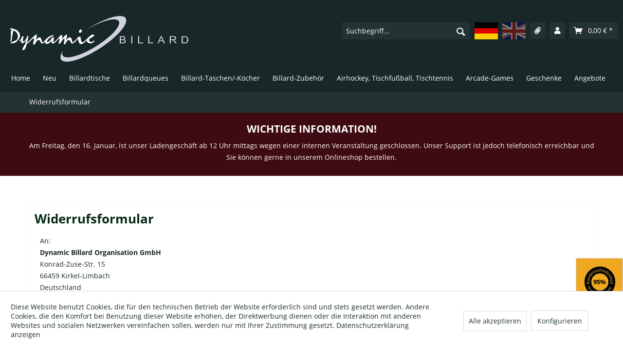

--- FILE ---
content_type: text/html; charset=UTF-8
request_url: https://www.dynamic-billard.de/de/widerrufsformular
body_size: 14926
content:
<!DOCTYPE html> <html class="no-js" lang="de" itemscope="itemscope" itemtype="https://schema.org/WebPage"> <head> <meta charset="utf-8"><!-- WbmTagManager -->
<script>
(function(w,d,s,l,i){w[l]=w[l]||[];w[l].push({'gtm.start':new Date().getTime(),event:'gtm.js'});var f=d.getElementsByTagName(s)[0],j=d.createElement(s),dl=l!='dataLayer'?'&l='+l:'';j.async=true;j.src='https://www.googletagmanager.com/gtm.js?id='+i+dl+'';f.parentNode.insertBefore(j,f);})(window,document,'script','dataLayer','GTM-MHZL2WW');
</script>
<!-- End WbmTagManager --> <meta name="author" content="" /> <meta name="robots" content=" index,follow " /> <meta name="revisit-after" content="15 days" /> <meta name="keywords" content="Widerruf, Formular, Dynamic, Billard" /> <meta name="description" content="Hier finden Sie das Online-Widerrufsformular der Dynamic-Billard-Organisation GmbH" /> <meta property="og:type" content="website" /> <meta property="og:site_name" content="Dynamic Billard" /> <meta property="og:title" content="Dynamic Billard" /> <meta property="og:description" content="Hier finden Sie das Online-Widerrufsformular der Dynamic-Billard-Organisation GmbH" /> <meta property="og:image" content="https://www.dynamic-billard.de/media/image/d1/28/79/dynamic-billard-facebook-og-img-startseite-5-prozent.jpg" /> <meta name="twitter:card" content="website" /> <meta name="twitter:site" content="Dynamic Billard" /> <meta name="twitter:title" content="Dynamic Billard" /> <meta name="twitter:description" content="Hier finden Sie das Online-Widerrufsformular der Dynamic-Billard-Organisation GmbH" /> <meta name="twitter:image" content="https://www.dynamic-billard.de/media/vector/45/97/d7/dbo-logo-2018-2.svg" /> <meta itemprop="copyrightHolder" content="Dynamic Billard" /> <meta itemprop="copyrightYear" content="2014" /> <meta itemprop="isFamilyFriendly" content="True" /> <meta itemprop="image" content="https://www.dynamic-billard.de/media/vector/45/97/d7/dbo-logo-2018-2.svg" /> <meta name="viewport" content="width=device-width, initial-scale=1.0"> <meta name="mobile-web-app-capable" content="yes"> <meta name="apple-mobile-web-app-title" content="Dynamic Billard"> <meta name="apple-mobile-web-app-capable" content="yes"> <meta name="apple-mobile-web-app-status-bar-style" content="default"> <link rel="apple-touch-icon-precomposed" href="https://www.dynamic-billard.de/media/image/38/4d/99/fav-icon-dbo-2018-rgb-180-180-px.png"> <link rel="shortcut icon" href="https://www.dynamic-billard.de/media/unknown/d9/0c/f4/favicon.ico"> <meta name="msapplication-navbutton-color" content="#182828" /> <meta name="application-name" content="Dynamic Billard" /> <meta name="msapplication-starturl" content="https://www.dynamic-billard.de/de/" /> <meta name="msapplication-window" content="width=1024;height=768" /> <meta name="msapplication-TileImage" content="https://www.dynamic-billard.de/media/image/ce/2c/bf/android-chrome-150x150.png"> <meta name="msapplication-TileColor" content="#182828"> <meta name="theme-color" content="#182828" /> <link rel="canonical" href="https://www.dynamic-billard.de/de/widerrufsformular" /> <title itemprop="name">Widerrufsformular-Dynamic-Bilard | Dynamic Billard</title> <link href="/web/cache/1764673444_a0e46646ba3fd58afb0a53a5c76f4302.css" media="all" rel="stylesheet" type="text/css" /> <meta name="facebook-domain-verification" content="b9ndvpm3w74sxyq67mt6szch1h0w33" /> <link rel="stylesheet" href="https://use.fontawesome.com/releases/v5.0.13/css/all.css" integrity="sha384-DNOHZ68U8hZfKXOrtjWvjxusGo9WQnrNx2sqG0tfsghAvtVlRW3tvkXWZh58N9jp" crossorigin="anonymous"> <link rel="stylesheet" href="//maxcdn.bootstrapcdn.com/font-awesome/4.3.0/css/font-awesome.min.css" /> </head> <body class="is--ctl-forms is--act-index is--no-sidebar" ><!-- WbmTagManager (noscript) -->
<noscript><iframe src="https://www.googletagmanager.com/ns.html?id=GTM-MHZL2WW"
            height="0" width="0" style="display:none;visibility:hidden"></iframe></noscript>
<!-- End WbmTagManager (noscript) --> <div data-paypalUnifiedMetaDataContainer="true" data-paypalUnifiedRestoreOrderNumberUrl="https://www.dynamic-billard.de/de/widgets/PaypalUnifiedOrderNumber/restoreOrderNumber" class="is--hidden"> </div>  <script type="text/javascript">
/* <![CDATA[ */
var google_conversion_id = 1071026324;
var google_conversion_language = "DE";
var google_conversion_format = "3";
var google_conversion_color = "ffffff";
var google_conversion_label = "7EkyCOfM1WoQlKHa_gM"; var google_conversion_value = 1; var google_conversion_currency = "EUR"; var google_remarketing_only = false;
/* ]]> */
</script> <script type="text/javascript" src="//www.googleadservices.com/pagead/conversion.js">
</script> <noscript> <div style="display:inline;"> <img height="1" width="1" style="border-style:none;" alt="" src="//www.googleadservices.com/pagead/conversion/1071026324/?value=1&amp;currency_code=EUR&amp;label=7EkyCOfM1WoQlKHa_gM&amp;guid=ON&amp;script=0"/> </div> </noscript> <script type="text/javascript">
var _gaq = _gaq || [];
_gaq.push(['_setDomainName', 'www.dynamic-billard.de']);
</script> <div class="page-wrap"> <noscript class="noscript-main"> <div class="alert is--warning"> <div class="alert--icon"> <i class="icon--element icon--warning"></i> </div> <div class="alert--content"> Um Dynamic&#x20;Billard in vollem Umfang nutzen zu k&ouml;nnen, empfehlen wir Ihnen Javascript in Ihrem Browser zu aktiveren. </div> </div> </noscript> <div class="reviewsfloater"> <div class="zufriedenheit"> <img alt="Bewertungen" src="https://www.dynamic-billard.de/media/image/09/e6/48/logo-bewertungen.png"> <div class="percent de">95%</div> </div> <div class="stars"> <div class="wrap"> <i class="icon--star"></i> <i class="icon--star"></i> <i class="icon--star"></i> <i class="icon--star"></i> <i class="icon--star-half"></i> </div> </div> <div class="reviewrating"> Sehr gut<br> 9.47/10 </div> <div class="reviewlink"> <a href="https://www.dynamic-billard.de/de/DynamicReviews">Bewertungen</a> </div> </div> <header class="header-main"> <div class="container header--navigation"> <div class="logo-main block-group" role="banner"> <div class="logo--shop block"> <a class="logo--link" href="https://www.dynamic-billard.de/de/" title="Dynamic Billard - zur Startseite wechseln"> <picture> <source srcset="https://www.dynamic-billard.de/media/vector/45/97/d7/dbo-logo-2018-2.svg" media="(min-width: 78.75em)"> <source srcset="https://www.dynamic-billard.de/media/vector/45/97/d7/dbo-logo-2018-2.svg" media="(min-width: 64em)"> <source srcset="https://www.dynamic-billard.de/media/vector/45/97/d7/dbo-logo-2018-2.svg" media="(min-width: 48em)"> <img srcset="https://www.dynamic-billard.de/media/vector/45/97/d7/dbo-logo-2018-2.svg" alt="Dynamic Billard - zur Startseite wechseln" /> </picture> </a> </div> </div> <nav class="shop--navigation block-group"> <div class="logo float wrap"> <div class="logo--shop block"> <a class="logo--link" href="https://www.dynamic-billard.de/de/" title="Dynamic Billard - zur Startseite wechseln"> <picture> <source srcset="/themes/Frontend/Dynamicbillardtwothousandnineteen/frontend/_public/src/img/logos/dbo-logo-sticky-2020.svg" media="(min-width: 78.75em)"> <source srcset="/themes/Frontend/Dynamicbillardtwothousandnineteen/frontend/_public/src/img/logos/dbo-logo-sticky-2020.svg" media="(min-width: 64em)"> <source srcset="/themes/Frontend/Dynamicbillardtwothousandnineteen/frontend/_public/src/img/logos/dbo-logo-sticky-2020.svg" media="(min-width: 48em)"> <img srcset="/themes/Frontend/Dynamicbillardtwothousandnineteen/frontend/_public/src/img/logos/dbo-logo-sticky-2020.svg" alt="Dynamic Billard - zur Startseite wechseln" /> </picture> </a> </div> </div> <ul class="navigation--list block-group" role="menubar"> <li class="navigation--entry entry--menu-left" role="menuitem"> <a class="entry--link entry--trigger btn is--icon-left" href="#offcanvas--left" data-offcanvas="true" data-offCanvasSelector=".sidebar-main" aria-label="Menü"> <i class="icon--menu"></i> Menü </a> </li> <li class="navigation--entry entry--search" role="menuitem" data-search="true" aria-haspopup="true" data-minLength="2"> <a class="btn entry--link entry--trigger" href="#show-hide--search" title="Suche anzeigen / schließen" aria-label="Suche anzeigen / schließen"> <i class="icon--search"></i> <span class="search--display">Suchen</span> </a> <form action="/de/search" method="get" class="main-search--form"> <input type="search" name="sSearch" aria-label="Suchbegriff..." class="main-search--field" autocomplete="off" autocapitalize="off" placeholder="Suchbegriff..." maxlength="30" /> <button type="submit" class="main-search--button" aria-label="Suchen"> <i class="icon--search"></i> <span class="main-search--text">Suchen</span> </button> <div class="form--ajax-loader">&nbsp;</div> </form> <div class="main-search--results"></div> </li> <li class="navigation--entry entry--language" role="menuitem" data-search="true" aria-haspopup="true">  <div class="top-bar--language navigation--entry"> <form method="post" class="language--form"> <div class="field--select- "> <div title="Deutsch" data-language="1" class="overide active language--flag de_DE">Deutsch</div> <div title="English" data-language="3" class="overide language--flag en_GB">English</div> <div class="conzepthide"> <select name="__shop" class="language--select" data-auto-submit="true"> <option value="1" selected="selected"> Deutsch </option> <option value="3" > English </option> </select> </div> <input type="hidden" name="__redirect" value="1"> </div> </form> </div>  </li>  <li class="navigation--entry entry--notepad" role="menuitem"> <a href="https://www.dynamic-billard.de/de/note" title="Merkzettel" class="btn nopl"> <i class="merk fas fa-paperclip"></i> </a> </li> <li class="navigation--entry entry--account with-slt" role="menuitem" data-offcanvas="true" data-offCanvasSelector=".account--dropdown-navigation"> <a href="https://www.dynamic-billard.de/de/account" title="Mein Konto" class="nopl btn is--icon-left entry--link account--link"> <i class="merk fas fa-user"></i> </a> <div class="account--dropdown-navigation"> <div class="navigation--smartphone"> <div class="entry--close-off-canvas"> <a href="#close-account-menu" class="account--close-off-canvas" title="Menü schließen" aria-label="Menü schließen"> Menü schließen <i class="icon--arrow-right"></i> </a> </div> </div> <div class="account--menu is--rounded is--personalized"> <span class="navigation--headline"> Mein Konto </span> <div class="account--menu-container"> <ul class="sidebar--navigation navigation--list is--level0 show--active-items"> <li class="navigation--entry"> <span class="navigation--signin"> <a href="https://www.dynamic-billard.de/de/account#hide-registration" class="blocked--link btn is--primary navigation--signin-btn" data-collapseTarget="#registration" data-action="close"> Anmelden </a> <span class="navigation--register"> oder <a href="https://www.dynamic-billard.de/de/account#show-registration" class="blocked--link" data-collapseTarget="#registration" data-action="open"> registrieren </a> </span> </span> </li> <li class="navigation--entry"> <a href="https://www.dynamic-billard.de/de/account" title="Übersicht" class="navigation--link"> Übersicht </a> </li> <li class="navigation--entry"> <a href="https://www.dynamic-billard.de/de/account/profile" title="Persönliche Daten" class="navigation--link" rel="nofollow"> Persönliche Daten </a> </li> <li class="navigation--entry"> <a href="https://www.dynamic-billard.de/de/address/index/sidebar/" title="Adressen" class="navigation--link" rel="nofollow"> Adressen </a> </li> <li class="navigation--entry"> <a href="https://www.dynamic-billard.de/de/account/payment" title="Zahlungsarten" class="navigation--link" rel="nofollow"> Zahlungsarten </a> </li> <li class="navigation--entry"> <a href="https://www.dynamic-billard.de/de/account/orders" title="Bestellungen" class="navigation--link" rel="nofollow"> Bestellungen </a> </li> <li class="navigation--entry"> <a href="https://www.dynamic-billard.de/de/note" title="Merkzettel" class="navigation--link" rel="nofollow"> Merkzettel </a> </li> <li class="navigation--entry"> <a href="https://www.dynamic-billard.de/de/PreisListe" class="navigation--link">Preisliste</a> </li> </ul> </div> </div> </div> </li> <li class="navigation--entry entry--cart" role="menuitem"> <a class="btn is--icon-left cart--link" href="https://www.dynamic-billard.de/de/checkout/cart" title="Warenkorb"> <span class="cart--display"> Warenkorb </span> <span class="badge cart--quantity is--hidden">0</span> <i class="icon--basket"></i> <span class="cart--amount"> 0,00&nbsp;&euro; * </span> </a> <div class="ajax-loader">&nbsp;</div> </li>  </ul> </nav> <div class="container--ajax-cart" data-collapse-cart="true" data-displayMode="offcanvas"></div> </div> <nav class="navigation-main"> <div class="container navi" data-menu-scroller="true" data-listSelector=".navigation--list.container" data-viewPortSelector=".navigation--list-wrapper"> <div class="navigation--list-wrapper"> <ul class="navigation--list container" role="menubar" itemscope="itemscope" itemtype="https://schema.org/SiteNavigationElement"> <li class="navigation--entry is--home" role="menuitem"><a class="navigation--link is--first" href="https://www.dynamic-billard.de/de/" title="Home" aria-label="Home" itemprop="url"><span itemprop="name">Home</span></a></li><li class="navigation--entry" role="menuitem"><a class="navigation--link" href="https://www.dynamic-billard.de/de/neu/" title="Neu" aria-label="Neu" itemprop="url"><span itemprop="name">Neu</span></a></li><li class="navigation--entry" role="menuitem"><a class="navigation--link" href="https://www.dynamic-billard.de/de/billardtische/" title="Billardtische" aria-label="Billardtische" itemprop="url"><span itemprop="name">Billardtische</span></a></li><li class="navigation--entry" role="menuitem"><a class="navigation--link" href="https://www.dynamic-billard.de/de/billardqueues/" title="Billardqueues" aria-label="Billardqueues" itemprop="url"><span itemprop="name">Billardqueues</span></a></li><li class="navigation--entry" role="menuitem"><a class="navigation--link" href="https://www.dynamic-billard.de/de/billard-taschen-koecher/" title="Billard-Taschen/-Köcher" aria-label="Billard-Taschen/-Köcher" itemprop="url"><span itemprop="name">Billard-Taschen/-Köcher</span></a></li><li class="navigation--entry" role="menuitem"><a class="navigation--link" href="https://www.dynamic-billard.de/de/billard-zubehoer/" title="Billard-Zubehör" aria-label="Billard-Zubehör" itemprop="url"><span itemprop="name">Billard-Zubehör</span></a></li><li class="navigation--entry" role="menuitem"><a class="navigation--link" href="https://www.dynamic-billard.de/de/airhockey-tischfussball-tischtennis/" title="Airhockey, Tischfußball, Tischtennis" aria-label="Airhockey, Tischfußball, Tischtennis" itemprop="url"><span itemprop="name">Airhockey, Tischfußball, Tischtennis</span></a></li><li class="navigation--entry" role="menuitem"><a class="navigation--link" href="https://www.dynamic-billard.de/de/arcade-games/" title="Arcade-Games" aria-label="Arcade-Games" itemprop="url"><span itemprop="name">Arcade-Games</span></a></li><li class="navigation--entry" role="menuitem"><a class="navigation--link" href="https://www.dynamic-billard.de/de/geschenke/" title="Geschenke" aria-label="Geschenke" itemprop="url"><span itemprop="name">Geschenke</span></a></li><li class="navigation--entry" role="menuitem"><a class="navigation--link" href="https://www.dynamic-billard.de/de/angebote/" title="Angebote" aria-label="Angebote" itemprop="url"><span itemprop="name">Angebote</span></a></li> </ul> </div> <div class="advanced-menu" data-advanced-menu="true" data-hoverDelay="250"> <div class="menu--container"> <div class="button-container"> <a href="https://www.dynamic-billard.de/de/neu/" class="button--category" title="Zur Kategorie Neu"> <i class="icon--arrow-right"></i> Zur Kategorie Neu </a> <span class="button--close"> <i class="icon--cross"></i> </span> </div> <div class="content--emotions"> <div class="emotion--wrapper" data-controllerUrl="/de/widgets/emotion/index/emotionId/65/controllerName/forms/pixMenuEmotion/1" data-availableDevices="0,1,2,3,4" data-showListing="true"> </div> </div> </div> <div class="menu--container"> <div class="button-container"> <a href="https://www.dynamic-billard.de/de/billardtische/" class="button--category" title="Zur Kategorie Billardtische"> <i class="icon--arrow-right"></i> Zur Kategorie Billardtische </a> <span class="button--close"> <i class="icon--cross"></i> </span> </div> <div class="content--emotions"> <div class="emotion--wrapper" data-controllerUrl="/de/widgets/emotion/index/emotionId/61/controllerName/forms/pixMenuEmotion/1" data-availableDevices="0,1,2,3,4" data-showListing="true"> </div> </div> </div> <div class="menu--container"> <div class="button-container"> <a href="https://www.dynamic-billard.de/de/billardqueues/" class="button--category" title="Zur Kategorie Billardqueues"> <i class="icon--arrow-right"></i> Zur Kategorie Billardqueues </a> <span class="button--close"> <i class="icon--cross"></i> </span> </div> <div class="content--emotions"> <div class="emotion--wrapper" data-controllerUrl="/de/widgets/emotion/index/emotionId/60/controllerName/forms/pixMenuEmotion/1" data-availableDevices="0,1,2,3,4" data-showListing="true"> </div> </div> </div> <div class="menu--container"> <div class="button-container"> <a href="https://www.dynamic-billard.de/de/billard-taschen-koecher/" class="button--category" title="Zur Kategorie Billard-Taschen/-Köcher"> <i class="icon--arrow-right"></i> Zur Kategorie Billard-Taschen/-Köcher </a> <span class="button--close"> <i class="icon--cross"></i> </span> </div> <div class="content--emotions"> <div class="emotion--wrapper" data-controllerUrl="/de/widgets/emotion/index/emotionId/62/controllerName/forms/pixMenuEmotion/1" data-availableDevices="0,1,2,3,4" data-showListing="true"> </div> </div> </div> <div class="menu--container"> <div class="button-container"> <a href="https://www.dynamic-billard.de/de/billard-zubehoer/" class="button--category" title="Zur Kategorie Billard-Zubehör"> <i class="icon--arrow-right"></i> Zur Kategorie Billard-Zubehör </a> <span class="button--close"> <i class="icon--cross"></i> </span> </div> <div class="content--emotions"> <div class="emotion--wrapper" data-controllerUrl="/de/widgets/emotion/index/emotionId/63/controllerName/forms/pixMenuEmotion/1" data-availableDevices="0,1,2,3,4" data-showListing="true"> </div> </div> </div> <div class="menu--container"> <div class="button-container"> <a href="https://www.dynamic-billard.de/de/airhockey-tischfussball-tischtennis/" class="button--category" title="Zur Kategorie Airhockey, Tischfußball, Tischtennis"> <i class="icon--arrow-right"></i> Zur Kategorie Airhockey, Tischfußball, Tischtennis </a> <span class="button--close"> <i class="icon--cross"></i> </span> </div> <div class="content--emotions"> <div class="emotion--wrapper" data-controllerUrl="/de/widgets/emotion/index/emotionId/64/controllerName/forms/pixMenuEmotion/1" data-availableDevices="0,1,2,3,4" data-showListing="true"> </div> </div> </div> <div class="menu--container"> <div class="button-container"> <a href="https://www.dynamic-billard.de/de/arcade-games/" class="button--category" title="Zur Kategorie Arcade-Games"> <i class="icon--arrow-right"></i> Zur Kategorie Arcade-Games </a> <span class="button--close"> <i class="icon--cross"></i> </span> </div> <div class="content--emotions"> <div class="emotion--wrapper" data-controllerUrl="/de/widgets/emotion/index/emotionId/236/controllerName/forms/pixMenuEmotion/1" data-availableDevices="0,1,2,3,4" data-showListing="true"> </div> </div> </div> <div class="menu--container"> <div class="button-container"> <a href="https://www.dynamic-billard.de/de/geschenke/" class="button--category" title="Zur Kategorie Geschenke"> <i class="icon--arrow-right"></i> Zur Kategorie Geschenke </a> <span class="button--close"> <i class="icon--cross"></i> </span> </div> <div class="content--emotions"> <div class="emotion--wrapper" data-controllerUrl="/de/widgets/emotion/index/emotionId/66/controllerName/forms/pixMenuEmotion/1" data-availableDevices="0,1,2,3,4" data-showListing="true"> </div> </div> </div> <div class="menu--container"> <div class="button-container"> <a href="https://www.dynamic-billard.de/de/angebote/" class="button--category" title="Zur Kategorie Angebote"> <i class="icon--arrow-right"></i> Zur Kategorie Angebote </a> <span class="button--close"> <i class="icon--cross"></i> </span> </div> <div class="content--emotions"> <div class="emotion--wrapper" data-controllerUrl="/de/widgets/emotion/index/emotionId/67/controllerName/forms/pixMenuEmotion/1" data-availableDevices="0,1,2,3,4" data-showListing="true"> </div> </div> </div> </div> </div> </nav> </header> <div class="breadcrumb-background-colour-wrapper"> <div class="navigation--list-wrapper"> <nav class="content--breadcrumb block"> <ul class="breadcrumb--list" role="menu" itemscope itemtype="https://schema.org/BreadcrumbList"> <li role="menuitem" class="breadcrumb--entry is--active" itemprop="itemListElement" itemscope itemtype="https://schema.org/ListItem"> <a class="breadcrumb--link" href="https://www.dynamic-billard.de/de/widerrufsformular" title="Widerrufsformular" itemprop="item"> <link itemprop="url" href="https://www.dynamic-billard.de/de/widerrufsformular" /> <span class="breadcrumb--title" itemprop="name">Widerrufsformular</span> </a> <meta itemprop="position" content="0" /> </li> </ul> </nav> </div> </div> <div class="AllProductsTopMsg_d" style="background-color: #3e0b12; !important; color: white"> <h2 style="max-width: 1280px; margin-left: auto; margin-right: auto">WICHTIGE INFORMATION! </h2> <p style="max-width: 1280px; margin-left: auto; margin-right: auto;">Am Freitag, den 16. Januar, ist unser Ladengeschäft ab 12 Uhr mittags wegen einer internen Veranstaltung geschlossen. Unser Support ist jedoch telefonisch erreichbar und Sie können gerne in unserem Onlineshop bestellen.</p> </div> <section class="content-main container block-group"> <div class="content-main--inner"> <div id='cookie-consent' class='off-canvas is--left block-transition' data-cookie-consent-manager='true' data-cookieTimeout='60'> <div class='cookie-consent--header cookie-consent--close'> Cookie-Einstellungen <i class="icon--arrow-right"></i> </div> <div class='cookie-consent--description'> <span data-nosnippet>Diese Website benutzt Cookies, die für den technischen Betrieb der Website erforderlich sind und stets gesetzt werden. Andere Cookies, die den Komfort bei Benutzung dieser Website erhöhen, der Direktwerbung dienen oder die Interaktion mit anderen Websites und sozialen Netzwerken vereinfachen sollen, werden nur mit Ihrer Zustimmung gesetzt.</span> </div> <div class='cookie-consent--configuration'> <div class='cookie-consent--configuration-header'> <div class='cookie-consent--configuration-header-text'>Konfiguration</div> </div> <div class='cookie-consent--configuration-main'> <div class='cookie-consent--group'> <input type="hidden" class="cookie-consent--group-name" value="technical" /> <label class="cookie-consent--group-state cookie-consent--state-input cookie-consent--required"> <input type="checkbox" name="technical-state" class="cookie-consent--group-state-input" disabled="disabled" checked="checked"/> <span class="cookie-consent--state-input-element"></span> </label> <div class='cookie-consent--group-title' data-collapse-panel='true' data-contentSiblingSelector=".cookie-consent--group-container"> <div class="cookie-consent--group-title-label cookie-consent--state-label"> Technisch erforderlich </div> <span class="cookie-consent--group-arrow is-icon--right"> <i class="icon--arrow-right"></i> </span> </div> <div class='cookie-consent--group-container'> <div class='cookie-consent--group-description'> Diese Cookies sind für die Grundfunktionen des Shops notwendig. </div> <div class='cookie-consent--cookies-container'> <div class='cookie-consent--cookie'> <input type="hidden" class="cookie-consent--cookie-name" value="cookieDeclined" /> <label class="cookie-consent--cookie-state cookie-consent--state-input cookie-consent--required"> <input type="checkbox" name="cookieDeclined-state" class="cookie-consent--cookie-state-input" disabled="disabled" checked="checked" /> <span class="cookie-consent--state-input-element"></span> </label> <div class='cookie--label cookie-consent--state-label'> "Alle Cookies ablehnen" Cookie </div> </div> <div class='cookie-consent--cookie'> <input type="hidden" class="cookie-consent--cookie-name" value="allowCookie" /> <label class="cookie-consent--cookie-state cookie-consent--state-input cookie-consent--required"> <input type="checkbox" name="allowCookie-state" class="cookie-consent--cookie-state-input" disabled="disabled" checked="checked" /> <span class="cookie-consent--state-input-element"></span> </label> <div class='cookie--label cookie-consent--state-label'> "Alle Cookies annehmen" Cookie </div> </div> <div class='cookie-consent--cookie'> <input type="hidden" class="cookie-consent--cookie-name" value="shop" /> <label class="cookie-consent--cookie-state cookie-consent--state-input cookie-consent--required"> <input type="checkbox" name="shop-state" class="cookie-consent--cookie-state-input" disabled="disabled" checked="checked" /> <span class="cookie-consent--state-input-element"></span> </label> <div class='cookie--label cookie-consent--state-label'> Ausgewählter Shop </div> </div> <div class='cookie-consent--cookie'> <input type="hidden" class="cookie-consent--cookie-name" value="csrf_token" /> <label class="cookie-consent--cookie-state cookie-consent--state-input cookie-consent--required"> <input type="checkbox" name="csrf_token-state" class="cookie-consent--cookie-state-input" disabled="disabled" checked="checked" /> <span class="cookie-consent--state-input-element"></span> </label> <div class='cookie--label cookie-consent--state-label'> CSRF-Token </div> </div> <div class='cookie-consent--cookie'> <input type="hidden" class="cookie-consent--cookie-name" value="cookiePreferences" /> <label class="cookie-consent--cookie-state cookie-consent--state-input cookie-consent--required"> <input type="checkbox" name="cookiePreferences-state" class="cookie-consent--cookie-state-input" disabled="disabled" checked="checked" /> <span class="cookie-consent--state-input-element"></span> </label> <div class='cookie--label cookie-consent--state-label'> Cookie-Einstellungen </div> </div> <div class='cookie-consent--cookie'> <input type="hidden" class="cookie-consent--cookie-name" value="x-cache-context-hash" /> <label class="cookie-consent--cookie-state cookie-consent--state-input cookie-consent--required"> <input type="checkbox" name="x-cache-context-hash-state" class="cookie-consent--cookie-state-input" disabled="disabled" checked="checked" /> <span class="cookie-consent--state-input-element"></span> </label> <div class='cookie--label cookie-consent--state-label'> Individuelle Preise </div> </div> <div class='cookie-consent--cookie'> <input type="hidden" class="cookie-consent--cookie-name" value="slt" /> <label class="cookie-consent--cookie-state cookie-consent--state-input cookie-consent--required"> <input type="checkbox" name="slt-state" class="cookie-consent--cookie-state-input" disabled="disabled" checked="checked" /> <span class="cookie-consent--state-input-element"></span> </label> <div class='cookie--label cookie-consent--state-label'> Kunden-Wiedererkennung </div> </div> <div class='cookie-consent--cookie'> <input type="hidden" class="cookie-consent--cookie-name" value="nocache" /> <label class="cookie-consent--cookie-state cookie-consent--state-input cookie-consent--required"> <input type="checkbox" name="nocache-state" class="cookie-consent--cookie-state-input" disabled="disabled" checked="checked" /> <span class="cookie-consent--state-input-element"></span> </label> <div class='cookie--label cookie-consent--state-label'> Kundenspezifisches Caching </div> </div> <div class='cookie-consent--cookie'> <input type="hidden" class="cookie-consent--cookie-name" value="paypal-cookies" /> <label class="cookie-consent--cookie-state cookie-consent--state-input cookie-consent--required"> <input type="checkbox" name="paypal-cookies-state" class="cookie-consent--cookie-state-input" disabled="disabled" checked="checked" /> <span class="cookie-consent--state-input-element"></span> </label> <div class='cookie--label cookie-consent--state-label'> PayPal-Zahlungen </div> </div> <div class='cookie-consent--cookie'> <input type="hidden" class="cookie-consent--cookie-name" value="session" /> <label class="cookie-consent--cookie-state cookie-consent--state-input cookie-consent--required"> <input type="checkbox" name="session-state" class="cookie-consent--cookie-state-input" disabled="disabled" checked="checked" /> <span class="cookie-consent--state-input-element"></span> </label> <div class='cookie--label cookie-consent--state-label'> Session </div> </div> <div class='cookie-consent--cookie'> <input type="hidden" class="cookie-consent--cookie-name" value="currency" /> <label class="cookie-consent--cookie-state cookie-consent--state-input cookie-consent--required"> <input type="checkbox" name="currency-state" class="cookie-consent--cookie-state-input" disabled="disabled" checked="checked" /> <span class="cookie-consent--state-input-element"></span> </label> <div class='cookie--label cookie-consent--state-label'> Währungswechsel </div> </div> </div> </div> </div> <div class='cookie-consent--group'> <input type="hidden" class="cookie-consent--group-name" value="comfort" /> <label class="cookie-consent--group-state cookie-consent--state-input"> <input type="checkbox" name="comfort-state" class="cookie-consent--group-state-input"/> <span class="cookie-consent--state-input-element"></span> </label> <div class='cookie-consent--group-title' data-collapse-panel='true' data-contentSiblingSelector=".cookie-consent--group-container"> <div class="cookie-consent--group-title-label cookie-consent--state-label"> Komfortfunktionen </div> <span class="cookie-consent--group-arrow is-icon--right"> <i class="icon--arrow-right"></i> </span> </div> <div class='cookie-consent--group-container'> <div class='cookie-consent--group-description'> Diese Cookies werden genutzt um das Einkaufserlebnis noch ansprechender zu gestalten, beispielsweise für die Wiedererkennung des Besuchers. </div> <div class='cookie-consent--cookies-container'> <div class='cookie-consent--cookie'> <input type="hidden" class="cookie-consent--cookie-name" value="sUniqueID" /> <label class="cookie-consent--cookie-state cookie-consent--state-input"> <input type="checkbox" name="sUniqueID-state" class="cookie-consent--cookie-state-input" /> <span class="cookie-consent--state-input-element"></span> </label> <div class='cookie--label cookie-consent--state-label'> Merkzettel </div> </div> </div> </div> </div> <div class='cookie-consent--group'> <input type="hidden" class="cookie-consent--group-name" value="statistics" /> <label class="cookie-consent--group-state cookie-consent--state-input"> <input type="checkbox" name="statistics-state" class="cookie-consent--group-state-input"/> <span class="cookie-consent--state-input-element"></span> </label> <div class='cookie-consent--group-title' data-collapse-panel='true' data-contentSiblingSelector=".cookie-consent--group-container"> <div class="cookie-consent--group-title-label cookie-consent--state-label"> Statistik & Tracking </div> <span class="cookie-consent--group-arrow is-icon--right"> <i class="icon--arrow-right"></i> </span> </div> <div class='cookie-consent--group-container'> <div class='cookie-consent--cookies-container'> <div class='cookie-consent--cookie'> <input type="hidden" class="cookie-consent--cookie-name" value="x-ua-device" /> <label class="cookie-consent--cookie-state cookie-consent--state-input"> <input type="checkbox" name="x-ua-device-state" class="cookie-consent--cookie-state-input" /> <span class="cookie-consent--state-input-element"></span> </label> <div class='cookie--label cookie-consent--state-label'> Endgeräteerkennung </div> </div> <div class='cookie-consent--cookie'> <input type="hidden" class="cookie-consent--cookie-name" value="mmFacebookPixel" /> <label class="cookie-consent--cookie-state cookie-consent--state-input"> <input type="checkbox" name="mmFacebookPixel-state" class="cookie-consent--cookie-state-input" /> <span class="cookie-consent--state-input-element"></span> </label> <div class='cookie--label cookie-consent--state-label'> Facebook Pixel </div> </div> <div class='cookie-consent--cookie'> <input type="hidden" class="cookie-consent--cookie-name" value="__utm" /> <label class="cookie-consent--cookie-state cookie-consent--state-input"> <input type="checkbox" name="__utm-state" class="cookie-consent--cookie-state-input" /> <span class="cookie-consent--state-input-element"></span> </label> <div class='cookie--label cookie-consent--state-label'> Google Analytics </div> </div> <div class='cookie-consent--cookie'> <input type="hidden" class="cookie-consent--cookie-name" value="partner" /> <label class="cookie-consent--cookie-state cookie-consent--state-input"> <input type="checkbox" name="partner-state" class="cookie-consent--cookie-state-input" /> <span class="cookie-consent--state-input-element"></span> </label> <div class='cookie--label cookie-consent--state-label'> Partnerprogramm </div> </div> </div> </div> </div> </div> </div> <div class="cookie-consent--save"> <input class="cookie-consent--save-button btn is--primary" type="button" value="Einstellungen speichern" /> </div> </div> <div class="content--wrapper"> <div class="forms--content content right"> <div class="forms--headline panel panel--body is--wide has--border is--rounded"> <h1 class="forms--title">Widerrufsformular</h1> <div class="forms--text"><p>An:<br> <strong>Dynamic Billard Organisation GmbH</strong><br> Konrad-Zuse-Str. 15<br> 66459 Kirkel-Limbach<br> Deutschland</p> <p>Hiermit widerrufe(n) ich/wir den von mir/uns abgeschlossenen Vertrag über den Kauf der folgenden Waren / die Erbringung der folgenden Dienstleistung</p></div> </div> <div class="forms--container panel has--border is--rounded"> <div class="panel--title is--underline">Widerrufsformular</div> <div class="panel--body"> <form id="support" name="support" class="" method="post" action="https://www.dynamic-billard.de/de/forms/index/id/25" enctype="multipart/form-data"> <input type="hidden" name="forceMail" value="0"> <div class="forms--inner-form panel--body"> <div > <input type="text" class="normal " value="" id="datum_widerruf" placeholder="Datum des Widerrufs" name="datum_widerruf"/> </div> <div class="textarea"> <textarea class="normal " id="ware" placeholder="Ware/Dienstleistung" name="ware"></textarea> </div> <div > <input type="text" class="normal " value="" id="bestellt_erhalten_am" placeholder="Bestellt/Erhalten am" name="bestellt_erhalten_am"/> </div> <div > <input type="text" class="normal " value="" id="bestellnummer" placeholder="Bestellnummer" name="bestellnummer"/> </div> <div > <input type="text" class="normal is--required required" required="required" aria-required="true" value="" id="e_mail" placeholder="E-Mail-Adresse*" name="e_mail"/> </div> <div class="field--select select-field"> <select class="normal " id="anrede_verbraucher" name="anrede_verbraucher"> <option selected="selected" value="">Anrede</option><option>Herr</option><option>Frau</option></select> </div> <div > <input type="text" class="normal is--required required" required="required" aria-required="true" value="" id="vorname" placeholder="Vorname*" name="vorname"/> </div> <div > <input type="text" class="normal is--required required" required="required" aria-required="true" value="" id="nachname" placeholder="Nachname*" name="nachname"/> </div> <div > <input type="text" class="normal " value="" id="strasse" placeholder="Straße" name="strasse"/> </div> <div > <input type="text" class="normal " value="" id="hausnummer" placeholder="Hausnummer" name="hausnummer"/> </div> <div > <input type="text" class="normal " value="" id="adresszusatz" placeholder="Adresszusatz" name="adresszusatz"/> </div> <div > <input type="text" class="normal " value="" id="plz" placeholder="PLZ" name="plz"/> </div> <div > <input type="text" class="normal " value="" id="ort" placeholder="Ort" name="ort"/> </div> <div class="field--select select-field"> <select class="normal " id="Land" name="Land"> <option selected="selected" value="">Land</option><option>Belarus</option><option>Belgien</option><option>Bosnien und Herzegowina</option><option>Bulgarien</option><option>Dänemark</option><option>Deutschland</option><option>Estland</option><option>Finnland</option><option>Frankreich</option><option>Griechenland</option><option>Irland</option><option>Italien</option><option>Katar</option><option>Kroatien</option><option>Lettland</option><option>Liechtenstein</option><option>Litauen</option><option>Luxemburg</option><option>Monaco</option><option>Montenegro</option><option>Niederlande</option><option>Norwegen</option><option>Österreich</option><option>Polen</option><option>Portugal</option><option>Rumänie</option></select> </div> <div class="forms--captcha"> <div> <div class="captcha--placeholder" data-captcha="true" data-src="/de/widgets/Captcha/getCaptchaByName/captchaName/default" data-errorMessage="Bitte füllen Sie das Captcha-Feld korrekt aus." > </div> <input type="hidden" name="captchaName" value="default" /> </div> </div> <div class="forms--required">Die mit einem * markierten Felder sind Pflichtfelder.</div> <p class="privacy-information block-group"> <input name="privacy-checkbox" type="checkbox" id="privacy-checkbox" required="required" aria-label="Ich habe die Datenschutzbestimmungen zur Kenntnis genommen." aria-required="true" value="1" class="is--required" /> <label for="privacy-checkbox"> Ich habe die <a title="Datenschutzbestimmungen" href="https://www.dynamic-billard.de/de/datenschutz" target="_blank">Datenschutzbestimmungen</a> zur Kenntnis genommen. </label> </p> <div class="buttons"> <button class="btn is--primary is--icon-right" type="submit" name="Submit" value="submit">Senden<i class="icon--arrow-right"></i></button> </div> </div> </form> </div> </div> </div> </div> </div> </section> <section class="footer-main reviews"> <div class="container"> <div class="last-seen-products--title"> Neueste Produktbewertungen </div> <div class="product-slider topseller--content panel--body reviews" data-product-slider="true"> <div class="product-slider--container is--horizontal"> <div class="product-slider--item"> <div class="slider"></div> <div class="box--slider" data-page-index="" data-ordernumber="45.251.57.5" data-category-id="40700"> <div class="box--content is--rounded box_shadow"> <div class="product--badges"></div> <div class="product--info"> <a href="https://www.dynamic-billard.de/de/billard-zubehoer/queue-zubehoer/queue-verlaengerung/2488/queueverlaengerung-cuetec-duo-extensions-metallic-schwarz?c=40700" class="product--image" title="Queueverlängerung, Cuetec Duo Extensions, metallic-schwarz"> <span class="image--element"> <span class="image--media"> <picture> <source srcset="https://www.dynamic-billard.de/media/image/ab/86/e2/45-251-57-5-Queueverl-ngerung-Cuetec-Duo-Extensions-metallic-schwarz-full_200x200.jpg" media="(max-width: 200px)"> <source srcset="https://www.dynamic-billard.de/media/image/d4/eb/e7/45-251-57-5-Queueverl-ngerung-Cuetec-Duo-Extensions-metallic-schwarz-full_600x600.jpg" media="(min-width: 201px) AND (max-width: 600px)"> <source srcset="https://www.dynamic-billard.de/media/image/93/ab/8c/45-251-57-5-Queueverl-ngerung-Cuetec-Duo-Extensions-metallic-schwarz-full_900x900.jpg" media="(min-width: 601px)"> <img src="https://www.dynamic-billard.de/media/image/ab/86/e2/45-251-57-5-Queueverl-ngerung-Cuetec-Duo-Extensions-metallic-schwarz-full_200x200.jpg" alt="Queueverlängerung, Cuetec Duo Extensions, metallic-schwarz" title="Queueverlängerung, Cuetec" /> </picture> </span> </span> </a> <div class="padd"> <div class="product_link product--rating"><span class="ordernumber--in--list"> <i class="icon--star"></i> <i class="icon--star"></i> <i class="icon--star"></i> <i class="icon--star"></i> <i class="icon--star"></i> </span><br> <strong class="content--label">Von:</strong> <span class="content--field" itemprop="author">Pascal</span><br /> <strong style="display:none;" class="content--label">Am:</strong> <meta itemprop="datePublished" content="2026-01-12"> <span style="display:none;" class="content--field">12.01.2026</span> </div> <div class="clrflt"></div> <div class="product--title"> <strong>Sitzt - Passt - Super</strong> <div class="clrflt"></div> </div> <div class="product--title"> Passend zum SVB Gen 2 hatte ich die Duo Extension bestellt. Passt super und... <div class="clrflt"></div> </div> </div> </div> </div> </div> </div> <div class="product-slider--item"> <div class="slider"></div> <div class="box--slider" data-page-index="" data-ordernumber="21.301.57.5" data-category-id="21300"> <div class="box--content is--rounded box_shadow"> <div class="product--badges"></div> <div class="product--info"> <a href="https://www.dynamic-billard.de/de/billardqueues/billard-queues-pool/cuetec-queues-fuer-pool-billard/3191/billardqueue-pool-cuetec-cynergy-svb-gen2-black-ltw-3/8x14?c=21300" class="product--image" title="Billardqueue, Pool, Cuetec Cynergy SVB Gen2, Black LTW, 3/8x14"> <span class="image--element"> <span class="image--media"> <picture> <source srcset="https://www.dynamic-billard.de/media/image/ca/43/77/21-301-57-5-Billardqueue-Pool-Cuetec-Cynergy-SVB-Gen2-Black-LTW-38x14_main_200x200.jpg" media="(max-width: 200px)"> <source srcset="https://www.dynamic-billard.de/media/image/02/ba/14/21-301-57-5-Billardqueue-Pool-Cuetec-Cynergy-SVB-Gen2-Black-LTW-38x14_main_600x600.jpg" media="(min-width: 201px) AND (max-width: 600px)"> <source srcset="https://www.dynamic-billard.de/media/image/55/1f/71/21-301-57-5-Billardqueue-Pool-Cuetec-Cynergy-SVB-Gen2-Black-LTW-38x14_main_900x900.jpg" media="(min-width: 601px)"> <img src="https://www.dynamic-billard.de/media/image/ca/43/77/21-301-57-5-Billardqueue-Pool-Cuetec-Cynergy-SVB-Gen2-Black-LTW-38x14_main_200x200.jpg" alt="Billardqueue, Pool, Cuetec Cynergy SVB Gen2, Black LTW, 3/8x14" title="Billardqueue, Pool," /> </picture> </span> </span> </a> <div class="padd"> <div class="product_link product--rating"><span class="ordernumber--in--list"> <i class="icon--star"></i> <i class="icon--star"></i> <i class="icon--star"></i> <i class="icon--star"></i> <i class="icon--star"></i> </span><br> <strong class="content--label">Von:</strong> <span class="content--field" itemprop="author">Pascal</span><br /> <strong style="display:none;" class="content--label">Am:</strong> <meta itemprop="datePublished" content="2026-01-12"> <span style="display:none;" class="content--field">12.01.2026</span> </div> <div class="clrflt"></div> <div class="product--title"> <strong>Sehr gutes Feedback - liegt...</strong> <div class="clrflt"></div> </div> <div class="product--title"> Es ist mein erstes Carbon Queue. Nur das Cynergy Oberteil mit einem... <div class="clrflt"></div> </div> </div> </div> </div> </div> </div> <div class="product-slider--item"> <div class="slider"></div> <div class="box--slider" data-page-index="" data-ordernumber="45.177.20.5" data-category-id="40200"> <div class="box--content is--rounded box_shadow"> <div class="product--badges"></div> <div class="product--info"> <a href="https://www.dynamic-billard.de/de/billard-zubehoer/queue-zubehoer/billardkreide/2237/billardkreide-taom-pyro-blau?c=40200" class="product--image" title="Billardkreide, Taom Pyro, blau"> <span class="image--element"> <span class="image--media"> <picture> <source srcset="https://www.dynamic-billard.de/media/image/f9/3d/2f/45-177-20-5-Billardkreide-Taom-Pyro-blau-main2hCXlRviwDU756_200x200.jpg" media="(max-width: 200px)"> <source srcset="https://www.dynamic-billard.de/media/image/de/85/a1/45-177-20-5-Billardkreide-Taom-Pyro-blau-main2hCXlRviwDU756_600x600.jpg" media="(min-width: 201px) AND (max-width: 600px)"> <source srcset="https://www.dynamic-billard.de/media/image/88/26/5d/45-177-20-5-Billardkreide-Taom-Pyro-blau-main2hCXlRviwDU756_900x900.jpg" media="(min-width: 601px)"> <img src="https://www.dynamic-billard.de/media/image/f9/3d/2f/45-177-20-5-Billardkreide-Taom-Pyro-blau-main2hCXlRviwDU756_200x200.jpg" alt="Billardkreide, Taom Pyro, blau" title="Billardkreide, Taom Pyro," /> </picture> </span> </span> </a> <div class="padd"> <div class="product_link product--rating"><span class="ordernumber--in--list"> <i class="icon--star"></i> <i class="icon--star"></i> <i class="icon--star"></i> <i class="icon--star"></i> <i class="icon--star"></i> </span><br> <strong class="content--label">Von:</strong> <span class="content--field" itemprop="author">Pascal</span><br /> <strong style="display:none;" class="content--label">Am:</strong> <meta itemprop="datePublished" content="2026-01-12"> <span style="display:none;" class="content--field">12.01.2026</span> </div> <div class="clrflt"></div> <div class="product--title"> <strong>Für mich aktuell die...</strong> <div class="clrflt"></div> </div> <div class="product--title"> Für mich aktuell die beste(n) Kreide(n). In Gebrauch habe ich die... <div class="clrflt"></div> </div> </div> </div> </div> </div> </div> <div class="product-slider--item"> <div class="slider"></div> <div class="box--slider" data-page-index="" data-ordernumber="45.006.06.0" data-category-id="40400"> <div class="box--content is--rounded box_shadow"> <div class="product--badges"></div> <div class="product--info"> <a href="https://www.dynamic-billard.de/de/billard-zubehoer/queue-zubehoer/billard-handschuhe/3380/halbfingerhandschuh-dynamic-pro-3-finger-schwarz-fuer-linke-hand?c=40400" class="product--image" title="Halbfingerhandschuh, Dynamic Pro, 3-Finger, schwarz, für linke Hand"> <span class="image--element"> <span class="image--media"> <picture> <source srcset="https://www.dynamic-billard.de/media/image/c0/f3/c9/45-006-06-0-Halbfingerhandschuh-Dynamic-Pro-3-Finger-schwarz_main_200x200.jpg" media="(max-width: 200px)"> <source srcset="https://www.dynamic-billard.de/media/image/6f/11/cd/45-006-06-0-Halbfingerhandschuh-Dynamic-Pro-3-Finger-schwarz_main_600x600.jpg" media="(min-width: 201px) AND (max-width: 600px)"> <source srcset="https://www.dynamic-billard.de/media/image/de/47/d9/45-006-06-0-Halbfingerhandschuh-Dynamic-Pro-3-Finger-schwarz_main_900x900.jpg" media="(min-width: 601px)"> <img src="https://www.dynamic-billard.de/media/image/c0/f3/c9/45-006-06-0-Halbfingerhandschuh-Dynamic-Pro-3-Finger-schwarz_main_200x200.jpg" alt="Halbfingerhandschuh, Dynamic Pro, 3-Finger, schwarz, für linke Hand" title="Halbfingerhandschuh," /> </picture> </span> </span> </a> <div class="padd"> <div class="product_link product--rating"><span class="ordernumber--in--list"> <i class="icon--star"></i> <i class="icon--star"></i> <i class="icon--star"></i> <i class="icon--star"></i> <i class="icon--star"></i> </span><br> <strong class="content--label">Von:</strong> <span class="content--field" itemprop="author">Pascal</span><br /> <strong style="display:none;" class="content--label">Am:</strong> <meta itemprop="datePublished" content="2026-01-12"> <span style="display:none;" class="content--field">12.01.2026</span> </div> <div class="clrflt"></div> <div class="product--title"> <strong>Sitzt - passt - flutsch -...</strong> <div class="clrflt"></div> </div> <div class="product--title"> Die Passform ist für meine Hand perfekt. Der Stoff fühlt sich sehr angenehm... <div class="clrflt"></div> </div> </div> </div> </div> </div> </div> <div class="product-slider--item"> <div class="slider"></div> <div class="box--slider" data-page-index="" data-ordernumber="45.194.01.0" data-category-id="40300"> <div class="box--content is--rounded box_shadow"> <div class="product--badges"></div> <div class="product--info"> <a href="https://www.dynamic-billard.de/de/billard-zubehoer/queue-zubehoer/kreidehalter-fuer-billardkreide/2957/kreidehalter-taom-magnetite?c=40300" class="product--image" title="Kreidehalter, Taom Magnetite"> <span class="image--element"> <span class="image--media"> <picture> <source srcset="https://www.dynamic-billard.de/media/image/20/86/0a/Taom_Magnetite_Store_HolderBaseBox_main_200x200.jpg" media="(max-width: 200px)"> <source srcset="https://www.dynamic-billard.de/media/image/a2/31/9e/Taom_Magnetite_Store_HolderBaseBox_main_600x600.jpg" media="(min-width: 201px) AND (max-width: 600px)"> <source srcset="https://www.dynamic-billard.de/media/image/97/87/4a/Taom_Magnetite_Store_HolderBaseBox_main_900x900.jpg" media="(min-width: 601px)"> <img src="https://www.dynamic-billard.de/media/image/20/86/0a/Taom_Magnetite_Store_HolderBaseBox_main_200x200.jpg" alt="Kreidehalter, Taom Magnetite" title="Kreidehalter, Taom" /> </picture> </span> </span> </a> <div class="padd"> <div class="product_link product--rating"><span class="ordernumber--in--list"> <i class="icon--star"></i> <i class="icon--star"></i> <i class="icon--star"></i> <i class="icon--star"></i> <i class="icon--star"></i> </span><br> <strong class="content--label">Von:</strong> <span class="content--field" itemprop="author">Pascal</span><br /> <strong style="display:none;" class="content--label">Am:</strong> <meta itemprop="datePublished" content="2026-01-12"> <span style="display:none;" class="content--field">12.01.2026</span> </div> <div class="clrflt"></div> <div class="product--title"> <strong>Sieht schick aus und hält...</strong> <div class="clrflt"></div> </div> <div class="product--title"> Sieht schick aus und macht was er soll - hält die Kreide fest. Ich clippe ihn... <div class="clrflt"></div> </div> </div> </div> </div> </div> </div> <div class="product-slider--item"> <div class="slider"></div> <div class="box--slider" data-page-index="" data-ordernumber="45.199.15.0" data-category-id="40400"> <div class="box--content is--rounded box_shadow"> <div class="product--badges"></div> <div class="product--info"> <a href="https://www.dynamic-billard.de/de/billard-zubehoer/queue-zubehoer/billard-handschuhe/3131/handschuh-taom-midas-3-finger-schwarz-fuer-linke-hand?c=40400" class="product--image" title="Handschuh, Taom Midas, 3-Finger, schwarz, für linke Hand"> <span class="image--element"> <span class="image--media"> <picture> <source srcset="https://www.dynamic-billard.de/media/image/3b/c2/63/taom-midas-glove-mainR4o3ibciTJYuH_200x200.jpg" media="(max-width: 200px)"> <source srcset="https://www.dynamic-billard.de/media/image/70/cc/7b/taom-midas-glove-mainR4o3ibciTJYuH_600x600.jpg" media="(min-width: 201px) AND (max-width: 600px)"> <source srcset="https://www.dynamic-billard.de/media/image/4f/d8/f0/taom-midas-glove-mainR4o3ibciTJYuH_900x900.jpg" media="(min-width: 601px)"> <img src="https://www.dynamic-billard.de/media/image/3b/c2/63/taom-midas-glove-mainR4o3ibciTJYuH_200x200.jpg" alt="Handschuh, Taom Midas, 3-Finger, schwarz, für linke Hand" title="Handschuh, Taom Midas," /> </picture> </span> </span> </a> <div class="padd"> <div class="product_link product--rating"><span class="ordernumber--in--list"> <i class="icon--star"></i> <i class="icon--star"></i> <i class="icon--star"></i> <i class="icon--star"></i> <i class="icon--star"></i> </span><br> <strong class="content--label">Von:</strong> <span class="content--field" itemprop="author">Pascal</span><br /> <strong style="display:none;" class="content--label">Am:</strong> <meta itemprop="datePublished" content="2026-01-12"> <span style="display:none;" class="content--field">12.01.2026</span> </div> <div class="clrflt"></div> <div class="product--title"> <strong>Sehr angenehmes Tragegefühl</strong> <div class="clrflt"></div> </div> <div class="product--title"> Sitzt, passt und das Queue flutscht super. Möge er länger halten als... <div class="clrflt"></div> </div> </div> </div> </div> </div> </div> <div class="product-slider--item"> <div class="slider"></div> <div class="box--slider" data-page-index="" data-ordernumber="45.177.20.9" data-category-id="40200"> <div class="box--content is--rounded box_shadow"> <div class="product--badges"></div> <div class="product--info"> <a href="https://www.dynamic-billard.de/de/billard-zubehoer/queue-zubehoer/billardkreide/3127/billardkreide-taom-v10-blau?c=40200" class="product--image" title="Billardkreide, Taom V10, blau"> <span class="image--element"> <span class="image--media"> <picture> <source srcset="https://www.dynamic-billard.de/media/image/f8/7c/8e/45-177-20-9-Billardkreide-Taom-V10-blau-main_200x200.jpg" media="(max-width: 200px)"> <source srcset="https://www.dynamic-billard.de/media/image/72/32/9b/45-177-20-9-Billardkreide-Taom-V10-blau-main_600x600.jpg" media="(min-width: 201px) AND (max-width: 600px)"> <source srcset="https://www.dynamic-billard.de/media/image/0a/f7/9a/45-177-20-9-Billardkreide-Taom-V10-blau-main_900x900.jpg" media="(min-width: 601px)"> <img src="https://www.dynamic-billard.de/media/image/f8/7c/8e/45-177-20-9-Billardkreide-Taom-V10-blau-main_200x200.jpg" alt="Billardkreide, Taom V10, blau" title="Billardkreide, Taom V10," /> </picture> </span> </span> </a> <div class="padd"> <div class="product_link product--rating"><span class="ordernumber--in--list"> <i class="icon--star"></i> <i class="icon--star"></i> <i class="icon--star"></i> <i class="icon--star"></i> <i class="icon--star"></i> </span><br> <strong class="content--label">Von:</strong> <span class="content--field" itemprop="author">Pascal</span><br /> <strong style="display:none;" class="content--label">Am:</strong> <meta itemprop="datePublished" content="2026-01-12"> <span style="display:none;" class="content--field">12.01.2026</span> </div> <div class="clrflt"></div> <div class="product--title"> <strong>Für mich aktuell die...</strong> <div class="clrflt"></div> </div> <div class="product--title"> Für mich aktuell die beste(n) Kreide(n). In Gebrauch habe ich die... <div class="clrflt"></div> </div> </div> </div> </div> </div> </div> <div class="product-slider--item"> <div class="slider"></div> <div class="box--slider" data-page-index="" data-ordernumber="84.300.07.0" data-category-id="44100"> <div class="box--content is--rounded box_shadow"> <div class="product--badges"></div> <div class="product--info"> <a href="https://www.dynamic-billard.de/de/billard-zubehoer/billardtuch/billardtuch-fuer-pool-billardtische/3316/billardtuch-vorgeschnittenes-set-andy600-club?c=44100" class="product--image" title="Billardtuch, vorgeschnittenes Set, Andy600 Club"> <span class="image--element"> <span class="image--media"> <picture> <source srcset="https://www.dynamic-billard.de/media/image/aa/22/e8/84-300-07-0-Billardtuch-Andy600-Club_main_200x200.jpg" media="(max-width: 200px)"> <source srcset="https://www.dynamic-billard.de/media/image/bf/c3/75/84-300-07-0-Billardtuch-Andy600-Club_main_600x600.jpg" media="(min-width: 201px) AND (max-width: 600px)"> <source srcset="https://www.dynamic-billard.de/media/image/47/7e/28/84-300-07-0-Billardtuch-Andy600-Club_main_900x900.jpg" media="(min-width: 601px)"> <img src="https://www.dynamic-billard.de/media/image/aa/22/e8/84-300-07-0-Billardtuch-Andy600-Club_main_200x200.jpg" alt="Billardtuch, vorgeschnittenes Set, Andy600 Club" title="Billardtuch," /> </picture> </span> </span> </a> <div class="padd"> <div class="product_link product--rating"><span class="ordernumber--in--list"> <i class="icon--star"></i> <i class="icon--star"></i> <i class="icon--star"></i> <i class="icon--star"></i> <i class="icon--star"></i> </span><br> <strong class="content--label">Von:</strong> <span class="content--field" itemprop="author">Jugendzentrum</span><br /> <strong style="display:none;" class="content--label">Am:</strong> <meta itemprop="datePublished" content="2026-01-09"> <span style="display:none;" class="content--field">09.01.2026</span> </div> <div class="clrflt"></div> <div class="product--title"> <strong>TOP!</strong> <div class="clrflt"></div> </div> <div class="product--title"> Nach Empfehlung ausgetestet und absolut nicht enttäuscht wurden!... <div class="clrflt"></div> </div> </div> </div> </div> </div> </div> <div class="product-slider--item"> <div class="slider"></div> <div class="box--slider" data-page-index="" data-ordernumber="45.006.06.0" data-category-id="40400"> <div class="box--content is--rounded box_shadow"> <div class="product--badges"></div> <div class="product--info"> <a href="https://www.dynamic-billard.de/de/billard-zubehoer/queue-zubehoer/billard-handschuhe/3380/halbfingerhandschuh-dynamic-pro-3-finger-schwarz-fuer-linke-hand?c=40400" class="product--image" title="Halbfingerhandschuh, Dynamic Pro, 3-Finger, schwarz, für linke Hand"> <span class="image--element"> <span class="image--media"> <picture> <source srcset="https://www.dynamic-billard.de/media/image/c0/f3/c9/45-006-06-0-Halbfingerhandschuh-Dynamic-Pro-3-Finger-schwarz_main_200x200.jpg" media="(max-width: 200px)"> <source srcset="https://www.dynamic-billard.de/media/image/6f/11/cd/45-006-06-0-Halbfingerhandschuh-Dynamic-Pro-3-Finger-schwarz_main_600x600.jpg" media="(min-width: 201px) AND (max-width: 600px)"> <source srcset="https://www.dynamic-billard.de/media/image/de/47/d9/45-006-06-0-Halbfingerhandschuh-Dynamic-Pro-3-Finger-schwarz_main_900x900.jpg" media="(min-width: 601px)"> <img src="https://www.dynamic-billard.de/media/image/c0/f3/c9/45-006-06-0-Halbfingerhandschuh-Dynamic-Pro-3-Finger-schwarz_main_200x200.jpg" alt="Halbfingerhandschuh, Dynamic Pro, 3-Finger, schwarz, für linke Hand" title="Halbfingerhandschuh," /> </picture> </span> </span> </a> <div class="padd"> <div class="product_link product--rating"><span class="ordernumber--in--list"> <i class="icon--star"></i> <i class="icon--star"></i> <i class="icon--star"></i> <i class="icon--star"></i> <i class="icon--star-half"></i> </span><br> <strong class="content--label">Von:</strong> <span class="content--field" itemprop="author">Tim Joris</span><br /> <strong style="display:none;" class="content--label">Am:</strong> <meta itemprop="datePublished" content="2026-01-08"> <span style="display:none;" class="content--field">08.01.2026</span> </div> <div class="clrflt"></div> <div class="product--title"> <strong>Can&#039;t beat it for the...</strong> <div class="clrflt"></div> </div> <div class="product--title"> This is a very well made glove. Breathable material on the bottom. Good... <div class="clrflt"></div> </div> </div> </div> </div> </div> </div> <div class="product-slider--item"> <div class="slider"></div> <div class="box--slider" data-page-index="" data-ordernumber="45.135.00.1" data-category-id="40500"> <div class="box--content is--rounded box_shadow"> <div class="product--badges"></div> <div class="product--info"> <a href="https://www.dynamic-billard.de/de/billard-zubehoer/queue-zubehoer/billard-queuebruecken/1854/queuebruecke-edwin-transparent-aufsteckbar?c=40500" class="product--image" title="Queuebrücke Edwin, transparent, aufsteckbar"> <span class="image--element"> <span class="image--media"> <picture> <source srcset="https://www.dynamic-billard.de/media/image/c9/c6/72/45-135-00-1_432_200x200.jpg" media="(max-width: 200px)"> <source srcset="https://www.dynamic-billard.de/media/image/41/a4/83/45-135-00-1_432_600x600.jpg" media="(min-width: 201px) AND (max-width: 600px)"> <source srcset="https://www.dynamic-billard.de/media/image/26/9c/a7/45-135-00-1_432_900x900.jpg" media="(min-width: 601px)"> <img src="https://www.dynamic-billard.de/media/image/c9/c6/72/45-135-00-1_432_200x200.jpg" alt="Queuebrücke Edwin, transparent, aufsteckbar" title="Queuebrücke Edwin," /> </picture> </span> </span> </a> <div class="padd"> <div class="product_link product--rating"><span class="ordernumber--in--list"> <i class="icon--star"></i> <i class="icon--star-empty"></i> <i class="icon--star-empty"></i> <i class="icon--star-empty"></i> <i class="icon--star-empty"></i> </span><br> <strong class="content--label">Von:</strong> <span class="content--field" itemprop="author">Tim Joris</span><br /> <strong style="display:none;" class="content--label">Am:</strong> <meta itemprop="datePublished" content="2026-01-08"> <span style="display:none;" class="content--field">08.01.2026</span> </div> <div class="clrflt"></div> <div class="product--title"> <strong>Cue not sliding well</strong> <div class="clrflt"></div> </div> <div class="product--title"> I was very disappointed with this item. My predator revo and 314³ shafts are... <div class="clrflt"></div> </div> </div> </div> </div> </div> </div> </div> </div> </div> </section> <div class="footer_symbols_wrap"> <div class="container"> <div class="footer_symbols"> <div class="footer_preisportale"> <h4 class="column--headline">Sie finden uns auch bei</h4> <div class="symbol_images"> <div class="symbol_image"><a href="https://www.facebook.com/pages/Dynamic-Billard-Organisation-GmbH/121186431271629" target="_blank" rel="nofollow"><img title="facebook logo" src="https://www.dynamic-billard.de/media/image/footer_symbols/facebook_logo.png" /></a></div> <div class="symbol_image"><a href="https://plus.google.com/114667588362286000809" target="_blank"rel="nofollow"><img title="google plus logo" src="https://www.dynamic-billard.de/media/image/footer_symbols/google_plus_logo.png" /></a></div> <div class="symbol_image"><a href="http://www.idealo.de/preisvergleich/MainSearchProductCategory.html?q=dynamic+billard" target="_blank" rel="nofollow"><img title="idealo logo" src="https://www.dynamic-billard.de/media/image/footer_symbols/idealo_logo.png" /></a></div> </div> </div> <div class="footer_gls"> <h4 class="column--headline">Wir verschicken mit</h4> <div class="symbol_images"> <div class="symbol_image"><a href="https://www.dpd.com/de/de/" target="_blank" rel="nofollow"><img title="gls logo" src="https://www.dynamic-billard.de/media/image/footer_symbols/gls_logo.png" /></a></div> </div> </div> <div class="footer_zahlarten"> <h4 class="column--headline">Zahlarten</h4> <div class="symbol_images"> <div class="symbol_image"><img title="paypal logo" src="https://www.dynamic-billard.de/media/image/footer_symbols/paypal_logo.png" /></div> <div class="symbol_image"><img title="visa logo" src="https://www.dynamic-billard.de/media/image/footer_symbols/visa_logo.png" /></div> <div class="symbol_image"><img title="master card logo" src="https://www.dynamic-billard.de/media/image/footer_symbols/master_card_logo.png" /></div> <div class="symbol_image"><img title="discover logo" src="https://www.dynamic-billard.de/media/image/footer_symbols/discover_logo.png" /></div> <div class="symbol_image"><img title="american express logo" src="https://www.dynamic-billard.de/media/image/footer_symbols/american_express_logo.png" /></div> <div class="symbol_image"><img title="ratepay logo" src="https://www.dynamic-billard.de/media/image/b2/b1/87/ratepay-rechnung-logo.png" /></div> </div> </div> </div> </div> </div> <div class="footer_symbols_wrap"> <div class="container"> <div class="footer_symbols"> <div class="dbo-umwelt"> <div class="belland-vision-logo"><img src="https://www.dynamic-billard.de/media/image/fa/6c/a4/clima-protect-belland-vision-logos.png" alt="BellandVision-Logo"></div> <div class="dbo-umwelt-text"> <h2 class="dbo-umwelt-text-headline">Dynamic Billard setzt sich aktiv für den Ressourcen- und Klimaschutz ein</h2> <p>Wir bekennen uns zu unserer Verantwortung gegenüber der Umwelt. Mit der Beteiligung an den Recycling-Kreisläufen des dualen Systems von <a href="https://www.bellandvision.de/" target="_blank" rel="nofollow"><u>BellandVision</u></a> und <u><a href="https://brandcenter.dpdgroup.com/m/619621f1780e106a/original/DPDgroup-Sustainability-Report-2020.pdf" target="_blank" rel="nofollow">DrivingChange (DPD)</a></u> sorgen wir für nachhaltige Nutzung von Ressourcen und Einsparung von CO2.</p> <p> <a href="https://www.dynamic-billard.de/media/pdf/7f/25/63/belland-vision-zertifikat-2024-dynamic-billard.pdf" target="_blank"><u>Zum BellandVision-Zertifikat (pdf) -></u></a> | <a href="https://www.dynamic-billard.de/media/pdf/aa/ac/71/Dynamic-Billard-Organisation-GmbH-DrivingChange_CO2-Urkunde_2022_DE.pdf" target="_blank"><u>Zum DPD DrivingChange-Zertifikat (pdf) -></u></a> </p> </div> </div> <div class="dbo-umwelt"> <div class="belland-vision-logo"><img src="https://www.dynamic-billard.de/media/image/cc/70/26/sustainable-future-icon.jpg" alt="Sustainable-Future-Logo"></div> <div class="dbo-umwelt-text"> <h2 class="dbo-umwelt-text-headline">Nachhaltigkeit in der Materialauswahl: Verantwortungsbewusstes Handeln für Mensch und Umwelt</h2> <p>Wir treffen verantwortungsvolle Entscheidungen bei der Auswahl unserer Materialien, um eine nachhaltige Zukunft für Mensch und Umwelt zu gewährleisten. Wenn der Einsatz erneuerbarer Ressourcen nicht möglich ist, setzen wir auf recycelte oder wiederverwertbare Stoffe. Wir erkennen kontinuierliche Verbesserungsmöglichkeiten und setzen uns das Ziel, langfristig den Zugang zu nachhaltigen Rohstoffen zu sichern. Durch Zusammenarbeit und ständige Selbstherausforderung streben wir eine positive Veränderung an. Unser Streben nach hoher Qualität zu einem erschwinglichen Preis erstreckt sich nicht nur auf das Material, sondern auch auf die Menschen, die Produktion und den Transport.</p> </div> </div> </div> </div> </div> <footer class="footer-main"> <div class="container"> <div class="footer--columns block-group"> <div class="footer--column column--menu is--first block"> <h4 class="column--headline 1st">Über uns</h4> <nav class="column--navigation column--content"> <ul class="navigation--list" role="menu"> <li class="navigation--entry" role="menuitem"> <a class="navigation--link" href="https://www.dynamic-billard.de/de/das-unternehmen" title="Das Unternehmen"> Das Unternehmen </a> </li> <li class="navigation--entry" role="menuitem"> <a class="navigation--link" href="https://www.dynamic-billard.de/de/anfahrt" title="Anfahrt"> Anfahrt </a> </li> <li class="navigation--entry" role="menuitem"> <a class="navigation--link" href="https://www.dynamic-billard.de/de/marken" title="Marken"> Marken </a> </li> <li class="navigation--entry" role="menuitem"> <a class="navigation--link" href="https://www.dynamic-billard.de/de/landesvertretung" title="Landesvertretung"> Landesvertretung </a> </li> <li class="navigation--entry" role="menuitem"> <a class="navigation--link" href="https://www.dynamic-billard.de/de/dynamic-team-player" title="Dynamic-Team-Player"> Dynamic-Team-Player </a> </li> <li class="navigation--entry" role="menuitem"> <a class="navigation--link" href="https://www.dynamic-billard.de/de/105-bestpreisgarantie-fuer-billardprodukte" title="105% Bestpreisgarantie für Billardprodukte"> 105% Bestpreisgarantie für Billardprodukte </a> </li> <li class="navigation--entry" role="menuitem"> <a class="navigation--link" href="https://www.dynamic-billard.de/de/partner" title="Partner"> Partner </a> </li> <li class="navigation--entry" role="menuitem"> <a class="navigation--link" href="/sitemap" title="Sitemap"> Sitemap </a> </li> </ul> </nav> </div> <div class="footer--column column--menu block"> <h4 class="column--headline">Wichtiges</h4> <nav class="column--navigation column--content"> <ul class="navigation--list" role="menu"> <li class="navigation--entry" role="menuitem"> <a class="navigation--link" href="https://www.dynamic-billard.de/de/defektes-produkt" title="Reklamation" target="_self"> Reklamation </a> </li> <li class="navigation--entry" role="menuitem"> <a class="navigation--link" href="https://www.dynamic-billard.de/de/newsletter" title="Newsletter"> Newsletter </a> </li> <li class="navigation--entry" role="menuitem"> <a class="navigation--link" href="https://www.dynamic-billard.de/de/kontaktformular" title="Kontakt" target="_self"> Kontakt </a> </li> <li class="navigation--entry" role="menuitem"> <a class="navigation--link" href="https://www.dynamic-billard.de/de/ruecksendung" title="Rücksendung" target="_self"> Rücksendung </a> </li> <li class="navigation--entry" role="menuitem"> <a class="navigation--link" href="https://www.dynamic-billard.de/de/widerrufsbelehrung" title="Widerrufsbelehrung"> Widerrufsbelehrung </a> </li> <li class="navigation--entry" role="menuitem"> <a class="navigation--link" href="https://www.dynamic-billard.de/de/widerrufsformular" title="Widerrufsformular" target="_self"> Widerrufsformular </a> </li> <li class="navigation--entry" role="menuitem"> <a class="navigation--link" href="https://www.dynamic-billard.de/de/agb" title="AGB"> AGB </a> </li> <li class="navigation--entry" role="menuitem"> <a class="navigation--link" href="https://www.dynamic-billard.de/de/impressum" title="Impressum"> Impressum </a> </li> </ul> </nav> </div> <div class="footer--column column--menu block"> <h4 class="column--headline">Service</h4> <nav class="column--navigation column--content"> <ul class="navigation--list" role="menu"> <li class="navigation--entry" role="menuitem"> <a class="navigation--link" href="https://www.dynamic-billard.de/de/partnerformular" title="Partnerprogramm" target="_self"> Partnerprogramm </a> </li> <li class="navigation--entry" role="menuitem"> <a class="navigation--link" href="https://www.dynamic-billard.de/de/tischaufbau-formular" title="Tischaufbau-Formular" target="_self"> Tischaufbau-Formular </a> </li> <li class="navigation--entry" role="menuitem"> <a class="navigation--link" href="https://www.dynamic-billard.de/de/tischservice" title="Tischservice"> Tischservice </a> </li> <li class="navigation--entry" role="menuitem"> <a class="navigation--link" href="https://www.dynamic-billard.de/de/zahlarten" title="Zahlarten"> Zahlarten </a> </li> <li class="navigation--entry" role="menuitem"> <a class="navigation--link" href="https://www.dynamic-billard.de/de/versandinformationen" title="Versandinformationen"> Versandinformationen </a> </li> <li class="navigation--entry" role="menuitem"> <a class="navigation--link" href="https://www.dynamic-billard.de/de/datenschutz" title="Datenschutz"> Datenschutz </a> </li> <li class="navigation--entry" role="menuitem"> <a class="navigation--link" href="https://www.dynamic-billard.de/de/bewertungen/gewinnspiel" title="Bewertungen / Gewinnspiel"> Bewertungen / Gewinnspiel </a> </li> <li class="navigation--entry" role="menuitem"> <a class="navigation--link" href="https://www.dynamic-billard.de/de/links" title="Links"> Links </a> </li> </ul> </nav> </div> <div class="footer--column column--newsletter column--hotline is--last block"> <h4 class="column--headline">Service Hotline</h4> <div class="column--content"> <p class="column--desc"><div class="hotline"> <span class="footer--phone-link">+49 (0) 6841 99303-0</span><br /> Mo.-Fr. 9:00-12:30 und 13:30-17:00 Uhr<br /> <br /> <strong>Ladenverkauf:</strong><br /> Di.-Do. 14:00-17:00 Uhr, <br /> Fr. 11:00-12:30 und 13:30-17:00 Uhr<br /> <br /> <strong>E-Mail:</strong> <a href="mailto:vertrieb@dynamic-billard.de">vertrieb@dynamic-billard.de</a> </div></p> </div> <h4 class="column--headline">Newsletter</h4> <div class="column--content"> <p class="column--desc"> Abonnieren Sie unseren Newsletter und verpassen Sie keine Neuigkeit oder Aktion mehr. </p> <form class="newsletter--form" action="https://www.dynamic-billard.de/de/newsletter" method="post"> <input type="hidden" value="1" name="subscribeToNewsletter" /> <input type="email" name="newsletter" class="newsletter--field" placeholder="Ihre E-Mail Adresse" /> <button type="submit" class="newsletter--button btn" aria-label="Newsletter Anmeldung Newsletter registration"> <i class="icon--mail"></i> <span class="button--text">Newsletter abonnieren</span> </button> <p class="privacy-information"> <input name="privacy-checkbox" type="checkbox" id="privacy-checkbox" required="required" aria-required="true" value="1" class="is--required" /> <label for="privacy-text"> Ich habe die <a title="Datenschutzbestimmungen" href="https://www.dynamic-billard.de/de/datenschutz" target="_blank">Datenschutzbestimmungen</a> zur Kenntnis genommen. </label> </p> </form> </div> </div> </div> <div class="footer--bottom"> <div class="footer--vat-info"> <p class="vat-info--text"> * Alle Preise inkl. gesetzl. Mehrwertsteuer zzgl. <a title="Versandkosten" href="https://www.dynamic-billard.de/de/versandinformationen">Versandkosten</a> und ggf. Nachnahmegebühren, wenn nicht anders beschrieben.<br> ** Leider können wir Ihnen auf reduzierte Ware sowie für Produkte von Mezz, Predator, Cornilleau und Exceed keinen Rabatt gewähren. Rabatte sind nicht über 10% kumulierbar! </p> </div> <div class="container footer-minimal"> <div class="footer--service-menu"> </div> </div> <div class="footer--copyright"> © Copyright Dynamic Billard Organisation GmbH 2019 | Alle Rechte Vorbehalten. </br>Konzeption & Realisierung <a href="https://www.conzept.de/" target="_blank" rel="nofollow noopener"> conzept.de</a> </div> <div class="footer--logo"> <i class="icon--shopware"></i> </div> </div> </div> </footer> </div> <div class="page-wrap--cookie-permission is--hidden" data-cookie-permission="true" data-urlPrefix="https://www.dynamic-billard.de/de/" data-title="Cookie-Richtlinien" data-cookieTimeout="60" data-shopId="1"> <div class="cookie-permission--container cookie-mode--1"> <div class="cookie-permission--content cookie-permission--extra-button"> <span data-nosnippet>Diese Website benutzt Cookies, die für den technischen Betrieb der Website erforderlich sind und stets gesetzt werden. Andere Cookies, die den Komfort bei Benutzung dieser Website erhöhen, der Direktwerbung dienen oder die Interaktion mit anderen Websites und sozialen Netzwerken vereinfachen sollen, werden nur mit Ihrer Zustimmung gesetzt.</span> <a title="Datenschutzerklärung anzeigen" class="cookie-permission--privacy-link" href="https://www.dynamic-billard.de/de/datenschutz"> Datenschutzerklärung anzeigen </a> </div> <div class="cookie-permission--button cookie-permission--extra-button"> <a href="#" class="cookie-permission--decline-button btn is--large is--center"> Ablehnen </a> <a href="#" class="cookie-permission--accept-button btn is--large is--center"> Alle akzeptieren </a> <a href="#" class="cookie-permission--configure-button btn is--primary is--large is--center" data-openConsentManager="true"> Konfigurieren </a> </div> </div> </div> <script id="footer--js-inline">
var timeNow = 1768806577;
var secureShop = true;
var asyncCallbacks = [];
document.asyncReady = function (callback) {
asyncCallbacks.push(callback);
};
var controller = controller || {"home":"https:\/\/www.dynamic-billard.de\/de\/","vat_check_enabled":"","vat_check_required":"","register":"https:\/\/www.dynamic-billard.de\/de\/register","checkout":"https:\/\/www.dynamic-billard.de\/de\/checkout","ajax_search":"https:\/\/www.dynamic-billard.de\/de\/ajax_search","ajax_cart":"https:\/\/www.dynamic-billard.de\/de\/checkout\/ajaxCart","ajax_validate":"https:\/\/www.dynamic-billard.de\/de\/register","ajax_add_article":"https:\/\/www.dynamic-billard.de\/de\/checkout\/addArticle","ajax_listing":"\/de\/widgets\/listing\/listingCount","ajax_cart_refresh":"https:\/\/www.dynamic-billard.de\/de\/checkout\/ajaxAmount","ajax_address_selection":"https:\/\/www.dynamic-billard.de\/de\/address\/ajaxSelection","ajax_address_editor":"https:\/\/www.dynamic-billard.de\/de\/address\/ajaxEditor"};
var snippets = snippets || { "noCookiesNotice": "Es wurde festgestellt, dass Cookies in Ihrem Browser deaktiviert sind. Um Dynamic\x20Billard in vollem Umfang nutzen zu k\u00f6nnen, empfehlen wir Ihnen, Cookies in Ihrem Browser zu aktiveren." };
var themeConfig = themeConfig || {"offcanvasOverlayPage":true};
var lastSeenProductsConfig = lastSeenProductsConfig || {"baseUrl":"\/de","shopId":1,"noPicture":"\/themes\/Frontend\/Responsive\/frontend\/_public\/src\/img\/no-picture.jpg","productLimit":"5","currentArticle":""};
var csrfConfig = csrfConfig || {"generateUrl":"\/de\/csrftoken","basePath":"\/","shopId":1};
var statisticDevices = [
{ device: 'mobile', enter: 0, exit: 767 },
{ device: 'tablet', enter: 768, exit: 1259 },
{ device: 'desktop', enter: 1260, exit: 5160 }
];
var cookieRemoval = cookieRemoval || 1;
</script> <script>
var datePickerGlobalConfig = datePickerGlobalConfig || {
locale: {
weekdays: {
shorthand: ['So', 'Mo', 'Di', 'Mi', 'Do', 'Fr', 'Sa'],
longhand: ['Sonntag', 'Montag', 'Dienstag', 'Mittwoch', 'Donnerstag', 'Freitag', 'Samstag']
},
months: {
shorthand: ['Jan', 'Feb', 'Mär', 'Apr', 'Mai', 'Jun', 'Jul', 'Aug', 'Sep', 'Okt', 'Nov', 'Dez'],
longhand: ['Januar', 'Februar', 'März', 'April', 'Mai', 'Juni', 'Juli', 'August', 'September', 'Oktober', 'November', 'Dezember']
},
firstDayOfWeek: 1,
weekAbbreviation: 'KW',
rangeSeparator: ' bis ',
scrollTitle: 'Zum Wechseln scrollen',
toggleTitle: 'Zum Öffnen klicken',
daysInMonth: [31, 28, 31, 30, 31, 30, 31, 31, 30, 31, 30, 31]
},
dateFormat: 'Y-m-d',
timeFormat: ' H:i:S',
altFormat: 'j. F Y',
altTimeFormat: ' - H:i'
};
</script> <iframe id="refresh-statistics" width="0" height="0" style="display:none;"></iframe> <script>
/**
* @returns { boolean }
*/
function hasCookiesAllowed () {
if (window.cookieRemoval === 0) {
return true;
}
if (window.cookieRemoval === 1) {
if (document.cookie.indexOf('cookiePreferences') !== -1) {
return true;
}
return document.cookie.indexOf('cookieDeclined') === -1;
}
/**
* Must be cookieRemoval = 2, so only depends on existence of `allowCookie`
*/
return document.cookie.indexOf('allowCookie') !== -1;
}
/**
* @returns { boolean }
*/
function isDeviceCookieAllowed () {
var cookiesAllowed = hasCookiesAllowed();
if (window.cookieRemoval !== 1) {
return cookiesAllowed;
}
return cookiesAllowed && document.cookie.indexOf('"name":"x-ua-device","active":true') !== -1;
}
function isSecure() {
return window.secureShop !== undefined && window.secureShop === true;
}
(function(window, document) {
var par = document.location.search.match(/sPartner=([^&])+/g),
pid = (par && par[0]) ? par[0].substring(9) : null,
cur = document.location.protocol + '//' + document.location.host,
ref = document.referrer.indexOf(cur) === -1 ? document.referrer : null,
url = "/de/widgets/index/refreshStatistic",
pth = document.location.pathname.replace("https://www.dynamic-billard.de/de/", "/");
url += url.indexOf('?') === -1 ? '?' : '&';
url += 'requestPage=' + encodeURIComponent(pth);
url += '&requestController=' + encodeURI("forms");
if(pid) { url += '&partner=' + pid; }
if(ref) { url += '&referer=' + encodeURIComponent(ref); }
if (isDeviceCookieAllowed()) {
var i = 0,
device = 'desktop',
width = window.innerWidth,
breakpoints = window.statisticDevices;
if (typeof width !== 'number') {
width = (document.documentElement.clientWidth !== 0) ? document.documentElement.clientWidth : document.body.clientWidth;
}
for (; i < breakpoints.length; i++) {
if (width >= ~~(breakpoints[i].enter) && width <= ~~(breakpoints[i].exit)) {
device = breakpoints[i].device;
}
}
document.cookie = 'x-ua-device=' + device + '; path=/' + (isSecure() ? '; secure;' : '');
}
document
.getElementById('refresh-statistics')
.src = url;
})(window, document);
</script> <script async src="/web/cache/1764673444_a0e46646ba3fd58afb0a53a5c76f4302.js" id="main-script"></script> <script>
/**
* Wrap the replacement code into a function to call it from the outside to replace the method when necessary
*/
var replaceAsyncReady = window.replaceAsyncReady = function() {
document.asyncReady = function (callback) {
if (typeof callback === 'function') {
window.setTimeout(callback.apply(document), 0);
}
};
};
document.getElementById('main-script').addEventListener('load', function() {
if (!asyncCallbacks) {
return false;
}
for (var i = 0; i < asyncCallbacks.length; i++) {
if (typeof asyncCallbacks[i] === 'function') {
asyncCallbacks[i].call(document);
}
}
replaceAsyncReady();
});
</script> </body> </html>

--- FILE ---
content_type: text/html; charset=UTF-8
request_url: https://www.dynamic-billard.de/de/widgets/emotion/index/emotionId/65/controllerName/forms/pixMenuEmotion/1
body_size: 1078
content:
 <section class="emotion--container emotion--column-10 emotion--mode-rows emotion--0" data-emotion="true" data-gridMode="rows" data-fullscreen="false" data-columns="10" data-cellSpacing="20" data-cellHeight="240" data-baseWidth="1160" data-quickview="false"data-ajaxUrl="/de/Widgets/SwagEmotionAdvanced/index/method/index" > <div class="emotion--element col-1 row-1 start-col-1 start-row-1 col-xs-1 start-col-xs-1 row-xs-1 start-row-xs-1 is--hidden-xs col-s-1 start-col-s-1 row-s-1 start-row-s-1 is--hidden-s col-m-2 start-col-m-1 row-m-1 start-row-m-1 col-l-2 start-col-l-2 row-l-1 start-row-l-1 col-xl-2 start-col-xl-1 row-xl-1 start-row-xl-1" style="padding-left: 1.25rem; padding-bottom: 1.25rem;"> <div class="emotion--html"> <div class="html--content"> <p><a href="/de/neuheiten/queue-neuheiten/">Queue-Neuheiten</a></p> </div> </div> </div> <div class="emotion--element col-1 row-1 start-col-1 start-row-1 col-xs-1 start-col-xs-1 row-xs-1 start-row-xs-1 is--hidden-xs col-s-1 start-col-s-1 row-s-1 start-row-s-1 is--hidden-s col-m-2 start-col-m-3 row-m-1 start-row-m-1 col-l-2 start-col-l-4 row-l-1 start-row-l-1 col-xl-2 start-col-xl-3 row-xl-1 start-row-xl-1" style="padding-left: 1.25rem; padding-bottom: 1.25rem;"> <div class="emotion--html"> <div class="html--content"> <p><a href="/de/neuheiten/billardtisch-neuheiten/">Billardtisch-Neuheiten</a></p> </div> </div> </div> <div class="emotion--element col-1 row-1 start-col-1 start-row-1 col-xs-1 start-col-xs-1 row-xs-1 start-row-xs-1 is--hidden-xs col-s-1 start-col-s-1 row-s-1 start-row-s-1 is--hidden-s col-m-2 start-col-m-5 row-m-1 start-row-m-1 col-l-2 start-col-l-6 row-l-1 start-row-l-1 col-xl-2 start-col-xl-5 row-xl-1 start-row-xl-1" style="padding-left: 1.25rem; padding-bottom: 1.25rem;"> <div class="emotion--html"> <div class="html--content"> <p><a href="/de/neuheiten/neue-taschenkoecherkoffer/">Neue Taschen/Köcher/Koffer</a></p> </div> </div> </div> <div class="emotion--element col-1 row-1 start-col-1 start-row-1 col-xs-1 start-col-xs-1 row-xs-1 start-row-xs-1 is--hidden-xs col-s-1 start-col-s-1 row-s-1 start-row-s-1 is--hidden-s col-m-2 start-col-m-7 row-m-1 start-row-m-1 col-l-2 start-col-l-8 row-l-1 start-row-l-1 col-xl-2 start-col-xl-7 row-xl-1 start-row-xl-1" style="padding-left: 1.25rem; padding-bottom: 1.25rem;"> <div class="emotion--html"> <div class="html--content"> <p><a href="https://www.dynamic-billard.de/de/neuheiten/billardzubehoer-neuheiten/">Billardzubehör-Neuheiten</a></p> </div> </div> </div> <div class="emotion--sizer-xs col--1" data-rows="1" style="height: 260px;"></div> <div class="emotion--sizer-s col--1" data-rows="1" style="height: 260px;"></div> <div class="emotion--sizer-m col--1" data-rows="1" style="height: 260px;"></div> <div class="emotion--sizer-l col--1" data-rows="1" style="height: 260px;"></div> <div class="emotion--sizer-xl col--1" data-rows="1" style="height: 260px;"></div> <div class="emotion--sizer col-1" data-rows="1" style="height: 260px;"></div> </section> 

--- FILE ---
content_type: text/html; charset=UTF-8
request_url: https://www.dynamic-billard.de/de/widgets/emotion/index/emotionId/61/controllerName/forms/pixMenuEmotion/1
body_size: 1653
content:
 <section class="emotion--container emotion--column-10 emotion--mode-rows emotion--0" data-emotion="true" data-gridMode="rows" data-fullscreen="false" data-columns="10" data-cellSpacing="20" data-cellHeight="240" data-baseWidth="1160" data-quickview="false"data-ajaxUrl="/de/Widgets/SwagEmotionAdvanced/index/method/index" > <div class="emotion--element col-1 row-1 start-col-1 start-row-1 col-xs-1 start-col-xs-1 row-xs-1 start-row-xs-1 is--hidden-xs col-s-1 start-col-s-1 row-s-1 start-row-s-1 is--hidden-s col-m-2 start-col-m-2 row-m-1 start-row-m-1 col-l-2 start-col-l-2 row-l-1 start-row-l-1 col-xl-2 start-col-xl-1 row-xl-1 start-row-xl-1 co-menue-headline" style="padding-left: 1.25rem; padding-bottom: 1.25rem;"> <div class="emotion--html"> <div class="html--content"> <p>Spielart</p> </div> </div> </div> <div class="emotion--element col-1 row-1 start-col-1 start-row-1 col-xs-1 start-col-xs-1 row-xs-1 start-row-xs-1 is--hidden-xs col-s-1 start-col-s-1 row-s-1 start-row-s-1 is--hidden-s col-m-2 start-col-m-2 row-m-1 start-row-m-2 col-l-2 start-col-l-2 row-l-1 start-row-l-2 col-xl-2 start-col-xl-1 row-xl-1 start-row-xl-2" style="padding-left: 1.25rem; padding-bottom: 1.25rem;"> <div class="co-menue-item"> <a href="/de/billardtische/pool-billardtische/">Pool</a><br> <a href="/de/billardtische/snookertische/">Snooker</a><br> <a href="/de/billardtische/pyramide-billardtische-br-russisches-billard/">Pyramide</a><br><br> <a href="/de/billardtisch-kaufberatung"><strong>Zur Kaufberatung für<br> Pool Billardtische -&gt;</strong></a> <!--<br><strong><a href="/de/angebote/gebrauchte-billardtische/">Gebrauchte</a></strong> --> </div> </div> <div class="emotion--element col-1 row-1 start-col-1 start-row-1 col-xs-1 start-col-xs-1 row-xs-1 start-row-xs-1 is--hidden-xs col-s-1 start-col-s-1 row-s-1 start-row-s-1 is--hidden-s col-m-2 start-col-m-4 row-m-1 start-row-m-1 col-l-2 start-col-l-4 row-l-1 start-row-l-1 col-xl-2 start-col-xl-3 row-xl-1 start-row-xl-1 co-menue-headline" style="padding-left: 1.25rem; padding-bottom: 1.25rem;"> <div class="emotion--html"> <div class="html--content"> <p>Tischgröße</p> </div> </div> </div> <div class="emotion--element col-1 row-1 start-col-1 start-row-1 col-xs-1 start-col-xs-1 row-xs-1 start-row-xs-1 is--hidden-xs col-s-1 start-col-s-1 row-s-1 start-row-s-1 is--hidden-s col-m-2 start-col-m-4 row-m-1 start-row-m-2 col-l-2 start-col-l-4 row-l-1 start-row-l-2 col-xl-2 start-col-xl-3 row-xl-1 start-row-xl-2" style="padding-left: 1.25rem; padding-bottom: 1.25rem;"> <div class="co-menue-item"> <a href="/de/billardtische/?f=301">6 Fuß</a><br> <a href="/de/billardtische/?f=302">7 Fuß</a><br> <a href="/de/billardtische/?f=303">8 Fuß</a><br> <a href="/de/billardtische/?f=304">9 Fuß</a><br> <a href="/de/billardtische/?f=305">10 Fuß</a><br> <a href="/de/billardtische/?f=306">12 Fuß</a> </div> </div> <div class="emotion--element col-1 row-1 start-col-1 start-row-1 col-xs-1 start-col-xs-1 row-xs-1 start-row-xs-1 is--hidden-xs col-s-1 start-col-s-1 row-s-1 start-row-s-1 is--hidden-s col-m-2 start-col-m-6 row-m-1 start-row-m-1 col-l-2 start-col-l-6 row-l-1 start-row-l-1 col-xl-2 start-col-xl-5 row-xl-1 start-row-xl-1 co-menue-headline" style="padding-left: 1.25rem; padding-bottom: 1.25rem;"> <div class="emotion--html"> <div class="html--content"> <p>Nutzungsbereich</p> </div> </div> </div> <div class="emotion--element col-1 row-1 start-col-1 start-row-1 col-xs-1 start-col-xs-1 row-xs-1 start-row-xs-1 is--hidden-xs col-s-1 start-col-s-1 row-s-1 start-row-s-1 is--hidden-s col-m-2 start-col-m-6 row-m-1 start-row-m-2 col-l-2 start-col-l-6 row-l-1 start-row-l-2 col-xl-2 start-col-xl-5 row-xl-1 start-row-xl-2" style="padding-left: 1.25rem; padding-bottom: 1.25rem;"> <div class="co-menue-item"> <a href="/de/billardtische/pool-billardtische/?f=1083&p=1&o=1">Meisterschaftstische</a><br> <a href="/de/billardtische/?f=1084">Heim- &amp; Turniertische</a><br> <a href="/de/billardtische/?f=1085">Kommerzielle Tische</a><br> <a href="/de/billardtische/?f=1086">Tische für Fun &amp; Freizeit</a><br> <a href="https://www.dynamic-billard.de/de/billardtische/?p=1&o=2&n=12&f=1099">Outdoor Tische</a><br> <a href="https://www.dynamic-billard.de/de/billardtische/pool-billardtische/billardtisch-esstisch-kombination/">Billardtisch/Esstisch Kombination</a> </div> </div> <div class="emotion--element col-1 row-1 start-col-1 start-row-1 col-xs-1 start-col-xs-1 row-xs-1 start-row-xs-1 is--hidden-xs col-s-1 start-col-s-1 row-s-1 start-row-s-1 is--hidden-s col-m-1 start-col-m-1 row-m-1 start-row-m-1 is--hidden-m col-l-1 start-col-l-1 row-l-1 start-row-l-1 is--hidden-l col-xl-2 start-col-xl-7 row-xl-1 start-row-xl-1 co-menue-headline" style="padding-left: 1.25rem; padding-bottom: 1.25rem;"> <div class="emotion--html"> <div class="html--content"> <p>Farbe</p> </div> </div> </div> <div class="emotion--element col-1 row-1 start-col-1 start-row-1 col-xs-1 start-col-xs-1 row-xs-1 start-row-xs-1 is--hidden-xs col-s-1 start-col-s-1 row-s-1 start-row-s-1 is--hidden-s col-m-1 start-col-m-1 row-m-1 start-row-m-1 is--hidden-m col-l-1 start-col-l-1 row-l-1 start-row-l-1 is--hidden-l col-xl-2 start-col-xl-7 row-xl-1 start-row-xl-2" style="padding-left: 1.25rem; padding-bottom: 1.25rem;"> <div class="co-menue-item"> <a href="/de/billardtische/?f=41|42|43">braun</a><br> <a href="/de/billardtische/?f=23|24">eiche</a><br> <a href="/de/billardtische/?f=14">grau</a><br> <a href="/de/billardtische/?f=26">mahagoni</a><br> <a href="/de/billardtische/?f=28">pekan</a><br> <a href="/de/billardtische/?f=12|964|10">schwarz</a><br> <a href="/de/billardtische/?f=111">silber</a><br> <a href="/de/billardtische/?f=1|965|2|787">weiß</a> </div> </div> <div class="emotion--element col-1 row-1 start-col-1 start-row-1 col-xs-1 start-col-xs-1 row-xs-1 start-row-xs-1 is--hidden-xs col-s-1 start-col-s-1 row-s-1 start-row-s-1 is--hidden-s col-m-2 start-col-m-8 row-m-1 start-row-m-1 col-l-2 start-col-l-8 row-l-1 start-row-l-1 col-xl-2 start-col-xl-9 row-xl-1 start-row-xl-1 co-menue-headline" style="padding-left: 1.25rem; padding-bottom: 1.25rem;"> <div class="emotion--html"> <div class="html--content"> <p>Preis</p> </div> </div> </div> <div class="emotion--element col-1 row-1 start-col-1 start-row-1 col-xs-1 start-col-xs-1 row-xs-1 start-row-xs-1 is--hidden-xs col-s-1 start-col-s-1 row-s-1 start-row-s-1 is--hidden-s col-m-2 start-col-m-8 row-m-1 start-row-m-2 col-l-2 start-col-l-8 row-l-1 start-row-l-2 col-xl-2 start-col-xl-9 row-xl-1 start-row-xl-2" style="padding-left: 1.25rem; padding-bottom: 1.25rem;"> <div class="co-menue-item"> <a href="/de/billardtische/?max=500">&lt; 500 €</a><br> <a href="/de/billardtische/?min=500&max=1500">500 - 1500 €</a><br> <a href="/de/billardtische/?min=1500&max=2000">1500 - 2000 €</a><br> <a href="/de/billardtische/?min=2000&max=2500">2000 - 2500 €</a><br> <a href="/de/billardtische/?min=2500">&gt; 2500 €</a> </div> </div> <div class="emotion--sizer-xs col--1" data-rows="1" style="height: 260px;"></div> <div class="emotion--sizer-s col--1" data-rows="1" style="height: 260px;"></div> <div class="emotion--sizer-m col--1" data-rows="2" style="height: 520px;"></div> <div class="emotion--sizer-l col--1" data-rows="2" style="height: 520px;"></div> <div class="emotion--sizer-xl col--1" data-rows="2" style="height: 520px;"></div> <div class="emotion--sizer col-1" data-rows="1" style="height: 260px;"></div> </section> 

--- FILE ---
content_type: text/html; charset=UTF-8
request_url: https://www.dynamic-billard.de/de/widgets/emotion/index/emotionId/60/controllerName/forms/pixMenuEmotion/1
body_size: 2247
content:
 <section class="emotion--container emotion--column-10 emotion--mode-rows emotion--0" data-emotion="true" data-gridMode="rows" data-fullscreen="false" data-columns="10" data-cellSpacing="20" data-cellHeight="240" data-baseWidth="1160" data-quickview="false"data-ajaxUrl="/de/Widgets/SwagEmotionAdvanced/index/method/index" > <div class="emotion--element col-1 row-1 start-col-1 start-row-1 col-xs-1 start-col-xs-1 row-xs-1 start-row-xs-1 is--hidden-xs col-s-1 start-col-s-1 row-s-1 start-row-s-1 is--hidden-s col-m-2 start-col-m-1 row-m-1 start-row-m-1 col-l-2 start-col-l-1 row-l-1 start-row-l-1 col-xl-2 start-col-xl-1 row-xl-1 start-row-xl-1 co-menue-headline" style="padding-left: 1.25rem; padding-bottom: 1.25rem;"> <div class="emotion--html"> <div class="html--content"> <p>Spielart</p> </div> </div> </div> <div class="emotion--element col-1 row-1 start-col-1 start-row-1 col-xs-1 start-col-xs-1 row-xs-1 start-row-xs-1 is--hidden-xs col-s-1 start-col-s-1 row-s-1 start-row-s-1 is--hidden-s col-m-2 start-col-m-5 row-m-1 start-row-m-1 col-l-2 start-col-l-5 row-l-1 start-row-l-1 col-xl-2 start-col-xl-5 row-xl-1 start-row-xl-1 co-menue-headline" style="padding-left: 1.25rem; padding-bottom: 1.25rem;"> <div class="emotion--html"> <div class="html--content"> <p>Hersteller</p> </div> </div> </div> <div class="emotion--element col-1 row-1 start-col-1 start-row-1 col-xs-1 start-col-xs-1 row-xs-1 start-row-xs-1 is--hidden-xs col-s-1 start-col-s-1 row-s-1 start-row-s-1 is--hidden-s col-m-2 start-col-m-7 row-m-1 start-row-m-1 col-l-2 start-col-l-7 row-l-1 start-row-l-1 col-xl-2 start-col-xl-7 row-xl-1 start-row-xl-1 co-menue-headline" style="padding-left: 1.25rem; padding-bottom: 1.25rem;"> <div class="emotion--html"> <div class="html--content"> <p>Queueart</p> </div> </div> </div> <div class="emotion--element col-1 row-1 start-col-1 start-row-1 col-xs-1 start-col-xs-1 row-xs-1 start-row-xs-1 is--hidden-xs col-s-1 start-col-s-1 row-s-1 start-row-s-1 is--hidden-s col-m-2 start-col-m-9 row-m-1 start-row-m-1 col-l-2 start-col-l-9 row-l-1 start-row-l-1 col-xl-2 start-col-xl-9 row-xl-1 start-row-xl-1 co-menue-headline" style="padding-left: 1.25rem; padding-bottom: 1.25rem;"> <div class="emotion--html"> <div class="html--content"> <p>Farbe</p> </div> </div> </div> <div class="emotion--element col-1 row-1 start-col-1 start-row-1 col-xs-1 start-col-xs-1 row-xs-1 start-row-xs-1 is--hidden-xs col-s-1 start-col-s-1 row-s-1 start-row-s-1 is--hidden-s col-m-2 start-col-m-3 row-m-1 start-row-m-1 col-l-2 start-col-l-3 row-l-1 start-row-l-1 col-xl-2 start-col-xl-3 row-xl-1 start-row-xl-1 co-menue-headline" style="padding-left: 1.25rem; padding-bottom: 1.25rem;"> <div class="emotion--html"> <div class="html--content"> <p>Preis</p> </div> </div> </div> <div class="emotion--element col-1 row-1 start-col-1 start-row-1 col-xs-1 start-col-xs-1 row-xs-1 start-row-xs-1 is--hidden-xs col-s-1 start-col-s-1 row-s-1 start-row-s-1 is--hidden-s col-m-2 start-col-m-1 row-m-1 start-row-m-2 col-l-2 start-col-l-1 row-l-1 start-row-l-2 col-xl-2 start-col-xl-1 row-xl-1 start-row-xl-2" style="padding-left: 1.25rem; padding-bottom: 1.25rem;"> <div class="co-menue-item"> <a href="/de/billardqueues/billard-queues-pool/">Pool</a><br> <a href="/de/billardqueues/snooker-queues/">Snooker</a><br> <a href="/de/billardqueues/pyramide-queues-russisches-billard/">Pyramide</a></div> </div> <div class="emotion--element col-1 row-1 start-col-1 start-row-1 col-xs-1 start-col-xs-1 row-xs-1 start-row-xs-1 is--hidden-xs col-s-1 start-col-s-1 row-s-1 start-row-s-1 is--hidden-s col-m-2 start-col-m-5 row-m-1 start-row-m-2 col-l-2 start-col-l-5 row-l-1 start-row-l-2 col-xl-2 start-col-xl-5 row-xl-1 start-row-xl-2" style="padding-left: 1.25rem; padding-bottom: 1.25rem;"> <div class="co-menue-item"> <a href="/de/cat/index/sCategory/71003">AceDragon</a><br> <a href="/de/billardqueues/?s=3">Bear</a><br> <a href="/de/billardqueues/?s=1">Classic</a><br> <a href="/de/billardqueues/pool-queues/cuetec-queues-fuer-pool-billard/">Cuetec (Pool)</a><br> <a href="/de/billardqueues/pyramide-queues-russisches-billard/cuetec-queues-fuer-pyramide-billard/">Cuetec (Pyramide)</a><br> <a href="/de/cat/index/sCategory/70998">Evo</a><br> </div> <div class="co-menue-item"> <a href="/de/billardqueues/?s=4">Fury</a><br> <a href="/de/billardqueues/?s=5">Mezz</a><br> <a href="/de/billardqueues/?s=82">O'Min</a><br> <a href="/de/billardqueues/?s=6">Predator</a><br> <a href="/de/billardqueues/billard-queues-pool/rhino-queues-fuer-pool-billard/">Rhino</a><br> </div> </div> <div class="emotion--element col-1 row-1 start-col-1 start-row-1 col-xs-1 start-col-xs-1 row-xs-1 start-row-xs-1 is--hidden-xs col-s-1 start-col-s-1 row-s-1 start-row-s-1 is--hidden-s col-m-2 start-col-m-7 row-m-1 start-row-m-2 col-l-2 start-col-l-7 row-l-1 start-row-l-2 col-xl-2 start-col-xl-7 row-xl-1 start-row-xl-2" style="padding-left: 1.25rem; padding-bottom: 1.25rem;"> <div class="co-menue-item"> <a href="/de/billardqueues/?f=503">Spielqueue</a><br> <a href="/de/billardqueues/queue-oberteile/">Oberteil</a><br> <a href="/de/billardqueues/pool-queues/kinder-queues-fuer-pool-billard/">Kinderqueue</a> </div> <div class="co-menue-item"> <a href="/de/billardqueues/?p=1&o=2&n=12&f=1168">Einteilig</a><br> <a href="/de/billardqueues/pool-queues/jump-queues-fuer-pool-billard/">Jump-Queue</a><br> <a href="/de/billardqueues/pool-queues/break-und-break-jump-queues-fuer-pool-billard/">Break &amp; Break-Jump Queue</a><br> </div> </div> <div class="emotion--element col-1 row-1 start-col-1 start-row-1 col-xs-1 start-col-xs-1 row-xs-1 start-row-xs-1 is--hidden-xs col-s-1 start-col-s-1 row-s-1 start-row-s-1 is--hidden-s col-m-2 start-col-m-9 row-m-1 start-row-m-2 col-l-2 start-col-l-9 row-l-1 start-row-l-2 col-xl-2 start-col-xl-9 row-xl-1 start-row-xl-2" style="padding-left: 1.25rem; padding-bottom: 1.25rem;"> <div class="co-menue-item"> <a href="/de/billardqueues/?f=81">blau</a><br> <a href="/de/billardqueues/?f=53">burgund</a><br> <a href="/de/billardqueues/?f=110">gold</a><br> <a href="/de/billardqueues/?f=14">grau</a><br> <a href="/de/billardqueues/?f=71">grün</a><br> <a href="/de/billardqueues/?f=26">mahagoni</a><br> </div> <div class="co-menue-item"> <a href="/de/billardqueues/?f=20">natur</a><br> <a href="/de/billardqueues/?f=61">orange</a><br> <a href="/de/billardqueues/?f=51">rot</a><br> <a href="/de/billardqueues/?f=10">schwarz</a><br> <a href="/de/billardqueues/?f=89">türkis</a><br> <a href="/de/billardqueues/?f=962|960|787">weiß</a><br> </div> </div> <div class="emotion--element col-1 row-1 start-col-1 start-row-1 col-xs-1 start-col-xs-1 row-xs-1 start-row-xs-1 is--hidden-xs col-s-1 start-col-s-1 row-s-1 start-row-s-1 is--hidden-s col-m-2 start-col-m-3 row-m-1 start-row-m-2 col-l-2 start-col-l-3 row-l-1 start-row-l-2 col-xl-2 start-col-xl-3 row-xl-1 start-row-xl-2" style="padding-left: 1.25rem; padding-bottom: 1.25rem;"> <div class="co-menue-item"> <a href="/de/billardqueues/?max=50">&lt; 50 €</a><br> <a href="/de/billardqueues/?min=50&max=100">50 - 100 €</a><br> <a href="/de/billardqueues/?min=100&max=200">100 - 200 €</a><br> <a href="/de/billardqueues/?min=200&max=500">200 - 500 €</a><br> <a href="/de/billardqueues/?min=500&max=1000">500 - 1000 €</a><br> <a href="/de/billardqueues/?min=1000">&gt; 1000 €</a> </div> </div> <div class="emotion--element col-1 row-1 start-col-1 start-row-1 col-xs-1 start-col-xs-1 row-xs-1 start-row-xs-1 is--hidden-xs col-s-1 start-col-s-1 row-s-1 start-row-s-1 is--hidden-s col-m-1 start-col-m-1 row-m-1 start-row-m-3 col-l-1 start-col-l-1 row-l-1 start-row-l-3 col-xl-1 start-col-xl-1 row-xl-1 start-row-xl-3 co-menu-brand" style="padding-left: 1.25rem; padding-bottom: 1.25rem;"> <a href="/de/billardqueues/pool-queues/bear-queues-fuer-pool-billard/"><img src="/media/image/ae/05/d2/LogoBear56cd8427ec8fc57638fd740ea3.jpg" alt="Bear Queues für Pool-Billard"></a> </div> <div class="emotion--element col-1 row-1 start-col-1 start-row-1 col-xs-1 start-col-xs-1 row-xs-1 start-row-xs-1 is--hidden-xs col-s-1 start-col-s-1 row-s-1 start-row-s-1 is--hidden-s col-m-1 start-col-m-2 row-m-1 start-row-m-3 col-l-1 start-col-l-2 row-l-1 start-row-l-3 col-xl-1 start-col-xl-2 row-xl-1 start-row-xl-3 co-menu-brand" style="padding-left: 1.25rem; padding-bottom: 1.25rem;"> <a href="/de/billardqueues/pool-queues/predator-queues-fuer-pool-billard/"><img src="/media/image/df/10/d8/LogoPredator56cd7df9e47ef57638ee136957.jpg" alt="Predator Queues für Pool-Billard"></a> </div> <div class="emotion--element col-1 row-1 start-col-1 start-row-1 col-xs-1 start-col-xs-1 row-xs-1 start-row-xs-1 is--hidden-xs col-s-1 start-col-s-1 row-s-1 start-row-s-1 is--hidden-s col-m-1 start-col-m-3 row-m-1 start-row-m-3 col-l-1 start-col-l-3 row-l-1 start-row-l-3 col-xl-1 start-col-xl-3 row-xl-1 start-row-xl-3 co-menu-brand" style="padding-left: 1.25rem; padding-bottom: 1.25rem;"> <a href="/de/billardqueues/pool-queues/cuetec-queues-fuer-pool-billard/"><img src="/media/image/17/cd/6c/cuetec_logo.jpg" alt="Cuetec Queues für Pool-Billard"></a> </div> <div class="emotion--element col-1 row-1 start-col-1 start-row-1 col-xs-1 start-col-xs-1 row-xs-1 start-row-xs-1 is--hidden-xs col-s-1 start-col-s-1 row-s-1 start-row-s-1 is--hidden-s col-m-1 start-col-m-4 row-m-1 start-row-m-3 col-l-1 start-col-l-4 row-l-1 start-row-l-3 col-xl-1 start-col-xl-4 row-xl-1 start-row-xl-3 co-menu-brand" style="padding-left: 1.25rem; padding-bottom: 1.25rem;"> <a href="/de/billardqueues/pool-queues/mezz-queues-fuer-pool-billard/"><img src="/media/image/c3/de/c0/LogoMezz56cd7f064724457638f2a6ab2f-copy-3.png" alt="Mezz Queues für Pool-Billard"></a> </div> <div class="emotion--element col-1 row-1 start-col-1 start-row-1 col-xs-1 start-col-xs-1 row-xs-1 start-row-xs-1 is--hidden-xs col-s-1 start-col-s-1 row-s-1 start-row-s-1 is--hidden-s col-m-1 start-col-m-6 row-m-1 start-row-m-3 col-l-1 start-col-l-6 row-l-1 start-row-l-3 col-xl-1 start-col-xl-6 row-xl-1 start-row-xl-3 co-menu-brand" style="padding-left: 1.25rem; padding-bottom: 1.25rem;"> <a href="/de/billardqueues/pool-queues/fury-queues-fuer-pool-billard/"><img src="/media/image/d7/79/58/LogoFury56cd87302d2bb57638f5eb23b7.jpg" alt="Fury Queues für Pool-Billard"></a> </div> <div class="emotion--element col-1 row-1 start-col-1 start-row-1 col-xs-1 start-col-xs-1 row-xs-1 start-row-xs-1 is--hidden-xs col-s-1 start-col-s-1 row-s-1 start-row-s-1 is--hidden-s col-m-1 start-col-m-7 row-m-1 start-row-m-3 col-l-1 start-col-l-7 row-l-1 start-row-l-3 col-xl-1 start-col-xl-7 row-xl-1 start-row-xl-3 co-menu-brand" style="padding-left: 1.25rem; padding-bottom: 1.25rem;"> <a href="/de/billardqueues/pool-queues/classic-queues-fuer-pool-billard/"><img src="/media/image/c0/c4/90/LogoClassic56cd91a75800657638fc15a215.png" alt="Classic Queues für Pool-Billard"></a> </div> <div class="emotion--element col-1 row-1 start-col-1 start-row-1 col-xs-1 start-col-xs-1 row-xs-1 start-row-xs-1 is--hidden-xs col-s-1 start-col-s-1 row-s-1 start-row-s-1 is--hidden-s col-m-1 start-col-m-5 row-m-1 start-row-m-3 col-l-1 start-col-l-5 row-l-1 start-row-l-3 col-xl-1 start-col-xl-5 row-xl-1 start-row-xl-3 co-menu-brand" style="padding-left: 1.25rem; padding-bottom: 1.25rem;"> <a href="/de/cat/index/sCategory/70976"><img src="/media/image/61/63/69/omin-logo.png" alt="Omin Queues für Pool-Billard"></a> </div> <div class="emotion--element col-1 row-1 start-col-1 start-row-1 col-xs-1 start-col-xs-1 row-xs-1 start-row-xs-1 is--hidden-xs col-s-1 start-col-s-1 row-s-1 start-row-s-1 is--hidden-s col-m-1 start-col-m-8 row-m-1 start-row-m-3 col-l-1 start-col-l-8 row-l-1 start-row-l-3 col-xl-1 start-col-xl-8 row-xl-1 start-row-xl-3 co-menu-brand" style="padding-left: 1.25rem; padding-bottom: 1.25rem;"> <a href="/de/cat/index/sCategory/70998" ><img src="/media/image/61/e8/87/EVo-logo-black.png" alt="Evo Queues für Pool-Billard" /></a> </div> <div class="emotion--element col-1 row-1 start-col-1 start-row-1 col-xs-1 start-col-xs-1 row-xs-1 start-row-xs-1 is--hidden-xs col-s-1 start-col-s-1 row-s-1 start-row-s-1 is--hidden-s col-m-1 start-col-m-9 row-m-1 start-row-m-3 col-l-1 start-col-l-9 row-l-1 start-row-l-3 col-xl-1 start-col-xl-9 row-xl-1 start-row-xl-3 co-menu-brand" style="padding-left: 1.25rem; padding-bottom: 1.25rem;"> <a href="/de/billardqueues/billard-queues-pool/rhino-queues-fuer-pool-billard/" ><img src="/media/image/4f/6a/a2/rhino-logo-menu.png" alt="Rhino Queues für Pool-Billard" /></a> </div> <div class="emotion--element col-1 row-1 start-col-1 start-row-1 col-xs-1 start-col-xs-1 row-xs-1 start-row-xs-1 is--hidden-xs col-s-1 start-col-s-1 row-s-1 start-row-s-1 is--hidden-s col-m-1 start-col-m-1 row-m-1 start-row-m-1 is--hidden-m col-l-1 start-col-l-1 row-l-1 start-row-l-1 is--hidden-l col-xl-1 start-col-xl-10 row-xl-1 start-row-xl-3 co-menu-brand" style="padding-left: 1.25rem; padding-bottom: 1.25rem;"> <a href="/de/cat/index/sCategory/71003" ><img src="/media/image/2c/7c/7b/acedragon-logo.png" alt="AceDragon Queues für Pool-Billard" /></a> </div> <div class="emotion--sizer-xs col--1" data-rows="1" style="height: 260px;"></div> <div class="emotion--sizer-s col--1" data-rows="1" style="height: 260px;"></div> <div class="emotion--sizer-m col--1" data-rows="3" style="height: 780px;"></div> <div class="emotion--sizer-l col--1" data-rows="3" style="height: 780px;"></div> <div class="emotion--sizer-xl col--1" data-rows="3" style="height: 780px;"></div> <div class="emotion--sizer col-1" data-rows="1" style="height: 260px;"></div> </section> 

--- FILE ---
content_type: text/html; charset=UTF-8
request_url: https://www.dynamic-billard.de/de/widgets/emotion/index/emotionId/62/controllerName/forms/pixMenuEmotion/1
body_size: 1991
content:
 <section class="emotion--container emotion--column-10 emotion--mode-rows emotion--0" data-emotion="true" data-gridMode="rows" data-fullscreen="false" data-columns="10" data-cellSpacing="20" data-cellHeight="240" data-baseWidth="1160" data-quickview="false"data-ajaxUrl="/de/Widgets/SwagEmotionAdvanced/index/method/index" > <div class="emotion--element col-1 row-1 start-col-1 start-row-1 col-xs-1 start-col-xs-1 row-xs-1 start-row-xs-1 is--hidden-xs col-s-1 start-col-s-1 row-s-1 start-row-s-1 is--hidden-s col-m-2 start-col-m-2 row-m-1 start-row-m-1 col-l-2 start-col-l-2 row-l-1 start-row-l-1 col-xl-2 start-col-xl-1 row-xl-1 start-row-xl-1 co-menue-headline" style="padding-left: 1.25rem; padding-bottom: 1.25rem;"> <div class="emotion--html"> <div class="html--content"> <p>Spielart</p> </div> </div> </div> <div class="emotion--element col-1 row-1 start-col-1 start-row-1 col-xs-1 start-col-xs-1 row-xs-1 start-row-xs-1 is--hidden-xs col-s-1 start-col-s-1 row-s-1 start-row-s-1 is--hidden-s col-m-2 start-col-m-2 row-m-1 start-row-m-2 col-l-2 start-col-l-2 row-l-1 start-row-l-2 col-xl-2 start-col-xl-1 row-xl-1 start-row-xl-2" style="padding-left: 1.25rem; padding-bottom: 1.25rem;"> <div class="co-menue-item"> <a href="/de/billard-taschen-koecher/queue-taschen-queue-koecher-fuer-pool/">Pool</a><br> <a href="/de/billard-taschen-koecher/queue-taschen-queue-koecher-fuer-snooker/">Snooker</a><br> </div> </div> <div class="emotion--element col-1 row-1 start-col-1 start-row-1 col-xs-1 start-col-xs-1 row-xs-1 start-row-xs-1 is--hidden-xs col-s-1 start-col-s-1 row-s-1 start-row-s-1 is--hidden-s col-m-2 start-col-m-4 row-m-1 start-row-m-1 col-l-2 start-col-l-4 row-l-1 start-row-l-1 col-xl-2 start-col-xl-5 row-xl-1 start-row-xl-1 co-menue-headline" style="padding-left: 1.25rem; padding-bottom: 1.25rem;"> <div class="emotion--html"> <div class="html--content"> <p>Hersteller</p> </div> </div> </div> <div class="emotion--element col-1 row-1 start-col-1 start-row-1 col-xs-1 start-col-xs-1 row-xs-1 start-row-xs-1 is--hidden-xs col-s-1 start-col-s-1 row-s-1 start-row-s-1 is--hidden-s col-m-2 start-col-m-4 row-m-1 start-row-m-2 col-l-2 start-col-l-4 row-l-1 start-row-l-2 col-xl-2 start-col-xl-5 row-xl-1 start-row-xl-2" style="padding-left: 1.25rem; padding-bottom: 1.25rem;"> <div class="co-menue-item"> <a href="/de/billard-taschen-koecher/?s=1">Classic</a><br> <a href="/de/billard-taschen-koecher/?s=2">Dybior</a><br> <a href="/de/billard-taschen-koecher/?s=4">Fury</a><br> </div> <div class="co-menue-item"> <a href="/de/billard-taschen-koecher/?s=6">Predator</a><br> <a href="/de/billard-taschen-koecher/?s=13">Cuetec</a> </div> </div> <div class="emotion--element col-1 row-1 start-col-1 start-row-1 col-xs-1 start-col-xs-1 row-xs-1 start-row-xs-1 is--hidden-xs col-s-1 start-col-s-1 row-s-1 start-row-s-1 is--hidden-s col-m-2 start-col-m-6 row-m-1 start-row-m-1 col-l-2 start-col-l-6 row-l-1 start-row-l-1 col-xl-1 start-col-xl-7 row-xl-1 start-row-xl-1 co-menue-headline" style="padding-left: 1.25rem; padding-bottom: 1.25rem;"> <div class="emotion--html"> <div class="html--content"> <p>Bestückung</p> </div> </div> </div> <div class="emotion--element col-1 row-1 start-col-1 start-row-1 col-xs-1 start-col-xs-1 row-xs-1 start-row-xs-1 is--hidden-xs col-s-1 start-col-s-1 row-s-1 start-row-s-1 is--hidden-s col-m-2 start-col-m-6 row-m-1 start-row-m-2 col-l-2 start-col-l-6 row-l-1 start-row-l-2 col-xl-1 start-col-xl-7 row-xl-1 start-row-xl-2" style="padding-left: 1.25rem; padding-bottom: 1.25rem;"> <div class="co-menue-item"> <a href="/de/billard-taschen-koecher/?f=808">1/1</a><br> <a href="/de/billard-taschen-koecher/?f=809">1/2</a><br> <a href="/de/billard-taschen-koecher/?f=810">2/2</a><br> <a href="/de/billard-taschen-koecher/?f=811">2/3</a><br> </div> <div class="co-menue-item"> <a href="/de/billard-taschen-koecher/?f=812">2/4</a><br> <a href="/de/billard-taschen-koecher/?f=813">3/5</a><br> <a href="/de/billard-taschen-koecher/?f=1028">4/8</a> </div> </div> <div class="emotion--element col-1 row-1 start-col-1 start-row-1 col-xs-1 start-col-xs-1 row-xs-1 start-row-xs-1 is--hidden-xs col-s-1 start-col-s-1 row-s-1 start-row-s-1 is--hidden-s col-m-1 start-col-m-1 row-m-1 start-row-m-1 is--hidden-m col-l-1 start-col-l-1 row-l-1 start-row-l-1 is--hidden-l col-xl-2 start-col-xl-8 row-xl-1 start-row-xl-1 co-menue-headline" style="padding-left: 1.25rem; padding-bottom: 1.25rem;"> <div class="emotion--html"> <div class="html--content"> <p>Farbe</p> </div> </div> </div> <div class="emotion--element col-1 row-1 start-col-1 start-row-1 col-xs-1 start-col-xs-1 row-xs-1 start-row-xs-1 is--hidden-xs col-s-1 start-col-s-1 row-s-1 start-row-s-1 is--hidden-s col-m-1 start-col-m-1 row-m-1 start-row-m-1 is--hidden-m col-l-1 start-col-l-1 row-l-1 start-row-l-1 is--hidden-l col-xl-2 start-col-xl-8 row-xl-1 start-row-xl-2" style="padding-left: 1.25rem; padding-bottom: 1.25rem;"> <div class="co-menue-item"> <a href="/de/billard-taschen-koecher/?f=81|973|949|963">blau</a><br> <a href="/de/billard-taschen-koecher/?f=41|42|46">braun</a><br> <a href="/de/billard-taschen-koecher/?f=53">burgund</a><br> <a href="/de/billard-taschen-koecher/?f=60">gelb</a><br> </div> <div class="co-menue-item"> <a href="/de/billard-taschen-koecher/?f=14|951|1053">grau</a> <a href="/de/billard-taschen-koecher/?f=51">rot</a><br> <a href="/de/billard-taschen-koecher/?f=10|949|951|962|972">schwarz</a><br> <a href="/de/billard-taschen-koecher/?f=962">weiß</a> <a href="/de/billard-taschen-koecher/?f=89">türkis</a> </div> </div> <div class="emotion--element col-1 row-1 start-col-1 start-row-1 col-xs-1 start-col-xs-1 row-xs-1 start-row-xs-1 is--hidden-xs col-s-1 start-col-s-1 row-s-1 start-row-s-1 is--hidden-s col-m-2 start-col-m-8 row-m-1 start-row-m-1 col-l-2 start-col-l-8 row-l-1 start-row-l-1 col-xl-1 start-col-xl-10 row-xl-1 start-row-xl-1 co-menue-headline" style="padding-left: 1.25rem; padding-bottom: 1.25rem;"> <div class="emotion--html"> <div class="html--content"> <p>Preis</p> </div> </div> </div> <div class="emotion--element col-1 row-1 start-col-1 start-row-1 col-xs-1 start-col-xs-1 row-xs-1 start-row-xs-1 is--hidden-xs col-s-1 start-col-s-1 row-s-1 start-row-s-1 is--hidden-s col-m-2 start-col-m-8 row-m-1 start-row-m-2 col-l-2 start-col-l-8 row-l-1 start-row-l-2 col-xl-1 start-col-xl-10 row-xl-1 start-row-xl-2" style="padding-left: 1.25rem; padding-bottom: 1.25rem;"> <div class="co-menue-item"> <a href="/de/billard-taschen-koecher/?max=50">&lt; 50 €</a><br> <a href="/de/billard-taschen-koecher/?min=50&max=100">50 - 100 €</a><br> <a href="/de/billard-taschen-koecher/?min=100&max=200">100 - 200 €</a><br> <a href="/de/billard-taschen-koecher/?min=200">&gt; 200 €</a> </div> </div> <div class="emotion--element col-1 row-1 start-col-1 start-row-1 col-xs-1 start-col-xs-1 row-xs-1 start-row-xs-1 is--hidden-xs col-s-1 start-col-s-1 row-s-1 start-row-s-1 is--hidden-s col-m-1 start-col-m-2 row-m-1 start-row-m-3 col-l-1 start-col-l-2 row-l-1 start-row-l-3 col-xl-1 start-col-xl-2 row-xl-1 start-row-xl-3 co-menu-brand" style="padding-left: 1.25rem; padding-bottom: 1.25rem;"> <a href="/de/billard-taschen-koecher/?s=3"><img src="/media/image/ae/05/d2/LogoBear56cd8427ec8fc57638fd740ea3.jpg" alt="Billard-Taschen von Bear"></a> </div> <div class="emotion--element col-1 row-1 start-col-1 start-row-1 col-xs-1 start-col-xs-1 row-xs-1 start-row-xs-1 is--hidden-xs col-s-1 start-col-s-1 row-s-1 start-row-s-1 is--hidden-s col-m-1 start-col-m-3 row-m-1 start-row-m-3 col-l-1 start-col-l-3 row-l-1 start-row-l-3 col-xl-1 start-col-xl-3 row-xl-1 start-row-xl-3 co-menu-brand" style="padding-left: 1.25rem; padding-bottom: 1.25rem;"> <a href="/de/billard-taschen-koecher/?s=1"><img src="/media/image/c0/c4/90/LogoClassic56cd91a75800657638fc15a215.png" alt="Billard-Taschen von Classic"></a> </div> <div class="emotion--element col-1 row-1 start-col-1 start-row-1 col-xs-1 start-col-xs-1 row-xs-1 start-row-xs-1 is--hidden-xs col-s-1 start-col-s-1 row-s-1 start-row-s-1 is--hidden-s col-m-1 start-col-m-4 row-m-1 start-row-m-3 col-l-1 start-col-l-4 row-l-1 start-row-l-3 col-xl-1 start-col-xl-4 row-xl-1 start-row-xl-3 co-menu-brand" style="padding-left: 1.25rem; padding-bottom: 1.25rem;"> <a href="/de/billard-taschen-koecher/?s=2"><img src="/media/image/67/a4/ee/LogoDybior57638f930ddf2.jpg" alt="Billard-Taschen von Dybior"></a> </div> <div class="emotion--element col-1 row-1 start-col-1 start-row-1 col-xs-1 start-col-xs-1 row-xs-1 start-row-xs-1 is--hidden-xs col-s-1 start-col-s-1 row-s-1 start-row-s-1 is--hidden-s col-m-1 start-col-m-5 row-m-1 start-row-m-3 col-l-1 start-col-l-5 row-l-1 start-row-l-3 col-xl-1 start-col-xl-5 row-xl-1 start-row-xl-3 co-menu-brand" style="padding-left: 1.25rem; padding-bottom: 1.25rem;"> <a href="/de/billard-taschen-koecher/?s=4"><img src="/media/image/d7/79/58/LogoFury56cd87302d2bb57638f5eb23b7.jpg" alt="Billard-Taschen von Fury"></a> </div> <div class="emotion--element col-1 row-1 start-col-1 start-row-1 col-xs-1 start-col-xs-1 row-xs-1 start-row-xs-1 is--hidden-xs col-s-1 start-col-s-1 row-s-1 start-row-s-1 is--hidden-s col-m-1 start-col-m-8 row-m-1 start-row-m-3 col-l-1 start-col-l-8 row-l-1 start-row-l-3 col-xl-1 start-col-xl-6 row-xl-1 start-row-xl-3 co-menu-brand" style="padding-left: 1.25rem; padding-bottom: 1.25rem;"> <a href="/de/billard-taschen-koecher/?s=6"><img src="/media/image/df/10/d8/LogoPredator56cd7df9e47ef57638ee136957.jpg" alt="Billard-Taschen von Predator"></a> </div> <div class="emotion--element col-1 row-1 start-col-1 start-row-1 col-xs-1 start-col-xs-1 row-xs-1 start-row-xs-1 is--hidden-xs col-s-1 start-col-s-1 row-s-1 start-row-s-1 is--hidden-s col-m-1 start-col-m-1 row-m-1 start-row-m-1 is--hidden-m col-l-1 start-col-l-1 row-l-1 start-row-l-1 is--hidden-l col-xl-1 start-col-xl-7 row-xl-1 start-row-xl-3 co-menu-brand" style="padding-left: 1.25rem; padding-bottom: 1.25rem;"> <a href="/de/billard-taschen-koecher/?s=13"><img src="/media/image/17/cd/6c/cuetec_logo.jpg" alt="Cuetec Queues für Pool-Billard"></a> </div> <div class="emotion--element col-1 row-1 start-col-1 start-row-1 col-xs-1 start-col-xs-1 row-xs-1 start-row-xs-1 is--hidden-xs col-s-1 start-col-s-1 row-s-1 start-row-s-1 is--hidden-s col-m-1 start-col-m-1 row-m-1 start-row-m-1 is--hidden-m col-l-1 start-col-l-1 row-l-1 start-row-l-1 is--hidden-l col-xl-2 start-col-xl-3 row-xl-1 start-row-xl-1 co-menue-headline" style="padding-left: 1.25rem; padding-bottom: 1.25rem;"> <div class="emotion--html"> <div class="html--content"> <p>Taschenart</p> </div> </div> </div> <div class="emotion--element col-1 row-1 start-col-1 start-row-1 col-xs-1 start-col-xs-1 row-xs-1 start-row-xs-1 is--hidden-xs col-s-1 start-col-s-1 row-s-1 start-row-s-1 is--hidden-s col-m-1 start-col-m-1 row-m-1 start-row-m-1 is--hidden-m col-l-1 start-col-l-1 row-l-1 start-row-l-1 is--hidden-l col-xl-2 start-col-xl-3 row-xl-1 start-row-xl-2" style="padding-left: 1.25rem; padding-bottom: 1.25rem;"> <div class="co-menue-item"> <a href="/de/billard-taschen-koecher/queue-taschen-queue-koecher-fuer-pool/queue-taschen-billard-taschen-fuer-pool-queues/">Taschen</a><br> <a href="/de/billard-taschen-koecher/queue-taschen-queue-koecher-fuer-pool/queue-koecher-billard-koecher-fuer-pool-queues/">Köcher</a><br> <a href="https://www.dynamic-billard.de/de/billard-taschen-koecher/queue-taschen-queue-koecher-fuer-pool/queue-koffer-billard-koffer-fuer-pool-queues/">Koffer</a><br> </div> </div> <div class="emotion--element col-1 row-1 start-col-1 start-row-1 col-xs-1 start-col-xs-1 row-xs-1 start-row-xs-1 is--hidden-xs col-s-1 start-col-s-1 row-s-1 start-row-s-1 is--hidden-s col-m-1 start-col-m-1 row-m-1 start-row-m-1 is--hidden-m col-l-1 start-col-l-1 row-l-1 start-row-l-1 is--hidden-l col-xl-1 start-col-xl-8 row-xl-1 start-row-xl-3 co-menu-brand" style="padding-left: 1.25rem; padding-bottom: 1.25rem;"> <a href="/de/billard-taschen-koecher/?p=1&o=2&n=12&s=18"><img src="/media/image/c8/65/31/LogoQKS.jpg" alt="Billard-Taschen von QKS"></a> </div> <div class="emotion--sizer-xs col--1" data-rows="1" style="height: 260px;"></div> <div class="emotion--sizer-s col--1" data-rows="1" style="height: 260px;"></div> <div class="emotion--sizer-m col--1" data-rows="3" style="height: 780px;"></div> <div class="emotion--sizer-l col--1" data-rows="3" style="height: 780px;"></div> <div class="emotion--sizer-xl col--1" data-rows="3" style="height: 780px;"></div> <div class="emotion--sizer col-1" data-rows="1" style="height: 260px;"></div> </section> 

--- FILE ---
content_type: text/html; charset=UTF-8
request_url: https://www.dynamic-billard.de/de/widgets/emotion/index/emotionId/63/controllerName/forms/pixMenuEmotion/1
body_size: 2640
content:
 <section class="emotion--container emotion--column-10 emotion--mode-rows emotion--0" data-emotion="true" data-gridMode="rows" data-fullscreen="false" data-columns="10" data-cellSpacing="20" data-cellHeight="240" data-baseWidth="1160" data-quickview="false"data-ajaxUrl="/de/Widgets/SwagEmotionAdvanced/index/method/index" > <div class="emotion--element col-1 row-1 start-col-1 start-row-1 col-xs-1 start-col-xs-1 row-xs-1 start-row-xs-1 is--hidden-xs col-s-1 start-col-s-1 row-s-1 start-row-s-1 is--hidden-s col-m-3 start-col-m-1 row-m-1 start-row-m-1 col-l-3 start-col-l-1 row-l-1 start-row-l-1 col-xl-3 start-col-xl-1 row-xl-1 start-row-xl-1 co-menue-headline" style="padding-left: 1.25rem; padding-bottom: 1.25rem;"> <div class="emotion--html"> <div class="html--content"> <p><a href="/de/billard-zubehoer/queue-zubehoer/">Queuezubehör</a></p> </div> </div> </div> <div class="emotion--element col-1 row-1 start-col-1 start-row-1 col-xs-1 start-col-xs-1 row-xs-1 start-row-xs-1 is--hidden-xs col-s-1 start-col-s-1 row-s-1 start-row-s-1 is--hidden-s col-m-3 start-col-m-1 row-m-1 start-row-m-2 col-l-3 start-col-l-1 row-l-1 start-row-l-2 col-xl-3 start-col-xl-1 row-xl-1 start-row-xl-2" style="padding-left: 1.25rem; padding-bottom: 1.25rem;"> <div class="co-menue-item"> <a href="/de/billard-zubehoer/queue-zubehoer/klebeleder-schraubleder-fuer-billard-queues/">Klebe-/ Schraubleder</a><br> <a href="/de/billard-zubehoer/queue-zubehoer/billardkreide/">Kreide</a><br> <a href="/de/billard-zubehoer/queue-zubehoer/kreidehalter-fuer-billardkreide/">Kreidehalter</a><br> <a href="/de/billard-zubehoer/queue-zubehoer/billard-handschuhe/">Handschuhe</a><br> <a href="/de/billard-zubehoer/queue-zubehoer/billard-queuebruecken/">Queuebrücken</a> </div> <div class="co-menue-item"> <a href="/de/billard-zubehoer/queue-zubehoer/queuestaender-queuehalter-fuer-billard/">Queueständer/-halter</a><br> <a href="/de/billard-zubehoer/queue-zubehoer/queuereinigung-queuepflege/">Reinigung & Pflege</a><br> <a href="/de/billard-zubehoer/queue-zubehoer/queue-verlaengerung/">Verlängerung</a><br> <a href="/de/billard-zubehoer/queue-zubehoer/queue-ersatzteile/">Ersatzteile</a><br> <a href="/de/billard-zubehoer/queue-zubehoer/queue-werkzeug/">Werkzeug</a><br> <a href="/de/billard-zubehoer/queue-zubehoer/gewindeschoner-lederschoner-fuer-queues/">Gewinde-/ Lederschoner</a> </div> </div> <div class="emotion--element col-1 row-1 start-col-1 start-row-1 col-xs-1 start-col-xs-1 row-xs-1 start-row-xs-1 is--hidden-xs col-s-1 start-col-s-1 row-s-1 start-row-s-1 is--hidden-s col-m-4 start-col-m-4 row-m-1 start-row-m-1 col-l-4 start-col-l-4 row-l-1 start-row-l-1 col-xl-4 start-col-xl-4 row-xl-1 start-row-xl-1 co-menue-headline" style="padding-left: 1.25rem; padding-bottom: 1.25rem;"> <div class="emotion--html"> <div class="html--content"> <p><a href="/de/billard-zubehoer/billardtisch-zubehoer/">Billardtischzubehör</a></p> </div> </div> </div> <div class="emotion--element col-1 row-1 start-col-1 start-row-1 col-xs-1 start-col-xs-1 row-xs-1 start-row-xs-1 is--hidden-xs col-s-1 start-col-s-1 row-s-1 start-row-s-1 is--hidden-s col-m-4 start-col-m-4 row-m-1 start-row-m-2 col-l-4 start-col-l-4 row-l-1 start-row-l-2 col-xl-4 start-col-xl-4 row-xl-1 start-row-xl-2" style="padding-left: 1.25rem; padding-bottom: 1.25rem;"> <div class="co-menue-item" style="padding-right: 3rem;"> <a href="/de/billard-zubehoer/billardtisch-zubehoer/billardsets-fuer-pooltische/">Sets für Pooltische</a><br> <a href="/de/billard-zubehoer/billardtisch-zubehoer/reinigung-und-pflege-fuer-billardtische/">Reinigung & Pflege</a><br> <a href="/de/billard-zubehoer/billardtisch-zubehoer/billardtisch-abdeckungen/">Abdeckungen</a><br> <a href="/de/billard-zubehoer/billardtisch-zubehoer/billard-dreiecke/">Dreiecke</a><br> <a href="/de/billard-zubehoer/billardtisch-zubehoer/ersatzteile-und-werkzeug-fuer-billardtische/">Ersatzteile & Werkzeug</a> </div> <div class="co-menue-item"> <a href="/de/billard-zubehoer/billardtisch-zubehoer/bandengummis-fuer-billardtische/">Bandengummies</a><br> <a href="/de/billard-zubehoer/billardtisch-zubehoer/schieferplatten-fuer-pool-billardtische/">Schieferplatten (Pool)</a><br> <a href="/de/billard-zubehoer/billardtisch-zubehoer/schieferplatten-fuer-snookertische/">Schieferplatten (Snooker)</a><br> <a href="/de/billard-zubehoer/billardtisch-zubehoer/zaehltafeln-fuer-snookertische/">Zähltafeln (Snooker)</a><br> <a href="/de/billard-zubehoer/billardtisch-zubehoer/billardtisch-zubehoerartikel-kommerzieller-bedarf/">Zubehör (kommerziell)</a> </div> </div> <div class="emotion--element col-1 row-1 start-col-1 start-row-1 col-xs-1 start-col-xs-1 row-xs-1 start-row-xs-1 is--hidden-xs col-s-1 start-col-s-1 row-s-1 start-row-s-1 is--hidden-s col-m-3 start-col-m-8 row-m-1 start-row-m-1 col-l-3 start-col-l-8 row-l-1 start-row-l-1 col-xl-3 start-col-xl-8 row-xl-1 start-row-xl-1 co-menue-headline" style="padding-left: 1.25rem; padding-bottom: 1.25rem;"> <div class="emotion--html"> <div class="html--content"> <p><a href="/de/billard-zubehoer/billardkugeln/">Billardkugeln</a></p> </div> </div> </div> <div class="emotion--element col-1 row-1 start-col-1 start-row-1 col-xs-1 start-col-xs-1 row-xs-1 start-row-xs-1 is--hidden-xs col-s-1 start-col-s-1 row-s-1 start-row-s-1 is--hidden-s col-m-3 start-col-m-8 row-m-1 start-row-m-2 col-l-3 start-col-l-8 row-l-1 start-row-l-2 col-xl-3 start-col-xl-8 row-xl-1 start-row-xl-2" style="padding-left: 1.25rem; padding-bottom: 1.25rem;"> <div class="co-menue-item" style="padding-right: 3rem;"> <a href="/de/billard-zubehoer/billardkugeln/billardkugeln-fuer-pool/">für Poolbillard</a><br> <a href="/de/billard-zubehoer/billardkugeln/billardkugeln-fuer-pyramide/">für Pyramide</a><br> <a href="/de/billard-zubehoer/billardkugeln/snooker-kugeln/">für Snooker</a> </div> <div class="co-menue-item"> <a href="/de/billard-zubehoer/billardkugeln/billardkugeln-fuer-carambolage/">für Carambolage</a><br> <a href="/de/billard-zubehoer/billardkugeln/reinigung-und-pflege-fuer-billardkugeln/">Reinigung & Pflege</a> </div> </div> <div class="emotion--element col-1 row-1 start-col-1 start-row-1 col-xs-1 start-col-xs-1 row-xs-1 start-row-xs-1 is--hidden-xs col-s-1 start-col-s-1 row-s-1 start-row-s-1 is--hidden-s col-m-3 start-col-m-1 row-m-1 start-row-m-3 col-l-3 start-col-l-1 row-l-1 start-row-l-3 col-xl-3 start-col-xl-1 row-xl-1 start-row-xl-3 co-menue-headline" style="padding-left: 1.25rem; padding-bottom: 1.25rem;"> <div class="emotion--html"> <div class="html--content"> <p><a href="/de/billard-zubehoer/billardlampen/">Billardlampen</a></p> </div> </div> </div> <div class="emotion--element col-1 row-1 start-col-1 start-row-1 col-xs-1 start-col-xs-1 row-xs-1 start-row-xs-1 is--hidden-xs col-s-1 start-col-s-1 row-s-1 start-row-s-1 is--hidden-s col-m-3 start-col-m-1 row-m-1 start-row-m-4 col-l-3 start-col-l-1 row-l-1 start-row-l-4 col-xl-3 start-col-xl-1 row-xl-1 start-row-xl-4" style="padding-left: 1.25rem; padding-bottom: 1.25rem;"> <div class="co-menue-item" style="padding-right: 3rem;"> <a href="/de/billard-zubehoer/billardlampen/billard-schirmlampen-1-flammig/">1-flammig</a><br> <a href="/de/billard-zubehoer/billardlampen/billard-schirmlampen-3-flammig/">3-flammig</a><br> <a href="/de/billard-zubehoer/billardlampen/billard-schirmlampen-4-flammig/">4-flammig</a><br> <a href="/de/billard-zubehoer/billardlampen/billard-schirmlampen-6-flammig/">6-flammig</a> </div> <div class="co-menue-item"> <a href="/de/billard-zubehoer/billardlampen/ersatzschirme-fuer-billardlampen/">Ersatzschirme</a><br> <a href="/de/billard-zubehoer/billardlampen/billard-led-flachlampen/">LED-Flachlampen</a><br> <a href="/de/billard-zubehoer/billardlampen/billard-deko-lampen/">Deko-Lampen</a> </div> </div> <div class="emotion--element col-1 row-1 start-col-1 start-row-1 col-xs-1 start-col-xs-1 row-xs-1 start-row-xs-1 is--hidden-xs col-s-1 start-col-s-1 row-s-1 start-row-s-1 is--hidden-s col-m-3 start-col-m-4 row-m-1 start-row-m-3 col-l-3 start-col-l-4 row-l-1 start-row-l-3 col-xl-3 start-col-xl-4 row-xl-1 start-row-xl-3 co-menue-headline" style="padding-left: 1.25rem; padding-bottom: 1.25rem;"> <div class="emotion--html"> <div class="html--content"> <p><a href="/de/billard-zubehoer/billardtuch/">Billardtuch</a></p> </div> </div> </div> <div class="emotion--element col-1 row-1 start-col-1 start-row-1 col-xs-1 start-col-xs-1 row-xs-1 start-row-xs-1 is--hidden-xs col-s-1 start-col-s-1 row-s-1 start-row-s-1 is--hidden-s col-m-3 start-col-m-4 row-m-1 start-row-m-4 col-l-3 start-col-l-4 row-l-1 start-row-l-4 col-xl-3 start-col-xl-4 row-xl-1 start-row-xl-4" style="padding-left: 1.25rem; padding-bottom: 1.25rem;"> <div class="co-menue-item" style="padding-right: 3rem;"> <a href="/de/billard-zubehoer/billardtuch/billardtuch-fuer-pool-billardtische/">für Pooltische</a><br> <a href="/de/billard-zubehoer/billardtuch/billardtuch-fuer-pyramide-billardtische/">für Pyramidetische</a><br> <a href="/de/billard-zubehoer/billardtuch/billardtuch-fuer-snookertische/">für Snookertische</a> </div> <div class="co-menue-item"> <a href="/de/billard-zubehoer/billardtuch/billardtuch-fuer-carambolage-billardtische/">für Carambol</a><br> <a href="/de/billard-zubehoer/billardtuch/billardtuchreste/">Tuchreste</a> </div> </div> <div class="emotion--element col-1 row-1 start-col-1 start-row-1 col-xs-1 start-col-xs-1 row-xs-1 start-row-xs-1 is--hidden-xs col-s-1 start-col-s-1 row-s-1 start-row-s-1 is--hidden-s col-m-2 start-col-m-7 row-m-1 start-row-m-3 col-l-2 start-col-l-7 row-l-1 start-row-l-3 col-xl-2 start-col-xl-7 row-xl-1 start-row-xl-3 co-menue-headline" style="padding-left: 1.25rem; padding-bottom: 1.25rem;"> <div class="emotion--html"> <div class="html--content"> <p><a href="/de/billard-zubehoer/billardmoebel/">Billardmöbel</a></p> </div> </div> </div> <div class="emotion--element col-1 row-1 start-col-1 start-row-1 col-xs-1 start-col-xs-1 row-xs-1 start-row-xs-1 is--hidden-xs col-s-1 start-col-s-1 row-s-1 start-row-s-1 is--hidden-s col-m-2 start-col-m-7 row-m-1 start-row-m-4 col-l-2 start-col-l-7 row-l-1 start-row-l-4 col-xl-2 start-col-xl-7 row-xl-1 start-row-xl-4" style="padding-left: 1.25rem; padding-bottom: 1.25rem;"> <div class="co-menue-item"> <a href="/de/billard-zubehoer/queue-zubehoer/queuestaender-queuehalter-fuer-billard/">Queueständer / -halter</a><br> <a href="/de/billard-zubehoer/billardmoebel/billard-sessel/">Sessel</a><br> <a href="/de/billard-zubehoer/billardmoebel/sonstige-billardmoebel/">Sitzbänke</a> </div> </div> <div class="emotion--element col-1 row-1 start-col-1 start-row-1 col-xs-1 start-col-xs-1 row-xs-1 start-row-xs-1 is--hidden-xs col-s-1 start-col-s-1 row-s-1 start-row-s-1 is--hidden-s col-m-2 start-col-m-9 row-m-1 start-row-m-3 col-l-2 start-col-l-9 row-l-1 start-row-l-3 col-xl-2 start-col-xl-9 row-xl-1 start-row-xl-3 co-menue-headline" style="padding-left: 1.25rem; padding-bottom: 1.25rem;"> <div class="emotion--html"> <div class="html--content"> <p><a href="/de/billard-zubehoer/billard-training-und-lern-hilfen/">Trainings- &amp; Lernhilfen</a></p> </div> </div> </div> <div class="emotion--element col-1 row-1 start-col-1 start-row-1 col-xs-1 start-col-xs-1 row-xs-1 start-row-xs-1 is--hidden-xs col-s-1 start-col-s-1 row-s-1 start-row-s-1 is--hidden-s col-m-2 start-col-m-9 row-m-1 start-row-m-4 col-l-2 start-col-l-9 row-l-1 start-row-l-4 col-xl-2 start-col-xl-9 row-xl-1 start-row-xl-4" style="padding-left: 1.25rem; padding-bottom: 1.25rem;"> <div class="co-menue-item"> <a href="/de/billard-zubehoer/billard-training-und-lern-hilfen/billard-trainingshilfen/">Trainingshilfen</a><br> <a href="/de/billard-zubehoer/billard-training-und-lern-hilfen/billard-lernen-dvds/">Lern-DVDs</a><br> <a href="/de/billard-zubehoer/billard-training-und-lern-hilfen/billard-lernen-buecher/">Lern-Bücher</a> </div> </div> <div class="emotion--element col-1 row-1 start-col-1 start-row-1 col-xs-1 start-col-xs-1 row-xs-1 start-row-xs-1 is--hidden-xs col-s-1 start-col-s-1 row-s-1 start-row-s-1 is--hidden-s col-m-1 start-col-m-1 row-m-1 start-row-m-5 col-l-1 start-col-l-1 row-l-1 start-row-l-5 col-xl-1 start-col-xl-1 row-xl-1 start-row-xl-5 co-menu-brand" style="padding-left: 1.25rem; padding-bottom: 1.25rem;"> <a href="/de/billard-zubehoer/?s=3"><img src="/media/image/ae/05/d2/LogoBear56cd8427ec8fc57638fd740ea3.jpg" alt="Billard-Zubehör von Bear" border="0"></a> </div> <div class="emotion--element col-1 row-1 start-col-1 start-row-1 col-xs-1 start-col-xs-1 row-xs-1 start-row-xs-1 is--hidden-xs col-s-1 start-col-s-1 row-s-1 start-row-s-1 is--hidden-s col-m-1 start-col-m-3 row-m-1 start-row-m-5 col-l-1 start-col-l-3 row-l-1 start-row-l-5 col-xl-1 start-col-xl-3 row-xl-1 start-row-xl-5 co-menu-brand" style="padding-left: 1.25rem; padding-bottom: 1.25rem;"> <a href="/de/billard-zubehoer/?s=6"><img src="/media/image/df/10/d8/LogoPredator56cd7df9e47ef57638ee136957.jpg" alt="Billard-Zubehör"></a> </div> <div class="emotion--element col-1 row-1 start-col-1 start-row-1 col-xs-1 start-col-xs-1 row-xs-1 start-row-xs-1 is--hidden-xs col-s-1 start-col-s-1 row-s-1 start-row-s-1 is--hidden-s col-m-1 start-col-m-4 row-m-1 start-row-m-5 col-l-1 start-col-l-4 row-l-1 start-row-l-5 col-xl-1 start-col-xl-4 row-xl-1 start-row-xl-5 co-menu-brand" style="padding-left: 1.25rem; padding-bottom: 1.25rem;"> <a href="/de/billard-zubehoer/?s=5"><img src="/media/image/c3/de/c0/LogoMezz56cd7f064724457638f2a6ab2f-copy-3.png" alt="Billard-Zubehör von Mezz"></a> </div> <div class="emotion--element col-1 row-1 start-col-1 start-row-1 col-xs-1 start-col-xs-1 row-xs-1 start-row-xs-1 is--hidden-xs col-s-1 start-col-s-1 row-s-1 start-row-s-1 is--hidden-s col-m-1 start-col-m-5 row-m-1 start-row-m-5 col-l-1 start-col-l-5 row-l-1 start-row-l-5 col-xl-1 start-col-xl-5 row-xl-1 start-row-xl-5 co-menu-brand" style="padding-left: 1.25rem; padding-bottom: 1.25rem;"> <a href="/de/billard-zubehoer/?s=46"><img src="/media/image/97/07/ea/LogoAramith56cd9793c2709576390027be04.jpg" alt="Billard-Zubehör von Aramith"></a> </div> <div class="emotion--element col-1 row-1 start-col-1 start-row-1 col-xs-1 start-col-xs-1 row-xs-1 start-row-xs-1 is--hidden-xs col-s-1 start-col-s-1 row-s-1 start-row-s-1 is--hidden-s col-m-1 start-col-m-6 row-m-1 start-row-m-5 col-l-1 start-col-l-6 row-l-1 start-row-l-5 col-xl-1 start-col-xl-6 row-xl-1 start-row-xl-5 co-menu-brand" style="padding-left: 1.25rem; padding-bottom: 1.25rem;"> <a href="/de/billard-zubehoer/?s=47"><img src="/media/image/74/b4/b2/LogoSimonis56cd8c952937c57638e7291854.jpg" alt="Billard-Zubehör von Simonis"></a> </div> <div class="emotion--element col-1 row-1 start-col-1 start-row-1 col-xs-1 start-col-xs-1 row-xs-1 start-row-xs-1 is--hidden-xs col-s-1 start-col-s-1 row-s-1 start-row-s-1 is--hidden-s col-m-1 start-col-m-10 row-m-1 start-row-m-5 col-l-1 start-col-l-10 row-l-1 start-row-l-5 col-xl-1 start-col-xl-10 row-xl-1 start-row-xl-5 co-menu-brand" style="padding-left: 1.25rem; padding-bottom: 1.25rem;"> <a href="/de/billard-zubehoer/?s=25"><img src="/media/image/78/4c/59/LogoLePro.jpg" alt="Billardzubehör von Le Pro"></a> </div> <div class="emotion--element col-1 row-1 start-col-1 start-row-1 col-xs-1 start-col-xs-1 row-xs-1 start-row-xs-1 is--hidden-xs col-s-1 start-col-s-1 row-s-1 start-row-s-1 is--hidden-s col-m-1 start-col-m-2 row-m-1 start-row-m-5 col-l-1 start-col-l-2 row-l-1 start-row-l-5 col-xl-1 start-col-xl-2 row-xl-1 start-row-xl-5 co-menu-brand" style="padding-left: 1.25rem; padding-bottom: 1.25rem;"> <a href="/de/billard-zubehoer/?p=1&o=2&n=12&s=13"><img src="/media/image/17/cd/6c/cuetec_logo.jpg" alt="Cuetec Billard-Zubehoer"></a> </div> <div class="emotion--element col-1 row-1 start-col-1 start-row-1 col-xs-1 start-col-xs-1 row-xs-1 start-row-xs-1 is--hidden-xs col-s-1 start-col-s-1 row-s-1 start-row-s-1 is--hidden-s col-m-1 start-col-m-9 row-m-1 start-row-m-5 col-l-1 start-col-l-9 row-l-1 start-row-l-5 col-xl-1 start-col-xl-9 row-xl-1 start-row-xl-5 co-menu-brand" style="padding-left: 1.25rem; padding-bottom: 1.25rem;"> <a href="/de/billard-zubehoer/?p=1&o=2&n=12&s=76"><img src="/media/image/29/a7/04/taom-logo-menue.png" alt="Billard-Zubehör von Taom"></a> </div> <div class="emotion--element col-1 row-1 start-col-1 start-row-1 col-xs-1 start-col-xs-1 row-xs-1 start-row-xs-1 is--hidden-xs col-s-1 start-col-s-1 row-s-1 start-row-s-1 is--hidden-s col-m-1 start-col-m-8 row-m-1 start-row-m-5 col-l-1 start-col-l-8 row-l-1 start-row-l-5 col-xl-1 start-col-xl-8 row-xl-1 start-row-xl-5 co-menu-brand" style="padding-left: 1.25rem; padding-bottom: 1.25rem;"> <a href="/de/billard-zubehoer/?s=31"><img src="/media/image/86/47/b2/LogoMoori56cd8fa1a735957638f15eb328.jpg" alt="Billard-Zubehör von Moori"></a> </div> <div class="emotion--element col-1 row-1 start-col-1 start-row-1 col-xs-1 start-col-xs-1 row-xs-1 start-row-xs-1 is--hidden-xs col-s-1 start-col-s-1 row-s-1 start-row-s-1 is--hidden-s col-m-1 start-col-m-7 row-m-1 start-row-m-5 col-l-1 start-col-l-7 row-l-1 start-row-l-5 col-xl-1 start-col-xl-7 row-xl-1 start-row-xl-5 co-menu-brand" style="padding-left: 1.25rem; padding-bottom: 1.25rem;"> <a href="/de/billard-zubehoer/?s=38"><img src="/media/image/a1/29/35/Untitled-2.png" alt="Billard-Zubehör von Kamui"></a> </div> <div class="emotion--sizer-xs col--1" data-rows="1" style="height: 260px;"></div> <div class="emotion--sizer-s col--1" data-rows="1" style="height: 260px;"></div> <div class="emotion--sizer-m col--1" data-rows="5" style="height: 1300px;"></div> <div class="emotion--sizer-l col--1" data-rows="5" style="height: 1300px;"></div> <div class="emotion--sizer-xl col--1" data-rows="5" style="height: 1300px;"></div> <div class="emotion--sizer col-1" data-rows="1" style="height: 260px;"></div> </section> 

--- FILE ---
content_type: text/html; charset=UTF-8
request_url: https://www.dynamic-billard.de/de/widgets/emotion/index/emotionId/64/controllerName/forms/pixMenuEmotion/1
body_size: 1666
content:
 <section class="emotion--container emotion--column-10 emotion--mode-rows emotion--0" data-emotion="true" data-gridMode="rows" data-fullscreen="false" data-columns="10" data-cellSpacing="20" data-cellHeight="240" data-baseWidth="1160" data-quickview="false"data-ajaxUrl="/de/Widgets/SwagEmotionAdvanced/index/method/index" > <div class="emotion--element col-1 row-1 start-col-1 start-row-1 col-xs-1 start-col-xs-1 row-xs-1 start-row-xs-1 is--hidden-xs col-s-1 start-col-s-1 row-s-1 start-row-s-1 is--hidden-s col-m-3 start-col-m-1 row-m-1 start-row-m-1 col-l-3 start-col-l-1 row-l-1 start-row-l-1 col-xl-3 start-col-xl-1 row-xl-1 start-row-xl-1 co-menue-headline" style="padding-left: 1.25rem; padding-bottom: 1.25rem;"> <div class="emotion--html"> <div class="html--content"> <p>Airhockey</p> </div> </div> </div> <div class="emotion--element col-1 row-1 start-col-1 start-row-1 col-xs-1 start-col-xs-1 row-xs-1 start-row-xs-1 is--hidden-xs col-s-1 start-col-s-1 row-s-1 start-row-s-1 is--hidden-s col-m-3 start-col-m-1 row-m-1 start-row-m-2 col-l-3 start-col-l-1 row-l-1 start-row-l-2 col-xl-3 start-col-xl-1 row-xl-1 start-row-xl-2" style="padding-left: 1.25rem; padding-bottom: 1.25rem;"> <div class="co-menue-item"> <a href="/de/airhockey-tischfussball-etc./airhockey/airhockey-tische/airhockey-tische-fuer-den-heimgebrauch/">Airhockey-Tische (Freizeit)</a><br> <a href="/de/airhockey-tischfussball-tischtennis-etc./airhockey/airhockey-tische/airhockey-tische-outdoor/">Airhockey-Tische (Outdoor)</a><br> <a href="/de/airhockey-tischfussball-etc./airhockey/airhockey-tische/airhockey-tische-fuer-den-kommerziellen-gebrauch/">Airhockey-Tische (Kommerziell)</a><br> <a href="/de/airhockey-tischfussball-etc./airhockey/airhockey-zubehoer/">Airhockey-Zubehör</a> </div> </div> <div class="emotion--element col-1 row-1 start-col-1 start-row-1 col-xs-1 start-col-xs-1 row-xs-1 start-row-xs-1 is--hidden-xs col-s-1 start-col-s-1 row-s-1 start-row-s-1 is--hidden-s col-m-3 start-col-m-4 row-m-1 start-row-m-1 col-l-3 start-col-l-4 row-l-1 start-row-l-1 col-xl-3 start-col-xl-4 row-xl-1 start-row-xl-1 co-menue-headline" style="padding-left: 1.25rem; padding-bottom: 1.25rem;"> <div class="emotion--html"> <div class="html--content"> <p>Tischfußball</p> </div> </div> </div> <div class="emotion--element col-1 row-1 start-col-1 start-row-1 col-xs-1 start-col-xs-1 row-xs-1 start-row-xs-1 is--hidden-xs col-s-1 start-col-s-1 row-s-1 start-row-s-1 is--hidden-s col-m-3 start-col-m-4 row-m-1 start-row-m-2 col-l-3 start-col-l-4 row-l-1 start-row-l-2 col-xl-3 start-col-xl-4 row-xl-1 start-row-xl-2" style="padding-left: 1.25rem; padding-bottom: 1.25rem;"> <div class="co-menue-item"> <a href="/de/airhockey-tischfussball-etc./tischfussball-kicker/tischfussball-tische-kicker-tische/?p=1&o=2&n=12&f=1101">Tischkicker (Freizeit)</a><br> <a href="/de/airhockey-tischfussball-etc./tischfussball-kicker/tischfussball-tische-kicker-tische/?p=1&o=2&n=12&f=1100">Tischkicker (Kommerziell)</a> <br> <a href="/de/airhockey-tischfussball-etc./tischfussball-kicker/tischfussball-tische-kicker-tische/?p=1&o=2&n=12&f=1099">Tischkicker (Outdoor)</a> <br> <a href="/de/airhockey-tischfussball-etc./tischfussball-kicker/zubehoer-fuer-tischfussball-tische-kicker-tische/">Zubehör</a> </div> </div> <div class="emotion--element col-1 row-1 start-col-1 start-row-1 col-xs-1 start-col-xs-1 row-xs-1 start-row-xs-1 is--hidden-xs col-s-1 start-col-s-1 row-s-1 start-row-s-1 is--hidden-s col-m-1 start-col-m-1 row-m-1 start-row-m-1 is--hidden-m col-l-1 start-col-l-1 row-l-1 start-row-l-1 is--hidden-l col-xl-1 start-col-xl-1 row-xl-1 start-row-xl-1 is--hidden-xl co-menue-headline" style="padding-left: 1.25rem; padding-bottom: 1.25rem;"> <div class="emotion--html"> <div class="html--content"> <p>Hersteller</p> </div> </div> </div> <div class="emotion--element col-1 row-1 start-col-1 start-row-1 col-xs-1 start-col-xs-1 row-xs-1 start-row-xs-1 is--hidden-xs col-s-1 start-col-s-1 row-s-1 start-row-s-1 is--hidden-s col-m-1 start-col-m-1 row-m-1 start-row-m-1 is--hidden-m col-l-1 start-col-l-1 row-l-1 start-row-l-1 is--hidden-l col-xl-1 start-col-xl-1 row-xl-1 start-row-xl-1 is--hidden-xl" style="padding-left: 1.25rem; padding-bottom: 1.25rem;"> <div class="co-menue-item"> <a href="/de/airhockey-tischfussball-etc./tischfussball-kicker/tischfussball-tische-kicker-tische/?p=1&o=2&n=12&s=2">Dybior</a><br> <a href="/de/airhockey-tischfussball-etc./tischfussball-kicker/tischfussball-tische-kicker-tische/?p=1&o=2&n=12&s=44">Garlando</a><br> <a href="/de/airhockey-tischfussball-etc./tischfussball-kicker/tischfussball-tische-kicker-tische/?p=1&o=2&n=12&s=63">Norditalia</a><br> <a href="/de/airhockey-tischfussball-etc./tischfussball-kicker/tischfussball-tische-kicker-tische/?p=1&o=2&n=12&s=77">Roberto</a> </div> </div> <div class="emotion--element col-1 row-1 start-col-1 start-row-1 col-xs-1 start-col-xs-1 row-xs-1 start-row-xs-1 is--hidden-xs col-s-1 start-col-s-1 row-s-1 start-row-s-1 is--hidden-s col-m-2 start-col-m-1 row-m-1 start-row-m-3 col-l-2 start-col-l-1 row-l-1 start-row-l-3 col-xl-2 start-col-xl-1 row-xl-1 start-row-xl-3" style="padding-left: 1.25rem; padding-bottom: 1.25rem;"> <a href="/de/airhockey-tischfussball-etc./airhockey/airhockey-tische/?p=1&o=2&n=12&s=2"><img src="/media/image/b6/2d/53/dybior-logo-menue-item.gif" alt="Dybior Airhockey Tische"></a> </div> <div class="emotion--element col-1 row-1 start-col-1 start-row-1 col-xs-1 start-col-xs-1 row-xs-1 start-row-xs-1 is--hidden-xs col-s-1 start-col-s-1 row-s-1 start-row-s-1 is--hidden-s col-m-2 start-col-m-3 row-m-1 start-row-m-3 col-l-2 start-col-l-3 row-l-1 start-row-l-3 col-xl-2 start-col-xl-3 row-xl-1 start-row-xl-3" style="padding-left: 1.25rem; padding-bottom: 1.25rem;"> <a href="/de/airhockey-tischfussball-etc./tischfussball-kicker/tischfussball-tische-kicker-tische/?p=1&o=2&n=12&s=63"><img src="/media/image/b9/1b/6a/norditalia-logo-menue-item.gif" alt="Norditalia Tischkicker"></a> </div> <div class="emotion--element col-1 row-1 start-col-1 start-row-1 col-xs-1 start-col-xs-1 row-xs-1 start-row-xs-1 is--hidden-xs col-s-1 start-col-s-1 row-s-1 start-row-s-1 is--hidden-s col-m-2 start-col-m-5 row-m-1 start-row-m-3 col-l-2 start-col-l-5 row-l-1 start-row-l-3 col-xl-2 start-col-xl-5 row-xl-1 start-row-xl-3" style="padding-left: 1.25rem; padding-bottom: 1.25rem;"> <a href="/de/airhockey-tischfussball-etc./tischfussball-kicker/tischfussball-tische-kicker-tische/?p=1&o=2&n=12&s=44"><img src="/media/image/db/0b/eb/garlando-logo-menue-item.gif" alt="Garlando Tischkicker"></a> </div> <div class="emotion--element col-1 row-1 start-col-1 start-row-1 col-xs-1 start-col-xs-1 row-xs-1 start-row-xs-1 is--hidden-xs col-s-1 start-col-s-1 row-s-1 start-row-s-1 is--hidden-s col-m-2 start-col-m-7 row-m-1 start-row-m-1 col-l-2 start-col-l-7 row-l-1 start-row-l-1 col-xl-2 start-col-xl-7 row-xl-1 start-row-xl-1 co-menue-headline" style="padding-left: 1.25rem; padding-bottom: 1.25rem;"> <div class="emotion--html"> <div class="html--content"> <p>Tischtennis</p> </div> </div> </div> <div class="emotion--element col-1 row-1 start-col-1 start-row-1 col-xs-1 start-col-xs-1 row-xs-1 start-row-xs-1 is--hidden-xs col-s-1 start-col-s-1 row-s-1 start-row-s-1 is--hidden-s col-m-2 start-col-m-7 row-m-1 start-row-m-2 col-l-2 start-col-l-7 row-l-1 start-row-l-2 col-xl-2 start-col-xl-7 row-xl-1 start-row-xl-2" style="padding-left: 1.25rem; padding-bottom: 1.25rem;"> <div class="co-menue-item"> <a href="/de/airhockey-tischfussball-sonstige/tischtennis/tischtennis-tische-indoor/">Tischtennis Tische Indoor</a><br> <a href="/de/airhockey-tischfussball-sonstige/tischtennis/tischtennis-tische-outdoor/">Tischtennis Tische Outdoor</a> <br> <a href="/de/airhockey-tischfussball-sonstige/tischtennis/tischtennis-zubehoer/">Tischtennis Zubehör</a> </div> </div> <div class="emotion--element col-1 row-1 start-col-1 start-row-1 col-xs-1 start-col-xs-1 row-xs-1 start-row-xs-1 is--hidden-xs col-s-1 start-col-s-1 row-s-1 start-row-s-1 is--hidden-s col-m-2 start-col-m-7 row-m-1 start-row-m-3 col-l-2 start-col-l-7 row-l-1 start-row-l-3 col-xl-2 start-col-xl-7 row-xl-1 start-row-xl-3" style="padding-left: 1.25rem; padding-bottom: 1.25rem;"> <a href="/de/sponeta/"><img src="/media/image/03/32/bd/sponeta-logo-kategorie-bild.png" alt="Sponeta Tischtennis Tische"></a> </div> <div class="emotion--element col-1 row-1 start-col-1 start-row-1 col-xs-1 start-col-xs-1 row-xs-1 start-row-xs-1 is--hidden-xs col-s-1 start-col-s-1 row-s-1 start-row-s-1 is--hidden-s col-m-2 start-col-m-9 row-m-1 start-row-m-3 col-l-2 start-col-l-9 row-l-1 start-row-l-3 col-xl-2 start-col-xl-9 row-xl-1 start-row-xl-3" style="padding-left: 1.25rem; padding-bottom: 1.25rem;"> <a href="/de/airhockey-tischfussball-tischtennis/tischfussball-kicker/tischfussball-tische-kicker-tische/?p=1&o=2&n=12&s=83"><img src="/media/image/58/56/c2/cornilleau-logo-menue.png" alt="Cornilleau Tischkicker Tische"></a> </div> <div class="emotion--sizer-xs col--1" data-rows="1" style="height: 260px;"></div> <div class="emotion--sizer-s col--1" data-rows="1" style="height: 260px;"></div> <div class="emotion--sizer-m col--1" data-rows="3" style="height: 780px;"></div> <div class="emotion--sizer-l col--1" data-rows="3" style="height: 780px;"></div> <div class="emotion--sizer-xl col--1" data-rows="3" style="height: 780px;"></div> <div class="emotion--sizer col-1" data-rows="1" style="height: 260px;"></div> </section> 

--- FILE ---
content_type: text/html; charset=UTF-8
request_url: https://www.dynamic-billard.de/de/widgets/emotion/index/emotionId/236/controllerName/forms/pixMenuEmotion/1
body_size: 1239
content:
 <section class="emotion--container emotion--column-10 emotion--mode-rows emotion--0" data-emotion="true" data-gridMode="rows" data-fullscreen="false" data-columns="10" data-cellSpacing="20" data-cellHeight="240" data-baseWidth="1160" data-quickview="false"data-ajaxUrl="/de/Widgets/SwagEmotionAdvanced/index/method/index" > <div class="emotion--element col-1 row-1 start-col-1 start-row-1 col-xs-1 start-col-xs-1 row-xs-1 start-row-xs-1 is--hidden-xs col-s-2 start-col-s-1 row-s-1 start-row-s-1 col-m-2 start-col-m-1 row-m-1 start-row-m-1 col-l-2 start-col-l-1 row-l-1 start-row-l-1 col-xl-2 start-col-xl-1 row-xl-1 start-row-xl-1 co-menue-headline" style="padding-left: 1.25rem; padding-bottom: 1.25rem;"> <div class="emotion--html"> <div class="html--content"> <p><a href="/arcade-games/basketball-spiele/">Basketball-Spiele</a></p> </div> </div> </div> <div class="emotion--element col-1 row-1 start-col-1 start-row-1 col-xs-1 start-col-xs-1 row-xs-1 start-row-xs-1 is--hidden-xs col-s-2 start-col-s-3 row-s-1 start-row-s-1 col-m-2 start-col-m-3 row-m-1 start-row-m-1 col-l-2 start-col-l-3 row-l-1 start-row-l-1 col-xl-2 start-col-xl-3 row-xl-1 start-row-xl-1 co-menue-headline" style="padding-left: 1.25rem; padding-bottom: 1.25rem;"> <div class="emotion--html"> <div class="html--content"> <p><a href="/airhockey-tischfussball-tischtennis-etc./sonstige/dart/">Dart</a></p> </div> </div> </div> <div class="emotion--element col-1 row-1 start-col-1 start-row-1 col-xs-1 start-col-xs-1 row-xs-1 start-row-xs-1 is--hidden-xs col-s-1 start-col-s-1 row-s-1 start-row-s-1 is--hidden-s col-m-1 start-col-m-1 row-m-1 start-row-m-1 is--hidden-m col-l-1 start-col-l-1 row-l-1 start-row-l-1 is--hidden-l col-xl-1 start-col-xl-1 row-xl-1 start-row-xl-1 is--hidden-xl co-menue-headline" style="padding-left: 1.25rem; padding-bottom: 1.25rem;"> <div class="emotion--html"> <div class="html--content"> <p>Hersteller</p> </div> </div> </div> <div class="emotion--element col-1 row-1 start-col-1 start-row-1 col-xs-1 start-col-xs-1 row-xs-1 start-row-xs-1 is--hidden-xs col-s-1 start-col-s-1 row-s-1 start-row-s-1 is--hidden-s col-m-1 start-col-m-1 row-m-1 start-row-m-1 is--hidden-m col-l-1 start-col-l-1 row-l-1 start-row-l-1 is--hidden-l col-xl-1 start-col-xl-1 row-xl-1 start-row-xl-1 is--hidden-xl" style="padding-left: 1.25rem; padding-bottom: 1.25rem;"> <div class="co-menue-item"> <a href="/de/airhockey-tischfussball-etc./tischfussball-kicker/tischfussball-tische-kicker-tische/?p=1&o=2&n=12&s=2">Dybior</a><br> <a href="/de/airhockey-tischfussball-etc./tischfussball-kicker/tischfussball-tische-kicker-tische/?p=1&o=2&n=12&s=44">Garlando</a><br> <a href="/de/airhockey-tischfussball-etc./tischfussball-kicker/tischfussball-tische-kicker-tische/?p=1&o=2&n=12&s=63">Norditalia</a><br> <a href="/de/airhockey-tischfussball-etc./tischfussball-kicker/tischfussball-tische-kicker-tische/?p=1&o=2&n=12&s=77">Roberto</a> </div> </div> <div class="emotion--element col-1 row-1 start-col-1 start-row-1 col-xs-1 start-col-xs-1 row-xs-1 start-row-xs-1 is--hidden-xs col-s-2 start-col-s-5 row-s-1 start-row-s-1 col-m-2 start-col-m-5 row-m-1 start-row-m-1 col-l-2 start-col-l-5 row-l-1 start-row-l-1 col-xl-2 start-col-xl-5 row-xl-1 start-row-xl-1 co-menue-headline" style="padding-left: 1.25rem; padding-bottom: 1.25rem;"> <div class="emotion--html"> <div class="html--content"> <p><a href="/airhockey-tischfussball-tischtennis-etc./sonstige/jukeboxen/">Jukeboxen</a></p> </div> </div> </div> <div class="emotion--element col-1 row-1 start-col-1 start-row-1 col-xs-1 start-col-xs-1 row-xs-1 start-row-xs-1 is--hidden-xs col-s-2 start-col-s-7 row-s-1 start-row-s-1 col-m-2 start-col-m-7 row-m-1 start-row-m-1 col-l-2 start-col-l-7 row-l-1 start-row-l-1 col-xl-2 start-col-xl-7 row-xl-1 start-row-xl-1 co-menue-headline" style="padding-left: 1.25rem; padding-bottom: 1.25rem;"> <div class="emotion--html"> <div class="html--content"> <p><a href="/de/arcade-games/boxautomaten/">Boxautomaten</a></p> </div> </div> </div> <div class="emotion--sizer-xs col--1" data-rows="1" style="height: 260px;"></div> <div class="emotion--sizer-s col--1" data-rows="1" style="height: 260px;"></div> <div class="emotion--sizer-m col--1" data-rows="1" style="height: 260px;"></div> <div class="emotion--sizer-l col--1" data-rows="1" style="height: 260px;"></div> <div class="emotion--sizer-xl col--1" data-rows="1" style="height: 260px;"></div> <div class="emotion--sizer col-1" data-rows="1" style="height: 260px;"></div> </section> 

--- FILE ---
content_type: text/html; charset=UTF-8
request_url: https://www.dynamic-billard.de/de/widgets/emotion/index/emotionId/66/controllerName/forms/pixMenuEmotion/1
body_size: 1254
content:
 <section class="emotion--container emotion--column-10 emotion--mode-rows emotion--0" data-emotion="true" data-gridMode="rows" data-fullscreen="false" data-columns="10" data-cellSpacing="20" data-cellHeight="240" data-baseWidth="1160" data-quickview="false"data-ajaxUrl="/de/Widgets/SwagEmotionAdvanced/index/method/index" > <div class="emotion--element col-1 row-1 start-col-1 start-row-1 col-xs-1 start-col-xs-1 row-xs-1 start-row-xs-1 is--hidden-xs col-s-1 start-col-s-1 row-s-1 start-row-s-1 is--hidden-s col-m-2 start-col-m-2 row-m-1 start-row-m-1 col-l-2 start-col-l-2 row-l-1 start-row-l-1 col-xl-2 start-col-xl-1 row-xl-1 start-row-xl-1 co-menue-headline" style="padding-left: 1.25rem; padding-bottom: 1.25rem;"> <div class="emotion--html"> <div class="html--content"> <p><a href="/de/geschenkefanartikel/deko-artikel-fuer-billard-fans/">Dekoartikel</a></p> </div> </div> </div> <div class="emotion--element col-1 row-1 start-col-1 start-row-1 col-xs-1 start-col-xs-1 row-xs-1 start-row-xs-1 is--hidden-xs col-s-1 start-col-s-1 row-s-1 start-row-s-1 is--hidden-s col-m-2 start-col-m-2 row-m-1 start-row-m-2 col-l-2 start-col-l-2 row-l-1 start-row-l-2 col-xl-2 start-col-xl-1 row-xl-1 start-row-xl-2" style="padding-left: 1.25rem; padding-bottom: 1.25rem;"> <div class="co-menue-item"> <a href="/de/geschenkefanartikel/deko-artikel-fuer-billard-fans/billard-poster-und-schilder/">Poster / Schilder</a><br> </div> </div> <div class="emotion--element col-1 row-1 start-col-1 start-row-1 col-xs-1 start-col-xs-1 row-xs-1 start-row-xs-1 is--hidden-xs col-s-1 start-col-s-1 row-s-1 start-row-s-1 is--hidden-s col-m-2 start-col-m-4 row-m-1 start-row-m-1 col-l-2 start-col-l-4 row-l-1 start-row-l-1 col-xl-2 start-col-xl-3 row-xl-1 start-row-xl-1 co-menue-headline" style="padding-left: 1.25rem; padding-bottom: 1.25rem;"> <div class="emotion--html"> <div class="html--content"> <p><a href="/de/geschenkefanartikel/billard-geschenkartikel/">Geschenkartikel</a></p> </div> </div> </div> <div class="emotion--element col-1 row-1 start-col-1 start-row-1 col-xs-1 start-col-xs-1 row-xs-1 start-row-xs-1 is--hidden-xs col-s-1 start-col-s-1 row-s-1 start-row-s-1 is--hidden-s col-m-2 start-col-m-4 row-m-1 start-row-m-2 col-l-2 start-col-l-4 row-l-1 start-row-l-2 col-xl-2 start-col-xl-3 row-xl-1 start-row-xl-2" style="padding-left: 1.25rem; padding-bottom: 1.25rem;"> <div class="co-menue-item"> <a href="/de/search?sSearch=gutschein">Einkaufs-Gutscheine</a><br> <a href="/de/geschenkefanartikel/billard-geschenkartikel/billard-pokale-und-medaillen/">Pokale / Medallien</a><br> <a href="/de/geschenkefanartikel/billard-geschenkartikel/sonstige-geschenkartikel/">Sonstige</a> </div> </div> <div class="emotion--element col-1 row-1 start-col-1 start-row-1 col-xs-1 start-col-xs-1 row-xs-1 start-row-xs-1 is--hidden-xs col-s-1 start-col-s-1 row-s-1 start-row-s-1 is--hidden-s col-m-2 start-col-m-8 row-m-1 start-row-m-1 col-l-2 start-col-l-8 row-l-1 start-row-l-1 col-xl-2 start-col-xl-5 row-xl-1 start-row-xl-1 co-menue-headline" style="padding-left: 1.25rem; padding-bottom: 1.25rem;"> <div class="emotion--html"> <div class="html--content"> <p>Preis</p> </div> </div> </div> <div class="emotion--element col-1 row-1 start-col-1 start-row-1 col-xs-1 start-col-xs-1 row-xs-1 start-row-xs-1 is--hidden-xs col-s-1 start-col-s-1 row-s-1 start-row-s-1 is--hidden-s col-m-2 start-col-m-8 row-m-1 start-row-m-2 col-l-2 start-col-l-8 row-l-1 start-row-l-2 col-xl-2 start-col-xl-5 row-xl-1 start-row-xl-2" style="padding-left: 1.25rem; padding-bottom: 1.25rem;"> <div class="co-menue-item"> <a href="/de/geschenkefanartikel/?max=10">&lt; 10 €</a><br> <a href="/de/geschenkefanartikel/?min=10&max=20">10 - 20 €</a><br> <a href="/de/geschenkefanartikel/?min=20&max=50">20 - 50 €</a><br> <a href="/de/geschenkefanartikel/?min=50&max=100">50 - 100 €</a><br> <a href="/de/geschenkefanartikel/?min=100">> 100 €</a> </div> </div> <div class="emotion--sizer-xs col--1" data-rows="1" style="height: 260px;"></div> <div class="emotion--sizer-s col--1" data-rows="1" style="height: 260px;"></div> <div class="emotion--sizer-m col--1" data-rows="2" style="height: 520px;"></div> <div class="emotion--sizer-l col--1" data-rows="2" style="height: 520px;"></div> <div class="emotion--sizer-xl col--1" data-rows="2" style="height: 520px;"></div> <div class="emotion--sizer col-1" data-rows="1" style="height: 260px;"></div> </section> 

--- FILE ---
content_type: text/html; charset=UTF-8
request_url: https://www.dynamic-billard.de/de/widgets/emotion/index/emotionId/67/controllerName/forms/pixMenuEmotion/1
body_size: 1406
content:
 <section class="emotion--container emotion--column-10 emotion--mode-rows emotion--0" data-emotion="true" data-gridMode="rows" data-fullscreen="false" data-columns="10" data-cellSpacing="20" data-cellHeight="240" data-baseWidth="1160" data-quickview="false"data-ajaxUrl="/de/Widgets/SwagEmotionAdvanced/index/method/index" > <div class="emotion--element col-1 row-1 start-col-1 start-row-1 col-xs-1 start-col-xs-1 row-xs-1 start-row-xs-1 is--hidden-xs col-s-1 start-col-s-1 row-s-1 start-row-s-1 is--hidden-s col-m-1 start-col-m-1 row-m-1 start-row-m-1 is--hidden-m col-l-1 start-col-l-1 row-l-1 start-row-l-1 is--hidden-l col-xl-1 start-col-xl-1 row-xl-1 start-row-xl-1 is--hidden-xl co-menue-headline" style="padding-left: 1.25rem; padding-bottom: 1.25rem;"> <div class="emotion--html"> <div class="html--content"> <p><a href="/de/angebote/weihnachtsangebote/">Weihnachtsangebote</a></p> </div> </div> </div> <div class="emotion--element col-1 row-1 start-col-1 start-row-1 col-xs-1 start-col-xs-1 row-xs-1 start-row-xs-1 is--hidden-xs col-s-1 start-col-s-1 row-s-1 start-row-s-1 is--hidden-s col-m-1 start-col-m-1 row-m-1 start-row-m-1 is--hidden-m col-l-1 start-col-l-1 row-l-1 start-row-l-1 is--hidden-l col-xl-1 start-col-xl-1 row-xl-1 start-row-xl-1 is--hidden-xl" style="padding-left: 1.25rem; padding-bottom: 1.25rem;"> <div class="co-menue-item"> <a href="/de/angebote/weihnachtsangebote/queues/">Queues</a><br> <a href="/de/angebote/weihnachtsangebote/queuetaschen/">Queuetaschen</a><br> <a href="/de/angebote/weihnachtsangebote/tische/">Tische</a><br> <a href="/de/angebote/weihnachtsangebote/zubehoer/">Zubehör</a><br> <a href="/de/angebote/weihnachtsangebote/freizeit/">Freizeit</a> </div> </div> <div class="emotion--element col-1 row-1 start-col-1 start-row-1 col-xs-4 start-col-xs-2 row-xs-1 start-row-xs-1 col-s-4 start-col-s-2 row-s-1 start-row-s-1 col-m-4 start-col-m-2 row-m-1 start-row-m-1 col-l-4 start-col-l-2 row-l-1 start-row-l-1 col-xl-4 start-col-xl-7 row-xl-1 start-row-xl-1 co-menue-headline" style="padding-left: 1.25rem; padding-bottom: 1.25rem;"> <div class="emotion--html"> <div class="html--content"> <p><a href="#">Sonderposten &amp; Schnäppchen</a></p> </div> </div> </div> <div class="emotion--element col-1 row-1 start-col-1 start-row-1 col-xs-4 start-col-xs-2 row-xs-1 start-row-xs-2 col-s-4 start-col-s-2 row-s-1 start-row-s-2 col-m-4 start-col-m-2 row-m-1 start-row-m-2 col-l-4 start-col-l-2 row-l-1 start-row-l-2 col-xl-4 start-col-xl-7 row-xl-1 start-row-xl-2" style="padding-left: 1.25rem; padding-bottom: 1.25rem;"> <div> <p> <a href="https://www.dynamic-billard.de/de/angebote/ausstellungsstuecke-zweite-wahl-gebrauchte-ware/"> Ausstellungsstücke / zweite Wahl / gebrauchte Ware</a><br> <a href="https://www.dynamic-billard.de/de/angebote/restposten-einzelstuecke/">Restposten / Einzelstücke</a> </p> </div> </div> <div class="emotion--element col-1 row-1 start-col-1 start-row-1 col-xs-1 start-col-xs-1 row-xs-1 start-row-xs-1 is--hidden-xs col-s-1 start-col-s-1 row-s-1 start-row-s-1 is--hidden-s col-m-1 start-col-m-1 row-m-1 start-row-m-1 is--hidden-m col-l-1 start-col-l-1 row-l-1 start-row-l-1 is--hidden-l col-xl-3 start-col-xl-1 row-xl-1 start-row-xl-1 co-menue-headline" style="padding-left: 1.25rem; padding-bottom: 1.25rem;"> <div class="emotion--html"> <div class="html--content"> <p><a href="#">Reduzierte Tische und -Zubehör</a></p> </div> </div> </div> <div class="emotion--element col-1 row-1 start-col-1 start-row-1 col-xs-1 start-col-xs-1 row-xs-1 start-row-xs-1 is--hidden-xs col-s-1 start-col-s-1 row-s-1 start-row-s-1 is--hidden-s col-m-1 start-col-m-1 row-m-1 start-row-m-1 is--hidden-m col-l-1 start-col-l-1 row-l-1 start-row-l-1 is--hidden-l col-xl-3 start-col-xl-4 row-xl-1 start-row-xl-1 co-menue-headline" style="padding-left: 1.25rem; padding-bottom: 1.25rem;"> <div class="emotion--html"> <div class="html--content"> <p><a href="#">Reduzierte Billardqueues und -Zubehör</a></p> </div> </div> </div> <div class="emotion--element col-1 row-1 start-col-1 start-row-1 col-xs-1 start-col-xs-1 row-xs-1 start-row-xs-1 is--hidden-xs col-s-1 start-col-s-1 row-s-1 start-row-s-1 is--hidden-s col-m-1 start-col-m-1 row-m-1 start-row-m-1 is--hidden-m col-l-1 start-col-l-1 row-l-1 start-row-l-1 is--hidden-l col-xl-3 start-col-xl-1 row-xl-1 start-row-xl-2" style="padding-left: 1.25rem; padding-bottom: 1.25rem;"> <div> <p> <a href="https://www.dynamic-billard.de/de/cat/index/sCategory/70984">Reduzierte Billardtische</a><br> <a href="https://www.dynamic-billard.de/de/cat/index/sCategory/70992">Reduziertes Billardtisch-Zubehör</a><br> <a href="https://www.dynamic-billard.de/de/cat/index/sCategory/71005">Reduzierte Airhockey-Tische</a> </p> </div> </div> <div class="emotion--element col-1 row-1 start-col-1 start-row-1 col-xs-1 start-col-xs-1 row-xs-1 start-row-xs-1 is--hidden-xs col-s-1 start-col-s-1 row-s-1 start-row-s-1 is--hidden-s col-m-1 start-col-m-1 row-m-1 start-row-m-1 is--hidden-m col-l-1 start-col-l-1 row-l-1 start-row-l-1 is--hidden-l col-xl-3 start-col-xl-4 row-xl-1 start-row-xl-2" style="padding-left: 1.25rem; padding-bottom: 1.25rem;"> <div> <p> <a href="https://www.dynamic-billard.de/de/cat/index/sCategory/70993">Reduzierte Billardqueues</a><br> <a href="https://www.dynamic-billard.de/de/cat/index/sCategory/70994">Reduziertes Billardqueue-Zubehör</a> </div> </div> <div class="emotion--sizer-xs col--1" data-rows="2" style="height: 520px;"></div> <div class="emotion--sizer-s col--1" data-rows="2" style="height: 520px;"></div> <div class="emotion--sizer-m col--1" data-rows="2" style="height: 520px;"></div> <div class="emotion--sizer-l col--1" data-rows="2" style="height: 520px;"></div> <div class="emotion--sizer-xl col--1" data-rows="2" style="height: 520px;"></div> <div class="emotion--sizer col-1" data-rows="1" style="height: 260px;"></div> </section> 

--- FILE ---
content_type: image/svg+xml
request_url: https://www.dynamic-billard.de/themes/Frontend/Dynamicbillardtwothousandnineteen/frontend/_public/src/img/logos/dbo-logo-sticky-2020.svg
body_size: 7045
content:
<?xml version="1.0" encoding="utf-8"?>
<!-- Generator: Adobe Illustrator 24.2.3, SVG Export Plug-In . SVG Version: 6.00 Build 0)  -->
<svg version="1.1" id="Layer_1" xmlns="http://www.w3.org/2000/svg" xmlns:xlink="http://www.w3.org/1999/xlink" x="0px" y="0px"
	 viewBox="0 0 931.8 129.6" style="enable-background:new 0 0 931.8 129.6;" xml:space="preserve">
<style type="text/css">
	.st0{fill:#D1D2DD;}
	.st1{fill:#FFFFFF;}
</style>
<path class="st0" d="M551.2,88.8c2.9,0,5.4-0.2,7.4-0.7s3.6-1.2,5-2c1.3-0.9,2.5-2.2,3.4-3.9s1.3-3.5,1.3-5.5c0-2.4-0.8-4.5-2.2-6.3
	c-1.5-1.8-3.6-3-6.4-3.8c2.2-1,3.8-2.2,4.8-3.8c1.1-1.6,1.6-3.2,1.6-5c0-1.9-0.6-3.7-1.8-5.5c-1.2-1.7-2.9-3.1-5-3.9
	c-2.1-0.9-4.9-1.3-8.4-1.3h-17.2v41.5h17.5V88.8z M539.9,52.1h9.1c3.3,0,5.6,0.2,7,0.6c1.3,0.4,2.4,1.1,3.1,2.1
	c0.7,1,1.1,2.3,1.1,3.7c0,1.5-0.4,2.7-1.1,3.7c-0.8,1-2,1.6-3.5,2.1c-1.1,0.3-3.1,0.5-5.7,0.5H540L539.9,52.1L539.9,52.1z
	 M539.9,69.6h10.6c2.9,0,5.1,0.2,6.6,0.7c1.6,0.5,2.8,1.3,3.6,2.4c0.9,1.1,1.3,2.5,1.3,4c0,1.3-0.3,2.6-0.9,3.5
	c-0.6,1-1.4,1.8-2.3,2.3c-1,0.5-2.1,0.9-3.5,1.2c-0.8,0.1-2.2,0.2-4.1,0.2h-11.4V69.6H539.9z M606.7,88.8V47.3h-6.1v41.5H606.7
	L606.7,88.8z M668.6,88.8v-4.9h-22.5V47.2H640v41.5L668.6,88.8L668.6,88.8z M727,88.8v-4.9h-22.5V47.2h-6.1v41.5L727,88.8L727,88.8z
	 M758.6,88.8l5-12.6h19.2l5.3,12.6h6.9l-18.6-41.5h-6.6l-17.5,41.5H758.6L758.6,88.8z M770.4,59.5c1-2.6,1.9-5.3,2.6-8
	c0.7,2.3,1.8,5.2,3.3,8.7l4.8,11.5h-15.6L770.4,59.5L770.4,59.5z M828.9,88.8V70.4h7c1.5,0,2.7,0.1,3.3,0.2c1,0.2,1.8,0.6,2.8,1.1
	c0.9,0.5,1.9,1.5,3.1,2.8c1.1,1.3,2.6,3.2,4.3,5.7l6.1,8.6h7.5l-7.9-11.3c-1.6-2.2-3.3-4.1-5-5.5c-0.8-0.7-2-1.4-3.6-2.1
	c4.3-0.5,7.6-1.9,9.7-3.8c2.1-2,3.1-4.5,3.1-7.5c0-2.3-0.6-4.4-1.9-6.3c-1.3-1.9-2.9-3.2-5-3.9c-2.1-0.8-5.2-1.1-9.3-1.1h-20.2v41.5
	H828.9L828.9,88.8z M828.9,51.8h14.4c3.4,0,5.9,0.6,7.4,1.9c1.6,1.3,2.4,2.8,2.4,4.8c0,1.3-0.4,2.6-1.2,3.8c-0.8,1.1-2,2-3.5,2.5
	c-1.6,0.5-3.7,0.8-6.5,0.8h-13L828.9,51.8L828.9,51.8z M908.3,88.8c2.8,0,5.2-0.2,7.3-0.7c2.2-0.5,4-1.2,5.5-2.1
	c1.5-0.9,2.9-2.2,4.1-3.8c1.3-1.6,2.3-3.6,3.1-6c0.8-2.4,1.2-5.3,1.2-8.4c0-3.7-0.6-7-1.8-9.9c-1.2-2.9-3-5.3-5.4-7.1
	c-1.9-1.5-4.1-2.4-6.7-3c-1.9-0.4-4.6-0.6-8.1-0.6h-15.8v41.5L908.3,88.8L908.3,88.8z M897.9,52.1h9.6c3.6,0,6.2,0.3,7.8,0.9
	c2.2,0.8,4.1,2.3,5.7,4.7c1.6,2.3,2.4,5.7,2.4,10c0,3.1-0.4,5.8-1.2,8s-1.9,3.9-3.3,5.3c-1,0.9-2.4,1.6-4.1,2.1
	c-1.7,0.5-4.1,0.8-7.1,0.8h-9.8L897.9,52.1L897.9,52.1z"/>
<path class="st1" d="M40.1,75.2C64,55.8,62.6,30.3,39.7,13.1c-6.5-4.5-13.4-5.7-21-8.3C6.8,1,3.4,1.3,2.3,3.1
	C0,7.3,0.6,7.4,7.4,10.4c2.4,1.1,4.9,2.2,4.9,2.2l-1.2,0.8l-0.4,0.2l-3.2,1.8l-0.1,0.1C4.9,17.7,3.8,21.8,5,37.8
	C5.7,48.4,5.1,57.7,3.2,66c-0.9,3.8-1.3,7.7-1.3,11.7c0,1.5,1.3,2.6,2.3,2.3c0.8-0.2,1.5-0.7,2.3-1.8c0.9-1.2,3.6-8,6.9-32.7
	c0.6-4.7,1.7-10.8,4.6-26.7c0.4-2.2,0.8-4.4,0.8-4.4c2.8,0.7,5.6,1.8,8.1,3.3c14.2,7.9,21,23.4,17.6,37.2
	C42.1,65,38.2,69.7,33.9,71.4C7.2,82.7,5.9,83.2,4.5,88c0,0.2,0,0.2,0.1,0.2c5.2,1,9.6,0.7,17.2-1.5c1.3-0.4,2.7-0.8,4-1.3H26
	c0,0,3.5-1.3,7-2.8c5.6-2.2,6.4-3,5.1-5.8C38.2,76.7,39.1,76,40.1,75.2L40.1,75.2z M443.6,72.1c-0.1,1.6,0,3,0.4,4.4
	c1.3,6.1,5.3,9.6,14.5,11.3c7.5,1.5,15.1,0.6,21.3-4.1c7.7-5.6,8.6-7.4,7.7-9.8c-0.5-1.6-1.9-2.1-3-1.3c-0.6,0.4-1.2,0.9-1.8,1.3
	c-5.2,5.2-5.8,5.7-11.4,6.3c-5,0.5-8.4-0.4-10.8-2.3c-5.3-4.4-5.7-11.8-1.2-15.8c2.2-2.2,10.1-6.1,13.6-7.9
	c7.7-4.6,9.6-6.1,12.1-8.4c1.7-1.7,1.9-3.6,0.7-5.2c-1.2-1.5-2.9-2.3-6.1-2.7c-5.1-0.5-13.2,3.3-28.7,18.2c-7,6.8-17.8,18.1-25.8,24
	c-8.9,6.4-14.4-3-15.5-11.2c-2.3-18.3-1.6-18.9-9.7-19.1c-3-0.1-4.1,0.9-11.1,8.7c-4.4,5.2-20.5,22.3-26.7,24
	c-1.3,0.4-2.2-0.5-2.8-3.6c-0.9-3.4-1.6-7.5-2.3-10.9c-4.5-15.5-10.6-17.9-21.7-9.6c-1.5,1.2-3,2.4-5.1,4.5
	c-2.8,2.7-5.1,5.3-7.4,8.4c0.4-1.1,0.9-2.3,1.2-3.4c1.6-5.1,3-9.9,3.6-13.6c0.8-4.6,0.7-4.6,1.6-9.4c0.3-1.5,0.2-3,0.1-4.6
	c-0.2-1.1-1.2-2.2-2.7-2.2c-1.8-0.1-4,0.9-7.9,4.6c-1.7,1.7-3.5,3.4-5.2,5.1c-2.6,2.7-5.3,6.1-9.4,11.5c-1.6,2.1-3,4.1-3,4.1
	l-1.1,1.5l0.6-2.3c1.2-4.4,1.9-14.7,1.3-19.3c-0.4-2.4-2.9-3.4-8.7-1.1c-1.7,0.7-2.7,1.5-6.1,5.5c-5.3,6.2-10.7,12.4-10.7,12.4
	l-0.2,0.4c-2.9,2.9-23.3,26.2-26.6,19.9c-0.5-0.7-0.5-1.6-0.2-2.4c5.6-18.7,5.8-20.6,2.2-23.1c-3.6-2.3-6.9-1-11.9,6.1
	c-1.6,2.3-3.4,4.6-5.2,6.8c-3.4,4-6.3,6.8-8.1,8.3c-5.2,4.3-7.5,5.1-10.1,5c-2.4-0.2-3.9-2.7-3-5.3c1.1-3.4,2.9-6.2,6.9-10.7
	c2.4-2.7,5-4.9,10.6-8.7c4.3-2.8,7.3-4.5,9.8-5.7c2.7-1.2,4.6-1.9,6.6-2.5c1.4-0.4,2.8-0.8,4.1-1.5c0.7-0.4,1-1.5,0.4-2.2
	c-2.6-3.8-9.8-3.8-24.7,4.7c-2.9,1.8-4.7,3-12.5,9.2c-1.7,1.3-3.4,2.8-5,4.4c-4.8,4.6-10.8,12-15.8,15.9c-3.5,2.8-4.9,3.6-6.7,4.3
	c-1.2,0.4-1.9-0.4-2.7-3.4c-2.6-12.3-3.2-14.3-3.8-16.2c-4-10.8-10-12.4-20-4.9c-1.6,1.2-3.4,2.7-5.5,4.7c-0.7,0.7-1.5,1.5-2.2,2.3
	l-0.2,0.4l-3.3,3.9l-1.3,1.6l1.1-3.3c0,0,0.6-1.8,1.2-3.8c1.9-6.4,2.7-9.6,2.9-11.1c1.7-9.1,1.8-10,1.5-12.4
	c-0.2-2.1-2.8-3.3-5.3-2.1c-1.7,0.7-3.5,1.9-6.7,4.6c-8.1,7.5-8.1,7.5-16.3,15.1s-15.6,15.2-23.5,23.1c-0.8,0.8-2.1,1.8-5.2,4.1
	c0.3-1.1,0.7-2.2,1-3.3c1.6-5.6,3.2-11.8,4.6-18.5c3.5-16.2,3.9-16.9,2.4-17.2c-7.4-1.9-6-1.3-8,5.8c-0.2,0.8-0.5,1.7-0.9,2.6
	c-3.8,8.1-7.2,13.5-9.1,15.4c-4.7,5.1-6,6.1-8.1,7c-2.4,1.1-4.9-0.2-5.3-3.5c-0.5-3,0.1-6.5,0.5-9.6c0.7-4.2,1.2-6.1,1.8-7.5
	c1-2.3,1.8-4.6,2.7-7c0.2-0.4-0.5-1.1-4.7-1.3c-4.6-0.2-5.2-0.1-5.2,0.4c-0.1,0.4-0.2,0.9-3.4,9.4c-1.2,3-2.7,5.5-4.4,7.3
	c-4.9,5.2-5.2,5.7-5.6,6.3c-1.9,3.3-1.6,5,0.2,5.5c1.3,0.5,1.8,0,5.6-4.4l0.2-0.4l1.9-1.8c0,0.8,0,2.1,0.4,6.9
	c0.1,1.5,0.4,3,0.7,4.5c1.3,6.4,5.2,8.1,10.1,5.1c4.1-2.7,6.6-4.5,10.6-8.4c2.7-2.7,4.9-5.3,6.9-8.1l-0.5,2.4c0,0-0.2,1.1-0.4,2.2
	c-0.5,2.7-1.3,6.1-2.2,9.6c-0.5,1.9-1,3.9-1,3.9l-0.9,3.3l-0.6,1c0,0-0.7,1-1.3,1.9c-5.3,8-9.5,15.5-10.8,18.7c-2.6,6-3,7.3-3.3,9.5
	c-0.4,3.3,2.1,5.6,5.5,4.7c6.2-1.5,11.7-7.9,17.1-27.9c0.5-2,1-4,1.6-6l0.4-1.8c3.2-1.8,6-3.8,8.3-5.6c4-3.3,10.9-9.2,14.3-13.2
	c3.9-4.4,8.7-8.6,17.1-14.2c1.1-0.7,2.2-1.5,3.3-2.2l-0.1,1.6l-0.1,1.9l-0.2,2.7c0,0-0.2,1.8-0.5,3.5c-0.5,4.3-1,6.7-1.6,8.6
	c-5.2,16.4-4.6,20.3,0.6,20.4c3.4,0.1,5.3-1.1,6.2-2.7c0.4-0.8,0.9-1.7,7.2-11.8c0.6-1,1.2-1.8,1.8-2.7c2.1-2.8,3.5-4.4,5-5.8
	c6.3-5.7,13.2-4.4,17.1,4c5.4,11.6,6.1,18.1,19.4,8.4c6.1-4.3,6.6-6.7,11-10.7l-0.1,0.2c0,0-0.7,1.8-1.3,3.6
	c-0.6,1.7-1.1,3.4-1.3,5.1c-0.6,4.5,3.3,8.5,10.1,8.4c2.7-0.1,5.2-0.7,9.5-2.4c4.4-1.9,8.1-4.9,14.3-11.9c1.5-1.7,2.9-3.4,2.9-3.4
	l0.7-0.9v0.1c0,0-0.1,1.7-0.2,3.3c-0.2,3.2,0,5.3,0.5,7.2c1.6,5.1,7.7,7.4,13.6,4.1c3.9-2.2,6.8-4.4,8.7-6.3
	c6-6.4,13.1-12.5,19.6-19.3c1.6-1.6,3.2-3.3,3.2-3.3c1.6,5,1.3,10-0.6,15.7c-5.3,15.1-5.5,16.2,3.3,15.7c0.2,0,0.6-0.1,0.7-0.3
	l1.5-2.1c0,0,1.3-2.1,2.7-4.1c5.1-7.8,8.4-12.1,14.7-19.3c1.5-1.6,3-3.3,3-3.3l2.2-2.6c0.7,2.4,1.1,4.9,1.2,7.5
	c0.2,3.4,0.1,6.3-0.4,8.7c-3.3,17-2.9,19.8,0.9,19.9c2.2,0,3.5-0.9,3.9-1.8c0.2-0.6,0.6-1.3,6.9-12c1.6-2.8,4.2-6.2,6.6-8.4
	c5.8-5.5,12.1-4.3,16,3.9c0.8,1.7,1.9,4.2,2.8,5.8c4.5,8.4,9.8,9.6,19.7,2.2c6.2-4.7,14.2-13.4,19.4-19.1l0.1-0.1l2.3-2.1
	c0.9,4.7,1.9,9,3.5,13.2c6.2,17.7,10,19.3,23.1,14.1c4.6-1.9,10.4-6.1,14-9.7c3.8-4.1,7.9-6.8,11.6-11.1
	C443.9,70.7,443.8,71.4,443.6,72.1L443.6,72.1z M407,27.4L407,27.4c2.5-0.9,4.7-2.6,6.2-4.9c1.8-3.2,2.1-6.7,0.8-9.7
	c-1.5-4-5.5-5.5-8.6-3.5c-1.8,1.1-3.4,2.6-4.7,4.4c-2.9,3.8-3.6,6.2-3.3,8.1C398.1,26.1,402.3,28.9,407,27.4L407,27.4z"/>
</svg>


--- FILE ---
content_type: image/svg+xml
request_url: https://www.dynamic-billard.de/media/vector/45/97/d7/dbo-logo-2018-2.svg
body_size: 7501
content:
<?xml version="1.0" encoding="utf-8"?>
<!-- Generator: Adobe Illustrator 22.1.0, SVG Export Plug-In . SVG Version: 6.00 Build 0)  -->
<svg version="1.1" id="Layer_1" xmlns="http://www.w3.org/2000/svg" xmlns:xlink="http://www.w3.org/1999/xlink" x="0px" y="0px"
	 viewBox="0 0 1034.6 269.3" style="enable-background:new 0 0 1034.6 269.3;" xml:space="preserve">
<style type="text/css">
	.st0{fill:#D1D2DD;}
	.st1{fill:#FFFFFF;}
</style>
<g>
	<path class="st0" d="M652.9,160.4c2.9,0,5.4-0.2,7.4-0.7c2-0.5,3.6-1.2,5-2c1.3-0.9,2.5-2.2,3.4-3.9c0.9-1.7,1.3-3.5,1.3-5.5
		c0-2.4-0.8-4.5-2.2-6.3c-1.5-1.8-3.6-3-6.4-3.8c2.2-1,3.8-2.2,4.8-3.8c1.1-1.6,1.6-3.2,1.6-5c0-1.9-0.6-3.7-1.8-5.5
		c-1.2-1.7-2.9-3.1-5-3.9c-2.1-0.9-4.9-1.3-8.4-1.3h-17.2v41.5H652.9L652.9,160.4z M641.6,123.7h9.1c3.3,0,5.6,0.2,7,0.6
		c1.3,0.4,2.4,1.1,3.1,2.1c0.7,1,1.1,2.3,1.1,3.7c0,1.5-0.4,2.7-1.1,3.7c-0.8,1-2,1.6-3.5,2.1c-1.1,0.3-3.1,0.5-5.7,0.5h-9.9V123.7
		L641.6,123.7z M641.6,141.2h10.6c2.9,0,5.1,0.2,6.6,0.7c1.6,0.5,2.8,1.3,3.6,2.4c0.9,1.1,1.3,2.5,1.3,4c0,1.3-0.3,2.6-0.9,3.5
		c-0.6,1-1.4,1.8-2.3,2.3c-1,0.5-2.1,0.9-3.5,1.2c-0.8,0.1-2.2,0.2-4.1,0.2h-11.4V141.2L641.6,141.2z M708.4,160.4v-41.5h-6.1v41.5
		H708.4L708.4,160.4z M770.3,160.4v-4.9h-22.5v-36.7h-6.1v41.5H770.3L770.3,160.4z M828.7,160.4v-4.9h-22.5v-36.7h-6.1v41.5H828.7
		L828.7,160.4z M860.3,160.4l5-12.6h19.2l5.3,12.6h6.9l-18.6-41.5h-6.6l-17.5,41.5H860.3L860.3,160.4z M872.1,131.1
		c1-2.6,1.9-5.3,2.6-8c0.7,2.3,1.8,5.2,3.3,8.7l4.8,11.5h-15.6L872.1,131.1L872.1,131.1z M930.6,160.4v-18.4h7
		c1.5,0,2.7,0.1,3.3,0.2c1,0.2,1.8,0.6,2.8,1.1c0.9,0.5,1.9,1.5,3.1,2.8c1.1,1.3,2.6,3.2,4.3,5.7l6.1,8.6h7.5l-7.9-11.3
		c-1.6-2.2-3.3-4.1-5-5.5c-0.8-0.7-2-1.4-3.6-2.1c4.3-0.5,7.6-1.9,9.7-3.8c2.1-2,3.1-4.5,3.1-7.5c0-2.3-0.6-4.4-1.9-6.3
		c-1.3-1.9-2.9-3.2-5-3.9c-2.1-0.8-5.2-1.1-9.3-1.1h-20.2v41.5H930.6L930.6,160.4z M930.6,123.4h14.4c3.4,0,5.9,0.6,7.4,1.9
		c1.6,1.3,2.4,2.8,2.4,4.8c0,1.3-0.4,2.6-1.2,3.8c-0.8,1.1-2,2-3.5,2.5c-1.6,0.5-3.7,0.8-6.5,0.8h-13V123.4L930.6,123.4z
		 M1010,160.4c2.8,0,5.2-0.2,7.3-0.7c2.2-0.5,4-1.2,5.5-2.1c1.5-0.9,2.9-2.2,4.1-3.8c1.3-1.6,2.3-3.6,3.1-6c0.8-2.4,1.2-5.3,1.2-8.4
		c0-3.7-0.6-7-1.8-9.9c-1.2-2.9-3-5.3-5.4-7.1c-1.9-1.5-4.1-2.4-6.7-3c-1.9-0.4-4.6-0.6-8.1-0.6h-15.8v41.5H1010L1010,160.4z
		 M999.6,123.7h9.6c3.6,0,6.2,0.3,7.8,0.9c2.2,0.8,4.1,2.3,5.7,4.7c1.6,2.3,2.4,5.7,2.4,10c0,3.1-0.4,5.8-1.2,8
		c-0.8,2.2-1.9,3.9-3.3,5.3c-1,0.9-2.4,1.6-4.1,2.1c-1.7,0.5-4.1,0.8-7.1,0.8h-9.8V123.7L999.6,123.7z"/>
	<path class="st1" d="M41.8,146.8c23.9-19.4,22.5-44.9-0.4-62.1c-6.5-4.5-13.4-5.7-21-8.3C8.5,72.6,5.1,72.9,4,74.7
		C1.7,78.9,2.3,79,9.1,82c2.4,1.1,4.9,2.2,4.9,2.2l-1.2,0.8l-0.4,0.2l-3.2,1.8l-0.1,0.1c-2.5,2.2-3.6,6.3-2.4,22.3
		c0.7,10.6,0.1,19.9-1.8,28.2c-0.9,3.8-1.3,7.7-1.3,11.7c0,1.5,1.3,2.6,2.3,2.3c0.8-0.2,1.5-0.7,2.3-1.8c0.9-1.2,3.6-8,6.9-32.7
		c0.6-4.7,1.7-10.8,4.6-26.7c0.4-2.2,0.8-4.4,0.8-4.4c2.8,0.7,5.6,1.8,8.1,3.3c14.2,7.9,21,23.4,17.6,37.2
		c-2.4,10.1-6.3,14.8-10.6,16.5C8.9,154.3,7.6,154.8,6.2,159.6c0,0.2,0,0.2,0.1,0.2c5.2,1,9.6,0.7,17.2-1.5c1.3-0.4,2.7-0.8,4-1.3
		h0.2c0,0,3.5-1.3,7-2.8c5.6-2.2,6.4-3,5.1-5.8C39.9,148.3,40.8,147.6,41.8,146.8L41.8,146.8z M445.3,143.7c-0.1,1.6,0,3,0.4,4.4
		c1.3,6.1,5.3,9.6,14.5,11.3c7.5,1.5,15.1,0.6,21.3-4.1c7.7-5.6,8.6-7.4,7.7-9.8c-0.5-1.6-1.9-2.1-3-1.3c-0.6,0.4-1.2,0.9-1.8,1.3
		c-5.2,5.2-5.8,5.7-11.4,6.3c-5,0.5-8.4-0.4-10.8-2.3c-5.3-4.4-5.7-11.8-1.2-15.8c2.2-2.2,10.1-6.1,13.6-7.9
		c7.7-4.6,9.6-6.1,12.1-8.4c1.7-1.7,1.9-3.6,0.7-5.2c-1.2-1.5-2.9-2.3-6.1-2.7c-5.1-0.5-13.2,3.3-28.7,18.2
		c-7,6.8-17.8,18.1-25.8,24c-8.9,6.4-14.4-3-15.5-11.2c-2.3-18.3-1.6-18.9-9.7-19.1c-3-0.1-4.1,0.9-11.1,8.7
		c-4.4,5.2-20.5,22.3-26.7,24c-1.3,0.4-2.2-0.5-2.8-3.6c-0.9-3.4-1.6-7.5-2.3-10.9c-4.5-15.5-10.6-17.9-21.7-9.6
		c-1.5,1.2-3,2.4-5.1,4.5c-2.8,2.7-5.1,5.3-7.4,8.4c0.4-1.1,0.9-2.3,1.2-3.4c1.6-5.1,3-9.9,3.6-13.6c0.8-4.6,0.7-4.6,1.6-9.4
		c0.3-1.5,0.2-3,0.1-4.6c-0.2-1.1-1.2-2.2-2.7-2.2c-1.8-0.1-4,0.9-7.9,4.6c-1.7,1.7-3.5,3.4-5.2,5.1c-2.6,2.7-5.3,6.1-9.4,11.5
		c-1.6,2.1-3,4.1-3,4.1l-1.1,1.5l0.6-2.3c1.2-4.4,1.9-14.7,1.3-19.3c-0.4-2.4-2.9-3.4-8.7-1.1c-1.7,0.7-2.7,1.5-6.1,5.5
		c-5.3,6.2-10.7,12.4-10.7,12.4l-0.2,0.4c-2.9,2.9-23.3,26.2-26.6,19.9c-0.5-0.7-0.5-1.6-0.2-2.4c5.6-18.7,5.8-20.6,2.2-23.1
		c-3.6-2.3-6.9-1-11.9,6.1c-1.6,2.3-3.4,4.6-5.2,6.8c-3.4,4-6.3,6.8-8.1,8.3c-5.2,4.3-7.5,5.1-10.1,5c-2.4-0.2-3.9-2.7-3-5.3
		c1.1-3.4,2.9-6.2,6.9-10.7c2.4-2.7,5-4.9,10.6-8.7c4.3-2.8,7.3-4.5,9.8-5.7c2.7-1.2,4.6-1.9,6.6-2.5c1.4-0.4,2.8-0.8,4.1-1.5
		c0.7-0.4,1-1.5,0.4-2.2c-2.6-3.8-9.8-3.8-24.7,4.7c-2.9,1.8-4.7,3-12.5,9.2c-1.7,1.3-3.4,2.8-5,4.4c-4.8,4.6-10.8,12-15.8,15.9
		c-3.5,2.8-4.9,3.6-6.7,4.3c-1.2,0.4-1.9-0.4-2.7-3.4c-2.6-12.3-3.2-14.3-3.8-16.2c-4-10.8-10-12.4-20-4.9c-1.6,1.2-3.4,2.7-5.5,4.7
		c-0.7,0.7-1.5,1.5-2.2,2.3l-0.2,0.4l-3.3,3.9l-1.3,1.6l1.1-3.3c0,0,0.6-1.8,1.2-3.8c1.9-6.4,2.7-9.6,2.9-11.1
		c1.7-9.1,1.8-10,1.5-12.4c-0.2-2.1-2.8-3.3-5.3-2.1c-1.7,0.7-3.5,1.9-6.7,4.6c-8.1,7.5-8.1,7.5-16.3,15.1
		c-8.2,7.6-15.6,15.2-23.5,23.1c-0.8,0.8-2.1,1.8-5.2,4.1c0.3-1.1,0.7-2.2,1-3.3c1.6-5.6,3.2-11.8,4.6-18.5
		c3.5-16.2,3.9-16.9,2.4-17.2c-7.4-1.9-6-1.3-8,5.8c-0.2,0.8-0.5,1.7-0.9,2.6c-3.8,8.1-7.2,13.5-9.1,15.4c-4.7,5.1-6,6.1-8.1,7
		c-2.4,1.1-4.9-0.2-5.3-3.5c-0.5-3,0.1-6.5,0.5-9.6c0.7-4.2,1.2-6.1,1.8-7.5c1-2.3,1.8-4.6,2.7-7c0.2-0.4-0.5-1.1-4.7-1.3
		c-4.6-0.2-5.2-0.1-5.2,0.4c-0.1,0.4-0.2,0.9-3.4,9.4c-1.2,3-2.7,5.5-4.4,7.3c-4.9,5.2-5.2,5.7-5.6,6.3c-1.9,3.3-1.6,5,0.2,5.5
		c1.3,0.5,1.8,0,5.6-4.4l0.2-0.4l1.9-1.8c0,0.8,0,2.1,0.4,6.9c0.1,1.5,0.4,3,0.7,4.5c1.3,6.4,5.2,8.1,10.1,5.1
		c4.1-2.7,6.6-4.5,10.6-8.4c2.7-2.7,4.9-5.3,6.9-8.1l-0.5,2.4c0,0-0.2,1.1-0.4,2.2c-0.5,2.7-1.3,6.1-2.2,9.6c-0.5,1.9-1,3.9-1,3.9
		l-0.9,3.3l-0.6,1c0,0-0.7,1-1.3,1.9c-5.3,8-9.5,15.5-10.8,18.7c-2.6,6-3,7.3-3.3,9.5c-0.4,3.3,2.1,5.6,5.5,4.7
		c6.2-1.5,11.7-7.9,17.1-27.9c0.5-2,1-4,1.6-6l0.4-1.8c3.2-1.8,6-3.8,8.3-5.6c4-3.3,10.9-9.2,14.3-13.2c3.9-4.4,8.7-8.6,17.1-14.2
		c1.1-0.7,2.2-1.5,3.3-2.2l-0.1,1.6l-0.1,1.9l-0.2,2.7c0,0-0.2,1.8-0.5,3.5c-0.5,4.3-1,6.7-1.6,8.6c-5.2,16.4-4.6,20.3,0.6,20.4
		c3.4,0.1,5.3-1.1,6.2-2.7c0.4-0.8,0.9-1.7,7.2-11.8c0.6-1,1.2-1.8,1.8-2.7c2.1-2.8,3.5-4.4,5-5.8c6.3-5.7,13.2-4.4,17.1,4
		c5.4,11.6,6.1,18.1,19.4,8.4c6.1-4.3,6.6-6.7,11-10.7l-0.1,0.2c0,0-0.7,1.8-1.3,3.6c-0.6,1.7-1.1,3.4-1.3,5.1
		c-0.6,4.5,3.3,8.5,10.1,8.4c2.7-0.1,5.2-0.7,9.5-2.4c4.4-1.9,8.1-4.9,14.3-11.9c1.5-1.7,2.9-3.4,2.9-3.4l0.7-0.9v0.1
		c0,0-0.1,1.7-0.2,3.3c-0.2,3.2,0,5.3,0.5,7.2c1.6,5.1,7.7,7.4,13.6,4.1c3.9-2.2,6.8-4.4,8.7-6.3c6-6.4,13.1-12.5,19.6-19.3
		c1.6-1.6,3.2-3.3,3.2-3.3c1.6,5,1.3,10-0.6,15.7c-5.3,15.1-5.5,16.2,3.3,15.7c0.2,0,0.6-0.1,0.7-0.3l1.5-2.1c0,0,1.3-2.1,2.7-4.1
		c5.1-7.8,8.4-12.1,14.7-19.3c1.5-1.6,3-3.3,3-3.3l2.2-2.6c0.7,2.4,1.1,4.9,1.2,7.5c0.2,3.4,0.1,6.3-0.4,8.7
		c-3.3,17-2.9,19.8,0.9,19.9c2.2,0,3.5-0.9,3.9-1.8c0.2-0.6,0.6-1.3,6.9-12c1.6-2.8,4.2-6.2,6.6-8.4c5.8-5.5,12.1-4.3,16,3.9
		c0.8,1.7,1.9,4.2,2.8,5.8c4.5,8.4,9.8,9.6,19.7,2.2c6.2-4.7,14.2-13.4,19.4-19.1l0.1-0.1l2.3-2.1c0.9,4.7,1.9,9,3.5,13.2
		c6.2,17.7,10,19.3,23.1,14.1c4.6-1.9,10.4-6.1,14-9.7c3.8-4.1,7.9-6.8,11.6-11.1C445.6,142.3,445.5,143,445.3,143.7L445.3,143.7z
		 M408.7,99L408.7,99c2.5-0.9,4.7-2.6,6.2-4.9c1.8-3.2,2.1-6.7,0.8-9.7c-1.5-4-5.5-5.5-8.6-3.5c-1.8,1.1-3.4,2.6-4.7,4.4
		c-2.9,3.8-3.6,6.2-3.3,8.1C399.8,97.7,404,100.5,408.7,99L408.7,99z"/>
	<path class="st0" d="M669.6,15.5c-19.6-30.7-119-2.4-222.1,63.3c-0.6,0.4-1.3,0.8-1.9,1.2c87.2-51.8,169-73.2,184.5-47.7
		c15.9,26.1-43.8,91.5-133.3,146.1c-89.5,54.6-175,77.7-191,51.6c-4.2-6.8-3.1-16.4,2.2-27.7c-14.3,21.5-19.1,39.5-11.8,51
		c19.6,30.7,119,2.4,222.1-63.3C621.4,124.4,689.1,46.2,669.6,15.5z"/>
</g>
</svg>
